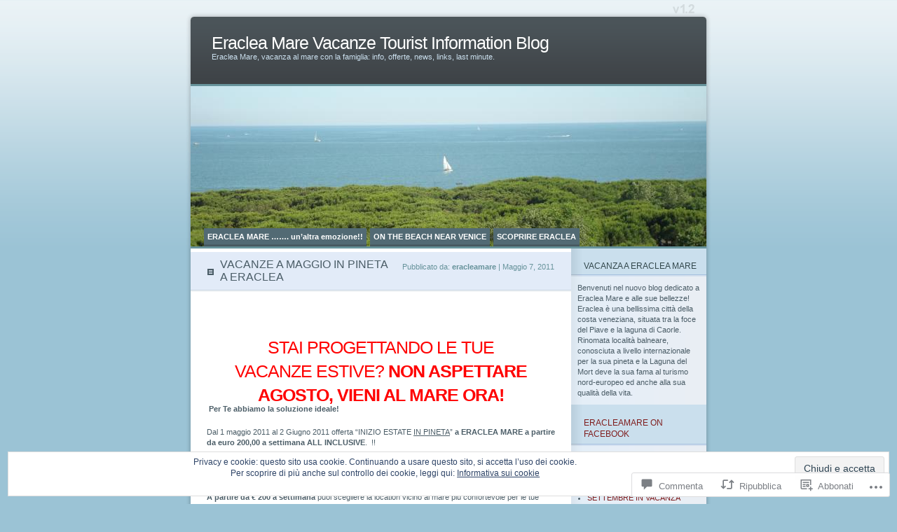

--- FILE ---
content_type: text/html; charset=UTF-8
request_url: https://eracleamare.me/2011/05/07/vacanze-a-maggio-in-pineta-a-eraclea/
body_size: 51616
content:
<!DOCTYPE html PUBLIC "-//W3C//DTD XHTML 1.0 Transitional//EN" "http://www.w3.org/TR/xhtml1/DTD/xhtml1-transitional.dtd">
<html xmlns="http://www.w3.org/1999/xhtml" lang="it-IT">
<head profile="http://gmpg.org/xfn/11">
<meta http-equiv="Content-Type" content="text/html; charset=UTF-8" />
<title>VACANZE A MAGGIO IN PINETA A ERACLEA | Eraclea Mare Vacanze Tourist Information Blog</title>
<link rel="pingback" href="https://eracleamare.me/xmlrpc.php" />
<meta name='robots' content='max-image-preview:large' />

<!-- Async WordPress.com Remote Login -->
<script id="wpcom_remote_login_js">
var wpcom_remote_login_extra_auth = '';
function wpcom_remote_login_remove_dom_node_id( element_id ) {
	var dom_node = document.getElementById( element_id );
	if ( dom_node ) { dom_node.parentNode.removeChild( dom_node ); }
}
function wpcom_remote_login_remove_dom_node_classes( class_name ) {
	var dom_nodes = document.querySelectorAll( '.' + class_name );
	for ( var i = 0; i < dom_nodes.length; i++ ) {
		dom_nodes[ i ].parentNode.removeChild( dom_nodes[ i ] );
	}
}
function wpcom_remote_login_final_cleanup() {
	wpcom_remote_login_remove_dom_node_classes( "wpcom_remote_login_msg" );
	wpcom_remote_login_remove_dom_node_id( "wpcom_remote_login_key" );
	wpcom_remote_login_remove_dom_node_id( "wpcom_remote_login_validate" );
	wpcom_remote_login_remove_dom_node_id( "wpcom_remote_login_js" );
	wpcom_remote_login_remove_dom_node_id( "wpcom_request_access_iframe" );
	wpcom_remote_login_remove_dom_node_id( "wpcom_request_access_styles" );
}

// Watch for messages back from the remote login
window.addEventListener( "message", function( e ) {
	if ( e.origin === "https://r-login.wordpress.com" ) {
		var data = {};
		try {
			data = JSON.parse( e.data );
		} catch( e ) {
			wpcom_remote_login_final_cleanup();
			return;
		}

		if ( data.msg === 'LOGIN' ) {
			// Clean up the login check iframe
			wpcom_remote_login_remove_dom_node_id( "wpcom_remote_login_key" );

			var id_regex = new RegExp( /^[0-9]+$/ );
			var token_regex = new RegExp( /^.*|.*|.*$/ );
			if (
				token_regex.test( data.token )
				&& id_regex.test( data.wpcomid )
			) {
				// We have everything we need to ask for a login
				var script = document.createElement( "script" );
				script.setAttribute( "id", "wpcom_remote_login_validate" );
				script.src = '/remote-login.php?wpcom_remote_login=validate'
					+ '&wpcomid=' + data.wpcomid
					+ '&token=' + encodeURIComponent( data.token )
					+ '&host=' + window.location.protocol
					+ '//' + window.location.hostname
					+ '&postid=908'
					+ '&is_singular=1';
				document.body.appendChild( script );
			}

			return;
		}

		// Safari ITP, not logged in, so redirect
		if ( data.msg === 'LOGIN-REDIRECT' ) {
			window.location = 'https://wordpress.com/log-in?redirect_to=' + window.location.href;
			return;
		}

		// Safari ITP, storage access failed, remove the request
		if ( data.msg === 'LOGIN-REMOVE' ) {
			var css_zap = 'html { -webkit-transition: margin-top 1s; transition: margin-top 1s; } /* 9001 */ html { margin-top: 0 !important; } * html body { margin-top: 0 !important; } @media screen and ( max-width: 782px ) { html { margin-top: 0 !important; } * html body { margin-top: 0 !important; } }';
			var style_zap = document.createElement( 'style' );
			style_zap.type = 'text/css';
			style_zap.appendChild( document.createTextNode( css_zap ) );
			document.body.appendChild( style_zap );

			var e = document.getElementById( 'wpcom_request_access_iframe' );
			e.parentNode.removeChild( e );

			document.cookie = 'wordpress_com_login_access=denied; path=/; max-age=31536000';

			return;
		}

		// Safari ITP
		if ( data.msg === 'REQUEST_ACCESS' ) {
			console.log( 'request access: safari' );

			// Check ITP iframe enable/disable knob
			if ( wpcom_remote_login_extra_auth !== 'safari_itp_iframe' ) {
				return;
			}

			// If we are in a "private window" there is no ITP.
			var private_window = false;
			try {
				var opendb = window.openDatabase( null, null, null, null );
			} catch( e ) {
				private_window = true;
			}

			if ( private_window ) {
				console.log( 'private window' );
				return;
			}

			var iframe = document.createElement( 'iframe' );
			iframe.id = 'wpcom_request_access_iframe';
			iframe.setAttribute( 'scrolling', 'no' );
			iframe.setAttribute( 'sandbox', 'allow-storage-access-by-user-activation allow-scripts allow-same-origin allow-top-navigation-by-user-activation' );
			iframe.src = 'https://r-login.wordpress.com/remote-login.php?wpcom_remote_login=request_access&origin=' + encodeURIComponent( data.origin ) + '&wpcomid=' + encodeURIComponent( data.wpcomid );

			var css = 'html { -webkit-transition: margin-top 1s; transition: margin-top 1s; } /* 9001 */ html { margin-top: 46px !important; } * html body { margin-top: 46px !important; } @media screen and ( max-width: 660px ) { html { margin-top: 71px !important; } * html body { margin-top: 71px !important; } #wpcom_request_access_iframe { display: block; height: 71px !important; } } #wpcom_request_access_iframe { border: 0px; height: 46px; position: fixed; top: 0; left: 0; width: 100%; min-width: 100%; z-index: 99999; background: #23282d; } ';

			var style = document.createElement( 'style' );
			style.type = 'text/css';
			style.id = 'wpcom_request_access_styles';
			style.appendChild( document.createTextNode( css ) );
			document.body.appendChild( style );

			document.body.appendChild( iframe );
		}

		if ( data.msg === 'DONE' ) {
			wpcom_remote_login_final_cleanup();
		}
	}
}, false );

// Inject the remote login iframe after the page has had a chance to load
// more critical resources
window.addEventListener( "DOMContentLoaded", function( e ) {
	var iframe = document.createElement( "iframe" );
	iframe.style.display = "none";
	iframe.setAttribute( "scrolling", "no" );
	iframe.setAttribute( "id", "wpcom_remote_login_key" );
	iframe.src = "https://r-login.wordpress.com/remote-login.php"
		+ "?wpcom_remote_login=key"
		+ "&origin=aHR0cHM6Ly9lcmFjbGVhbWFyZS5tZQ%3D%3D"
		+ "&wpcomid=969028"
		+ "&time=" + Math.floor( Date.now() / 1000 );
	document.body.appendChild( iframe );
}, false );
</script>
<link rel='dns-prefetch' href='//s0.wp.com' />
<link rel='dns-prefetch' href='//widgets.wp.com' />
<link rel='dns-prefetch' href='//af.pubmine.com' />
<link rel="alternate" type="application/rss+xml" title="Eraclea Mare Vacanze Tourist Information Blog &raquo; Feed" href="https://eracleamare.me/feed/" />
<link rel="alternate" type="application/rss+xml" title="Eraclea Mare Vacanze Tourist Information Blog &raquo; Feed dei commenti" href="https://eracleamare.me/comments/feed/" />
<link rel="alternate" type="application/rss+xml" title="Eraclea Mare Vacanze Tourist Information Blog &raquo; VACANZE A MAGGIO IN PINETA A&nbsp;ERACLEA Feed dei commenti" href="https://eracleamare.me/2011/05/07/vacanze-a-maggio-in-pineta-a-eraclea/feed/" />
	<script type="text/javascript">
		/* <![CDATA[ */
		function addLoadEvent(func) {
			var oldonload = window.onload;
			if (typeof window.onload != 'function') {
				window.onload = func;
			} else {
				window.onload = function () {
					oldonload();
					func();
				}
			}
		}
		/* ]]> */
	</script>
	<link crossorigin='anonymous' rel='stylesheet' id='all-css-0-1' href='/_static/??-eJx9jN0KwjAMRl/IGqaTeSM+S23jzPqLSSl7e1sRBJHdBA75zoGalUlRMAqEorIvM0WGSnZGYcDSvskRKq8rCIbstSADy+pxb5h38D+woGRt3IchpNSPLb7JT+wRq3Ji+aGtpCeH3/CbtuYU7xRJVpAHhibmcoNkUEcViKWb13AZptPxcB6nYVxe84VjpA==&cssminify=yes' type='text/css' media='all' />
<style id='wp-emoji-styles-inline-css'>

	img.wp-smiley, img.emoji {
		display: inline !important;
		border: none !important;
		box-shadow: none !important;
		height: 1em !important;
		width: 1em !important;
		margin: 0 0.07em !important;
		vertical-align: -0.1em !important;
		background: none !important;
		padding: 0 !important;
	}
/*# sourceURL=wp-emoji-styles-inline-css */
</style>
<link crossorigin='anonymous' rel='stylesheet' id='all-css-2-1' href='/wp-content/plugins/gutenberg-core/v22.2.0/build/styles/block-library/style.css?m=1764855221i&cssminify=yes' type='text/css' media='all' />
<style id='wp-block-library-inline-css'>
.has-text-align-justify {
	text-align:justify;
}
.has-text-align-justify{text-align:justify;}

/*# sourceURL=wp-block-library-inline-css */
</style><style id='global-styles-inline-css'>
:root{--wp--preset--aspect-ratio--square: 1;--wp--preset--aspect-ratio--4-3: 4/3;--wp--preset--aspect-ratio--3-4: 3/4;--wp--preset--aspect-ratio--3-2: 3/2;--wp--preset--aspect-ratio--2-3: 2/3;--wp--preset--aspect-ratio--16-9: 16/9;--wp--preset--aspect-ratio--9-16: 9/16;--wp--preset--color--black: #000000;--wp--preset--color--cyan-bluish-gray: #abb8c3;--wp--preset--color--white: #ffffff;--wp--preset--color--pale-pink: #f78da7;--wp--preset--color--vivid-red: #cf2e2e;--wp--preset--color--luminous-vivid-orange: #ff6900;--wp--preset--color--luminous-vivid-amber: #fcb900;--wp--preset--color--light-green-cyan: #7bdcb5;--wp--preset--color--vivid-green-cyan: #00d084;--wp--preset--color--pale-cyan-blue: #8ed1fc;--wp--preset--color--vivid-cyan-blue: #0693e3;--wp--preset--color--vivid-purple: #9b51e0;--wp--preset--gradient--vivid-cyan-blue-to-vivid-purple: linear-gradient(135deg,rgb(6,147,227) 0%,rgb(155,81,224) 100%);--wp--preset--gradient--light-green-cyan-to-vivid-green-cyan: linear-gradient(135deg,rgb(122,220,180) 0%,rgb(0,208,130) 100%);--wp--preset--gradient--luminous-vivid-amber-to-luminous-vivid-orange: linear-gradient(135deg,rgb(252,185,0) 0%,rgb(255,105,0) 100%);--wp--preset--gradient--luminous-vivid-orange-to-vivid-red: linear-gradient(135deg,rgb(255,105,0) 0%,rgb(207,46,46) 100%);--wp--preset--gradient--very-light-gray-to-cyan-bluish-gray: linear-gradient(135deg,rgb(238,238,238) 0%,rgb(169,184,195) 100%);--wp--preset--gradient--cool-to-warm-spectrum: linear-gradient(135deg,rgb(74,234,220) 0%,rgb(151,120,209) 20%,rgb(207,42,186) 40%,rgb(238,44,130) 60%,rgb(251,105,98) 80%,rgb(254,248,76) 100%);--wp--preset--gradient--blush-light-purple: linear-gradient(135deg,rgb(255,206,236) 0%,rgb(152,150,240) 100%);--wp--preset--gradient--blush-bordeaux: linear-gradient(135deg,rgb(254,205,165) 0%,rgb(254,45,45) 50%,rgb(107,0,62) 100%);--wp--preset--gradient--luminous-dusk: linear-gradient(135deg,rgb(255,203,112) 0%,rgb(199,81,192) 50%,rgb(65,88,208) 100%);--wp--preset--gradient--pale-ocean: linear-gradient(135deg,rgb(255,245,203) 0%,rgb(182,227,212) 50%,rgb(51,167,181) 100%);--wp--preset--gradient--electric-grass: linear-gradient(135deg,rgb(202,248,128) 0%,rgb(113,206,126) 100%);--wp--preset--gradient--midnight: linear-gradient(135deg,rgb(2,3,129) 0%,rgb(40,116,252) 100%);--wp--preset--font-size--small: 13px;--wp--preset--font-size--medium: 20px;--wp--preset--font-size--large: 36px;--wp--preset--font-size--x-large: 42px;--wp--preset--font-family--albert-sans: 'Albert Sans', sans-serif;--wp--preset--font-family--alegreya: Alegreya, serif;--wp--preset--font-family--arvo: Arvo, serif;--wp--preset--font-family--bodoni-moda: 'Bodoni Moda', serif;--wp--preset--font-family--bricolage-grotesque: 'Bricolage Grotesque', sans-serif;--wp--preset--font-family--cabin: Cabin, sans-serif;--wp--preset--font-family--chivo: Chivo, sans-serif;--wp--preset--font-family--commissioner: Commissioner, sans-serif;--wp--preset--font-family--cormorant: Cormorant, serif;--wp--preset--font-family--courier-prime: 'Courier Prime', monospace;--wp--preset--font-family--crimson-pro: 'Crimson Pro', serif;--wp--preset--font-family--dm-mono: 'DM Mono', monospace;--wp--preset--font-family--dm-sans: 'DM Sans', sans-serif;--wp--preset--font-family--dm-serif-display: 'DM Serif Display', serif;--wp--preset--font-family--domine: Domine, serif;--wp--preset--font-family--eb-garamond: 'EB Garamond', serif;--wp--preset--font-family--epilogue: Epilogue, sans-serif;--wp--preset--font-family--fahkwang: Fahkwang, sans-serif;--wp--preset--font-family--figtree: Figtree, sans-serif;--wp--preset--font-family--fira-sans: 'Fira Sans', sans-serif;--wp--preset--font-family--fjalla-one: 'Fjalla One', sans-serif;--wp--preset--font-family--fraunces: Fraunces, serif;--wp--preset--font-family--gabarito: Gabarito, system-ui;--wp--preset--font-family--ibm-plex-mono: 'IBM Plex Mono', monospace;--wp--preset--font-family--ibm-plex-sans: 'IBM Plex Sans', sans-serif;--wp--preset--font-family--ibarra-real-nova: 'Ibarra Real Nova', serif;--wp--preset--font-family--instrument-serif: 'Instrument Serif', serif;--wp--preset--font-family--inter: Inter, sans-serif;--wp--preset--font-family--josefin-sans: 'Josefin Sans', sans-serif;--wp--preset--font-family--jost: Jost, sans-serif;--wp--preset--font-family--libre-baskerville: 'Libre Baskerville', serif;--wp--preset--font-family--libre-franklin: 'Libre Franklin', sans-serif;--wp--preset--font-family--literata: Literata, serif;--wp--preset--font-family--lora: Lora, serif;--wp--preset--font-family--merriweather: Merriweather, serif;--wp--preset--font-family--montserrat: Montserrat, sans-serif;--wp--preset--font-family--newsreader: Newsreader, serif;--wp--preset--font-family--noto-sans-mono: 'Noto Sans Mono', sans-serif;--wp--preset--font-family--nunito: Nunito, sans-serif;--wp--preset--font-family--open-sans: 'Open Sans', sans-serif;--wp--preset--font-family--overpass: Overpass, sans-serif;--wp--preset--font-family--pt-serif: 'PT Serif', serif;--wp--preset--font-family--petrona: Petrona, serif;--wp--preset--font-family--piazzolla: Piazzolla, serif;--wp--preset--font-family--playfair-display: 'Playfair Display', serif;--wp--preset--font-family--plus-jakarta-sans: 'Plus Jakarta Sans', sans-serif;--wp--preset--font-family--poppins: Poppins, sans-serif;--wp--preset--font-family--raleway: Raleway, sans-serif;--wp--preset--font-family--roboto: Roboto, sans-serif;--wp--preset--font-family--roboto-slab: 'Roboto Slab', serif;--wp--preset--font-family--rubik: Rubik, sans-serif;--wp--preset--font-family--rufina: Rufina, serif;--wp--preset--font-family--sora: Sora, sans-serif;--wp--preset--font-family--source-sans-3: 'Source Sans 3', sans-serif;--wp--preset--font-family--source-serif-4: 'Source Serif 4', serif;--wp--preset--font-family--space-mono: 'Space Mono', monospace;--wp--preset--font-family--syne: Syne, sans-serif;--wp--preset--font-family--texturina: Texturina, serif;--wp--preset--font-family--urbanist: Urbanist, sans-serif;--wp--preset--font-family--work-sans: 'Work Sans', sans-serif;--wp--preset--spacing--20: 0.44rem;--wp--preset--spacing--30: 0.67rem;--wp--preset--spacing--40: 1rem;--wp--preset--spacing--50: 1.5rem;--wp--preset--spacing--60: 2.25rem;--wp--preset--spacing--70: 3.38rem;--wp--preset--spacing--80: 5.06rem;--wp--preset--shadow--natural: 6px 6px 9px rgba(0, 0, 0, 0.2);--wp--preset--shadow--deep: 12px 12px 50px rgba(0, 0, 0, 0.4);--wp--preset--shadow--sharp: 6px 6px 0px rgba(0, 0, 0, 0.2);--wp--preset--shadow--outlined: 6px 6px 0px -3px rgb(255, 255, 255), 6px 6px rgb(0, 0, 0);--wp--preset--shadow--crisp: 6px 6px 0px rgb(0, 0, 0);}:where(.is-layout-flex){gap: 0.5em;}:where(.is-layout-grid){gap: 0.5em;}body .is-layout-flex{display: flex;}.is-layout-flex{flex-wrap: wrap;align-items: center;}.is-layout-flex > :is(*, div){margin: 0;}body .is-layout-grid{display: grid;}.is-layout-grid > :is(*, div){margin: 0;}:where(.wp-block-columns.is-layout-flex){gap: 2em;}:where(.wp-block-columns.is-layout-grid){gap: 2em;}:where(.wp-block-post-template.is-layout-flex){gap: 1.25em;}:where(.wp-block-post-template.is-layout-grid){gap: 1.25em;}.has-black-color{color: var(--wp--preset--color--black) !important;}.has-cyan-bluish-gray-color{color: var(--wp--preset--color--cyan-bluish-gray) !important;}.has-white-color{color: var(--wp--preset--color--white) !important;}.has-pale-pink-color{color: var(--wp--preset--color--pale-pink) !important;}.has-vivid-red-color{color: var(--wp--preset--color--vivid-red) !important;}.has-luminous-vivid-orange-color{color: var(--wp--preset--color--luminous-vivid-orange) !important;}.has-luminous-vivid-amber-color{color: var(--wp--preset--color--luminous-vivid-amber) !important;}.has-light-green-cyan-color{color: var(--wp--preset--color--light-green-cyan) !important;}.has-vivid-green-cyan-color{color: var(--wp--preset--color--vivid-green-cyan) !important;}.has-pale-cyan-blue-color{color: var(--wp--preset--color--pale-cyan-blue) !important;}.has-vivid-cyan-blue-color{color: var(--wp--preset--color--vivid-cyan-blue) !important;}.has-vivid-purple-color{color: var(--wp--preset--color--vivid-purple) !important;}.has-black-background-color{background-color: var(--wp--preset--color--black) !important;}.has-cyan-bluish-gray-background-color{background-color: var(--wp--preset--color--cyan-bluish-gray) !important;}.has-white-background-color{background-color: var(--wp--preset--color--white) !important;}.has-pale-pink-background-color{background-color: var(--wp--preset--color--pale-pink) !important;}.has-vivid-red-background-color{background-color: var(--wp--preset--color--vivid-red) !important;}.has-luminous-vivid-orange-background-color{background-color: var(--wp--preset--color--luminous-vivid-orange) !important;}.has-luminous-vivid-amber-background-color{background-color: var(--wp--preset--color--luminous-vivid-amber) !important;}.has-light-green-cyan-background-color{background-color: var(--wp--preset--color--light-green-cyan) !important;}.has-vivid-green-cyan-background-color{background-color: var(--wp--preset--color--vivid-green-cyan) !important;}.has-pale-cyan-blue-background-color{background-color: var(--wp--preset--color--pale-cyan-blue) !important;}.has-vivid-cyan-blue-background-color{background-color: var(--wp--preset--color--vivid-cyan-blue) !important;}.has-vivid-purple-background-color{background-color: var(--wp--preset--color--vivid-purple) !important;}.has-black-border-color{border-color: var(--wp--preset--color--black) !important;}.has-cyan-bluish-gray-border-color{border-color: var(--wp--preset--color--cyan-bluish-gray) !important;}.has-white-border-color{border-color: var(--wp--preset--color--white) !important;}.has-pale-pink-border-color{border-color: var(--wp--preset--color--pale-pink) !important;}.has-vivid-red-border-color{border-color: var(--wp--preset--color--vivid-red) !important;}.has-luminous-vivid-orange-border-color{border-color: var(--wp--preset--color--luminous-vivid-orange) !important;}.has-luminous-vivid-amber-border-color{border-color: var(--wp--preset--color--luminous-vivid-amber) !important;}.has-light-green-cyan-border-color{border-color: var(--wp--preset--color--light-green-cyan) !important;}.has-vivid-green-cyan-border-color{border-color: var(--wp--preset--color--vivid-green-cyan) !important;}.has-pale-cyan-blue-border-color{border-color: var(--wp--preset--color--pale-cyan-blue) !important;}.has-vivid-cyan-blue-border-color{border-color: var(--wp--preset--color--vivid-cyan-blue) !important;}.has-vivid-purple-border-color{border-color: var(--wp--preset--color--vivid-purple) !important;}.has-vivid-cyan-blue-to-vivid-purple-gradient-background{background: var(--wp--preset--gradient--vivid-cyan-blue-to-vivid-purple) !important;}.has-light-green-cyan-to-vivid-green-cyan-gradient-background{background: var(--wp--preset--gradient--light-green-cyan-to-vivid-green-cyan) !important;}.has-luminous-vivid-amber-to-luminous-vivid-orange-gradient-background{background: var(--wp--preset--gradient--luminous-vivid-amber-to-luminous-vivid-orange) !important;}.has-luminous-vivid-orange-to-vivid-red-gradient-background{background: var(--wp--preset--gradient--luminous-vivid-orange-to-vivid-red) !important;}.has-very-light-gray-to-cyan-bluish-gray-gradient-background{background: var(--wp--preset--gradient--very-light-gray-to-cyan-bluish-gray) !important;}.has-cool-to-warm-spectrum-gradient-background{background: var(--wp--preset--gradient--cool-to-warm-spectrum) !important;}.has-blush-light-purple-gradient-background{background: var(--wp--preset--gradient--blush-light-purple) !important;}.has-blush-bordeaux-gradient-background{background: var(--wp--preset--gradient--blush-bordeaux) !important;}.has-luminous-dusk-gradient-background{background: var(--wp--preset--gradient--luminous-dusk) !important;}.has-pale-ocean-gradient-background{background: var(--wp--preset--gradient--pale-ocean) !important;}.has-electric-grass-gradient-background{background: var(--wp--preset--gradient--electric-grass) !important;}.has-midnight-gradient-background{background: var(--wp--preset--gradient--midnight) !important;}.has-small-font-size{font-size: var(--wp--preset--font-size--small) !important;}.has-medium-font-size{font-size: var(--wp--preset--font-size--medium) !important;}.has-large-font-size{font-size: var(--wp--preset--font-size--large) !important;}.has-x-large-font-size{font-size: var(--wp--preset--font-size--x-large) !important;}.has-albert-sans-font-family{font-family: var(--wp--preset--font-family--albert-sans) !important;}.has-alegreya-font-family{font-family: var(--wp--preset--font-family--alegreya) !important;}.has-arvo-font-family{font-family: var(--wp--preset--font-family--arvo) !important;}.has-bodoni-moda-font-family{font-family: var(--wp--preset--font-family--bodoni-moda) !important;}.has-bricolage-grotesque-font-family{font-family: var(--wp--preset--font-family--bricolage-grotesque) !important;}.has-cabin-font-family{font-family: var(--wp--preset--font-family--cabin) !important;}.has-chivo-font-family{font-family: var(--wp--preset--font-family--chivo) !important;}.has-commissioner-font-family{font-family: var(--wp--preset--font-family--commissioner) !important;}.has-cormorant-font-family{font-family: var(--wp--preset--font-family--cormorant) !important;}.has-courier-prime-font-family{font-family: var(--wp--preset--font-family--courier-prime) !important;}.has-crimson-pro-font-family{font-family: var(--wp--preset--font-family--crimson-pro) !important;}.has-dm-mono-font-family{font-family: var(--wp--preset--font-family--dm-mono) !important;}.has-dm-sans-font-family{font-family: var(--wp--preset--font-family--dm-sans) !important;}.has-dm-serif-display-font-family{font-family: var(--wp--preset--font-family--dm-serif-display) !important;}.has-domine-font-family{font-family: var(--wp--preset--font-family--domine) !important;}.has-eb-garamond-font-family{font-family: var(--wp--preset--font-family--eb-garamond) !important;}.has-epilogue-font-family{font-family: var(--wp--preset--font-family--epilogue) !important;}.has-fahkwang-font-family{font-family: var(--wp--preset--font-family--fahkwang) !important;}.has-figtree-font-family{font-family: var(--wp--preset--font-family--figtree) !important;}.has-fira-sans-font-family{font-family: var(--wp--preset--font-family--fira-sans) !important;}.has-fjalla-one-font-family{font-family: var(--wp--preset--font-family--fjalla-one) !important;}.has-fraunces-font-family{font-family: var(--wp--preset--font-family--fraunces) !important;}.has-gabarito-font-family{font-family: var(--wp--preset--font-family--gabarito) !important;}.has-ibm-plex-mono-font-family{font-family: var(--wp--preset--font-family--ibm-plex-mono) !important;}.has-ibm-plex-sans-font-family{font-family: var(--wp--preset--font-family--ibm-plex-sans) !important;}.has-ibarra-real-nova-font-family{font-family: var(--wp--preset--font-family--ibarra-real-nova) !important;}.has-instrument-serif-font-family{font-family: var(--wp--preset--font-family--instrument-serif) !important;}.has-inter-font-family{font-family: var(--wp--preset--font-family--inter) !important;}.has-josefin-sans-font-family{font-family: var(--wp--preset--font-family--josefin-sans) !important;}.has-jost-font-family{font-family: var(--wp--preset--font-family--jost) !important;}.has-libre-baskerville-font-family{font-family: var(--wp--preset--font-family--libre-baskerville) !important;}.has-libre-franklin-font-family{font-family: var(--wp--preset--font-family--libre-franklin) !important;}.has-literata-font-family{font-family: var(--wp--preset--font-family--literata) !important;}.has-lora-font-family{font-family: var(--wp--preset--font-family--lora) !important;}.has-merriweather-font-family{font-family: var(--wp--preset--font-family--merriweather) !important;}.has-montserrat-font-family{font-family: var(--wp--preset--font-family--montserrat) !important;}.has-newsreader-font-family{font-family: var(--wp--preset--font-family--newsreader) !important;}.has-noto-sans-mono-font-family{font-family: var(--wp--preset--font-family--noto-sans-mono) !important;}.has-nunito-font-family{font-family: var(--wp--preset--font-family--nunito) !important;}.has-open-sans-font-family{font-family: var(--wp--preset--font-family--open-sans) !important;}.has-overpass-font-family{font-family: var(--wp--preset--font-family--overpass) !important;}.has-pt-serif-font-family{font-family: var(--wp--preset--font-family--pt-serif) !important;}.has-petrona-font-family{font-family: var(--wp--preset--font-family--petrona) !important;}.has-piazzolla-font-family{font-family: var(--wp--preset--font-family--piazzolla) !important;}.has-playfair-display-font-family{font-family: var(--wp--preset--font-family--playfair-display) !important;}.has-plus-jakarta-sans-font-family{font-family: var(--wp--preset--font-family--plus-jakarta-sans) !important;}.has-poppins-font-family{font-family: var(--wp--preset--font-family--poppins) !important;}.has-raleway-font-family{font-family: var(--wp--preset--font-family--raleway) !important;}.has-roboto-font-family{font-family: var(--wp--preset--font-family--roboto) !important;}.has-roboto-slab-font-family{font-family: var(--wp--preset--font-family--roboto-slab) !important;}.has-rubik-font-family{font-family: var(--wp--preset--font-family--rubik) !important;}.has-rufina-font-family{font-family: var(--wp--preset--font-family--rufina) !important;}.has-sora-font-family{font-family: var(--wp--preset--font-family--sora) !important;}.has-source-sans-3-font-family{font-family: var(--wp--preset--font-family--source-sans-3) !important;}.has-source-serif-4-font-family{font-family: var(--wp--preset--font-family--source-serif-4) !important;}.has-space-mono-font-family{font-family: var(--wp--preset--font-family--space-mono) !important;}.has-syne-font-family{font-family: var(--wp--preset--font-family--syne) !important;}.has-texturina-font-family{font-family: var(--wp--preset--font-family--texturina) !important;}.has-urbanist-font-family{font-family: var(--wp--preset--font-family--urbanist) !important;}.has-work-sans-font-family{font-family: var(--wp--preset--font-family--work-sans) !important;}
/*# sourceURL=global-styles-inline-css */
</style>

<style id='classic-theme-styles-inline-css'>
/*! This file is auto-generated */
.wp-block-button__link{color:#fff;background-color:#32373c;border-radius:9999px;box-shadow:none;text-decoration:none;padding:calc(.667em + 2px) calc(1.333em + 2px);font-size:1.125em}.wp-block-file__button{background:#32373c;color:#fff;text-decoration:none}
/*# sourceURL=/wp-includes/css/classic-themes.min.css */
</style>
<link crossorigin='anonymous' rel='stylesheet' id='all-css-4-1' href='/_static/??-eJx9j9sOwjAIhl/[base64]&cssminify=yes' type='text/css' media='all' />
<link rel='stylesheet' id='verbum-gutenberg-css-css' href='https://widgets.wp.com/verbum-block-editor/block-editor.css?ver=1738686361' media='all' />
<link crossorigin='anonymous' rel='stylesheet' id='all-css-6-1' href='/wp-content/themes/pub/ocean-mist/style.css?m=1741693338i&cssminify=yes' type='text/css' media='all' />
<link crossorigin='anonymous' rel='stylesheet' id='all-css-8-1' href='/wp-content/mu-plugins/widgets/flickr/style.css?m=1498763351i&cssminify=yes' type='text/css' media='all' />
<style id='jetpack_facebook_likebox-inline-css'>
.widget_facebook_likebox {
	overflow: hidden;
}

/*# sourceURL=/wp-content/mu-plugins/jetpack-plugin/moon/modules/widgets/facebook-likebox/style.css */
</style>
<link crossorigin='anonymous' rel='stylesheet' id='all-css-10-1' href='/_static/??-eJzTLy/QTc7PK0nNK9HPLdUtyClNz8wr1i9KTcrJTwcy0/WTi5G5ekCujj52Temp+bo5+cmJJZn5eSgc3bScxMwikFb7XFtDE1NLExMLc0OTLACohS2q&cssminify=yes' type='text/css' media='all' />
<link crossorigin='anonymous' rel='stylesheet' id='print-css-11-1' href='/wp-content/mu-plugins/global-print/global-print.css?m=1465851035i&cssminify=yes' type='text/css' media='print' />
<style id='jetpack-global-styles-frontend-style-inline-css'>
:root { --font-headings: unset; --font-base: unset; --font-headings-default: -apple-system,BlinkMacSystemFont,"Segoe UI",Roboto,Oxygen-Sans,Ubuntu,Cantarell,"Helvetica Neue",sans-serif; --font-base-default: -apple-system,BlinkMacSystemFont,"Segoe UI",Roboto,Oxygen-Sans,Ubuntu,Cantarell,"Helvetica Neue",sans-serif;}
/*# sourceURL=jetpack-global-styles-frontend-style-inline-css */
</style>
<link crossorigin='anonymous' rel='stylesheet' id='all-css-14-1' href='/_static/??-eJyNjcEKwjAQRH/IuFRT6kX8FNkmS5K6yQY3Qfx7bfEiXrwM82B4A49qnJRGpUHupnIPqSgs1Cq624chi6zhO5OCRryTR++fW00l7J3qDv43XVNxoOISsmEJol/wY2uR8vs3WggsM/I6uOTzMI3Hw8lOg11eUT1JKA==&cssminify=yes' type='text/css' media='all' />
<script type="text/javascript" id="jetpack_related-posts-js-extra">
/* <![CDATA[ */
var related_posts_js_options = {"post_heading":"h4"};
//# sourceURL=jetpack_related-posts-js-extra
/* ]]> */
</script>
<script type="text/javascript" id="wpcom-actionbar-placeholder-js-extra">
/* <![CDATA[ */
var actionbardata = {"siteID":"969028","postID":"908","siteURL":"https://eracleamare.me","xhrURL":"https://eracleamare.me/wp-admin/admin-ajax.php","nonce":"dd15ffb2a3","isLoggedIn":"","statusMessage":"","subsEmailDefault":"instantly","proxyScriptUrl":"https://s0.wp.com/wp-content/js/wpcom-proxy-request.js?m=1513050504i&amp;ver=20211021","shortlink":"https://wp.me/p445u-eE","i18n":{"followedText":"I nuovi articoli del sito saranno visibili sul tuo \u003Ca href=\"https://wordpress.com/reader\"\u003EReader\u003C/a\u003E","foldBar":"Riduci la barra","unfoldBar":"Espandi la barra","shortLinkCopied":"Shortlink copiato negli appunti."}};
//# sourceURL=wpcom-actionbar-placeholder-js-extra
/* ]]> */
</script>
<script type="text/javascript" id="jetpack-mu-wpcom-settings-js-before">
/* <![CDATA[ */
var JETPACK_MU_WPCOM_SETTINGS = {"assetsUrl":"https://s0.wp.com/wp-content/mu-plugins/jetpack-mu-wpcom-plugin/moon/jetpack_vendor/automattic/jetpack-mu-wpcom/src/build/"};
//# sourceURL=jetpack-mu-wpcom-settings-js-before
/* ]]> */
</script>
<script crossorigin='anonymous' type='text/javascript'  src='/_static/??-eJxdjd0KwjAMhV/ILHNQvRIfRbq2jNY2CU236du7gYh6dfg4f7gKOKYWqGGZQfI8RVJMoYl19zdjYSa8RXI4zjF7rCHbFjwIa9Nf6kqkLukBv4bTlskNpPLj+e+NmafP7crVW6/gslUNuhddEVyGXYCYYPJSt4lruRzPxvT9aRhMegHKMEgx'></script>
<script type="text/javascript" id="rlt-proxy-js-after">
/* <![CDATA[ */
	rltInitialize( {"token":null,"iframeOrigins":["https:\/\/widgets.wp.com"]} );
//# sourceURL=rlt-proxy-js-after
/* ]]> */
</script>
<link rel="EditURI" type="application/rsd+xml" title="RSD" href="https://eracleamare.wordpress.com/xmlrpc.php?rsd" />
<meta name="generator" content="WordPress.com" />
<link rel="canonical" href="https://eracleamare.me/2011/05/07/vacanze-a-maggio-in-pineta-a-eraclea/" />
<link rel='shortlink' href='https://wp.me/p445u-eE' />
<link rel="alternate" type="application/json+oembed" href="https://public-api.wordpress.com/oembed/?format=json&amp;url=https%3A%2F%2Feracleamare.me%2F2011%2F05%2F07%2Fvacanze-a-maggio-in-pineta-a-eraclea%2F&amp;for=wpcom-auto-discovery" /><link rel="alternate" type="application/xml+oembed" href="https://public-api.wordpress.com/oembed/?format=xml&amp;url=https%3A%2F%2Feracleamare.me%2F2011%2F05%2F07%2Fvacanze-a-maggio-in-pineta-a-eraclea%2F&amp;for=wpcom-auto-discovery" />
<!-- Jetpack Open Graph Tags -->
<meta property="og:type" content="article" />
<meta property="og:title" content="VACANZE A MAGGIO IN PINETA A ERACLEA" />
<meta property="og:url" content="https://eracleamare.me/2011/05/07/vacanze-a-maggio-in-pineta-a-eraclea/" />
<meta property="og:description" content="Stai progettando le tue vacanze estive? Non aspettare agosto, vieni al mare ora! Per te abbiamo la soluzione idealea Eraclea Mare a partire da 200 euro a settimana per un bungalow in pineta (50 eur…" />
<meta property="article:published_time" content="2011-05-07T15:04:34+00:00" />
<meta property="article:modified_time" content="2011-05-07T15:23:02+00:00" />
<meta property="og:site_name" content="Eraclea Mare Vacanze Tourist Information Blog" />
<meta property="og:image" content="https://s0.wp.com/i/blank.jpg?m=1383295312i" />
<meta property="og:image:width" content="200" />
<meta property="og:image:height" content="200" />
<meta property="og:image:alt" content="" />
<meta property="og:locale" content="it_IT" />
<meta property="article:publisher" content="https://www.facebook.com/WordPresscom" />
<meta name="twitter:text:title" content="VACANZE A MAGGIO IN PINETA A&nbsp;ERACLEA" />
<meta name="twitter:card" content="summary" />

<!-- End Jetpack Open Graph Tags -->
<link rel="shortcut icon" type="image/x-icon" href="https://s0.wp.com/i/favicon.ico?m=1713425267i" sizes="16x16 24x24 32x32 48x48" />
<link rel="icon" type="image/x-icon" href="https://s0.wp.com/i/favicon.ico?m=1713425267i" sizes="16x16 24x24 32x32 48x48" />
<link rel="apple-touch-icon" href="https://s0.wp.com/i/webclip.png?m=1713868326i" />
<link rel='openid.server' href='https://eracleamare.me/?openidserver=1' />
<link rel='openid.delegate' href='https://eracleamare.me/' />
<link rel="search" type="application/opensearchdescription+xml" href="https://eracleamare.me/osd.xml" title="Eraclea Mare Vacanze Tourist Information Blog" />
<link rel="search" type="application/opensearchdescription+xml" href="https://s1.wp.com/opensearch.xml" title="WordPress.com" />
		<style id="wpcom-hotfix-masterbar-style">
			@media screen and (min-width: 783px) {
				#wpadminbar .quicklinks li#wp-admin-bar-my-account.with-avatar > a img {
					margin-top: 5px;
				}
			}
		</style>
		<meta name="description" content="Stai progettando le tue vacanze estive? Non aspettare agosto, vieni al mare ora! Per te abbiamo la soluzione idealea Eraclea Mare a partire da 200 euro a settimana per un bungalow in pineta (50 euro a testa)! Te. 0421.66166" />
	<style type="text/css">
	#mainpic {
		background: url('https://eracleamare.me/wp-content/uploads/2008/12/cropped-22-giugno-2008-067.jpg') no-repeat;
	}
	</style>
<script type="text/javascript">
/* <![CDATA[ */
var wa_client = {}; wa_client.cmd = []; wa_client.config = { 'blog_id': 969028, 'blog_language': 'it', 'is_wordads': false, 'hosting_type': 0, 'afp_account_id': null, 'afp_host_id': 5038568878849053, 'theme': 'pub/ocean-mist', '_': { 'title': 'Pubblicità', 'privacy_settings': 'Impostazioni sulla privacy' }, 'formats': [ 'inline', 'belowpost', 'bottom_sticky', 'sidebar_sticky_right', 'sidebar', 'gutenberg_rectangle', 'gutenberg_leaderboard', 'gutenberg_mobile_leaderboard', 'gutenberg_skyscraper' ] };
/* ]]> */
</script>
		<script type="text/javascript">

			window.doNotSellCallback = function() {

				var linkElements = [
					'a[href="https://wordpress.com/?ref=footer_blog"]',
					'a[href="https://wordpress.com/?ref=footer_website"]',
					'a[href="https://wordpress.com/?ref=vertical_footer"]',
					'a[href^="https://wordpress.com/?ref=footer_segment_"]',
				].join(',');

				var dnsLink = document.createElement( 'a' );
				dnsLink.href = 'https://wordpress.com/it/advertising-program-optout/';
				dnsLink.classList.add( 'do-not-sell-link' );
				dnsLink.rel = 'nofollow';
				dnsLink.style.marginLeft = '0.5em';
				dnsLink.textContent = 'Non vendere o condividere le mie informazioni personali';

				var creditLinks = document.querySelectorAll( linkElements );

				if ( 0 === creditLinks.length ) {
					return false;
				}

				Array.prototype.forEach.call( creditLinks, function( el ) {
					el.insertAdjacentElement( 'afterend', dnsLink );
				});

				return true;
			};

		</script>
		<script type="text/javascript">
	window.google_analytics_uacct = "UA-52447-2";
</script>

<script type="text/javascript">
	var _gaq = _gaq || [];
	_gaq.push(['_setAccount', 'UA-52447-2']);
	_gaq.push(['_gat._anonymizeIp']);
	_gaq.push(['_setDomainName', 'none']);
	_gaq.push(['_setAllowLinker', true]);
	_gaq.push(['_initData']);
	_gaq.push(['_trackPageview']);

	(function() {
		var ga = document.createElement('script'); ga.type = 'text/javascript'; ga.async = true;
		ga.src = ('https:' == document.location.protocol ? 'https://ssl' : 'http://www') + '.google-analytics.com/ga.js';
		(document.getElementsByTagName('head')[0] || document.getElementsByTagName('body')[0]).appendChild(ga);
	})();
</script>
<link crossorigin='anonymous' rel='stylesheet' id='all-css-2-3' href='/wp-content/mu-plugins/jetpack-plugin/moon/_inc/build/subscriptions/subscriptions.min.css?m=1753976312i&cssminify=yes' type='text/css' media='all' />
</head>
<body class="wp-singular post-template-default single single-post postid-908 single-format-standard wp-theme-pubocean-mist customizer-styles-applied jetpack-reblog-enabled">

<div id="page">
	<div id="header">
		<h1><a href="https://eracleamare.me/">Eraclea Mare Vacanze Tourist Information Blog</a></h1>
		<div class="description">Eraclea Mare, vacanza al mare con la famiglia: info, offerte, news, links, last minute.&nbsp;</div>
		<div id="mainpic">
			<a href="https://eracleamare.me/">
						</a>
		</div>
		<ul class="pagetabs" id="pagetabs">
	<li class="page_item page-item-244"><a href="https://eracleamare.me/eraclea-mare-ancora-immagini-della-manifestazione-in-mongolfiera/">ERACLEA MARE &#8230;&#8230;. un&#8217;altra&nbsp;emozione!!</a></li>
<li class="page_item page-item-67"><a href="https://eracleamare.me/eraclea-mare-beautiful-holidays-on-the-beaches-near-venice/">ON THE BEACH NEAR&nbsp;VENICE</a></li>
<li class="page_item page-item-10"><a href="https://eracleamare.me/eracleamareunaltra-emozione/">SCOPRIRE ERACLEA</a></li>
</ul>

	</div>

	<div id="content">

  		<div class="postwrapper wideposts" id="post-908">
			<div class="title">
				<small>Pubblicato da: <strong>eracleamare</strong> | Maggio 7, 2011 </small>
				<h2>VACANZE A MAGGIO IN PINETA A&nbsp;ERACLEA</h2>
			</div>
			<div class="post-908 post type-post status-publish format-standard hentry category-bandiera-blu category-eraclea category-eraclea-beach category-eraclea-last-minute category-eraclea-accomodation category-eraclea-best-price category-eraclea-bungalow category-eraclea-mare category-eraclea-vacanza category-offerte tag-679366 tag-al-mare tag-bandiera-blu tag-eraclea tag-eraclea-mare tag-eracleamare tag-estate tag-maggio tag-mare tag-vacanza-al-mare tag-vacanze-in-veneto">
				<div class="entry">
			      		<h1 align="center"><span style="color:#ff0000;">STAI PROGETTANDO LE TUE VACANZE ESTIVE? <strong>NON ASPETTARE AGOSTO, VIENI AL MARE ORA!</strong><br />
</span></h1>
<p><strong> </strong><strong>Per Te abbiamo la soluzione ideale! </strong></p>
<p>Dal 1 maggio 2011 al 2 Giugno 2011 offerta &#8220;INIZIO ESTATE <span style="text-decoration:underline;">IN PINETA</span>&#8221; <strong>a ERACLEA MARE a partire da euro 200,00 a settimana ALL INCLUSIVE</strong>.  !!<strong></strong></p>
<div align="center"> Ecco un&#8217;occasione imperdibile per passare giornate fantastiche in spiaggia senza la ressa di agosto ed a prezzi per ogni tasca (50 euro a testa). A Eraclea mare, Agenzia Europa (tel. 0421.66166) Ti riserva le proposte vacanze più prestigiose della pineta prezzi incredibili.</div>
<p><strong>A partire da € 200 a settimana</strong> puoi scegliere la location vicino al mare più confortevole per le tue esigenze.</p>
<p>Ecco  TUTTE le ultime disponibilità a maggio 2011.</p>
<ul>
<li><a title="Villaggio Arco a Eraclea mare" href="http://www.eraclea.us/bungalows/villaggio-arco.html"><strong>VILLAGGIO ARCO</strong> </a></li>
</ul>
<p>Scegli un bungalow al Villaggio Arco, super rinnovati, casette singole in pineta, composte da soggiorno con angolo cottura, due camere matrimoniali, bagno con box doccia, lavatrice e forno a microonde. Comodissimo, vicino sia al centro che al mare – solo 200 metri! Una settimana a maggio fino a 4 persone a soli € 200,00! Chiamaci ora!</p>
<ul>
<li><a title="Villaggio Dancalia a Eraclea Mare" href="http://www.eraclea.us/bungalows/villaggio-dancalia.html" target="Villaggio Dancalia a Eraclea Mare"><strong>VILLAGGIO DANCALIA 12</strong></a></li>
</ul>
<p>Disponibile per maggio un bungalow in piena pineta. Una casetta singola in muratura, composta da soggiorno con angolo cottura, una camera matrimoniale, una camera con un letto a castello e un letto singolo, bagno con box doccia. Tranquillo, immerso nella natura e a soli 200 metri dal mare. Un&#8217;offerta irripetibile, a soli 200,00 € settimanali!</p>
<ul>
<li><strong><a title="Villaggio Dancalia a Eraclea Mare" href="http://www.eraclea.us/bungalows/villaggio-dancalia.html" target="Villaggio Dancalia a Eraclea Mare"><strong>VILLAGGIO DANCALIA 36</strong></a></strong></li>
</ul>
<p>Approfitta della tranquillità del mare a maggio! Disponibile un bungalow singolo composto da soggiorno con angolo cottura, una camera matrimoniale, una camera con un letto a castello, bagno con doccia. Ampio giardino privato attrezzato con tavolo esterno, per colazioni, pranzi e cene. Dista soli 200 metri dal mare ed è in offerta sottocosto a soli € 200,00 a settimana!</p>
<ul>
<li><a title="Villaggio Baleno a Eraclea Mare" href="http://www.eraclea.us/bungalows/villaggio-baleno.html"><strong>VILLAGGIO BALENO 26</strong></a></li>
</ul>
<p>Vuoi fuggire lontano dalla pazza folla cittadina? Che ne dici di una settimana al mare a maggio? Ti proponiamo un bungalow in pineta, una casetta singola composta da con angolo cottura, una camera matrimoniale, una camera con un letto a castello e un letto singolo, bagno con box doccia. Dista soli 200 metri dal mare, ed è disponibile per il mese di maggio a soli € 200,00 a settimana!</p>
<ul>
<li><strong><a title="Villaggio Baleno a Eraclea Mare" href="http://www.eraclea.us/bungalows/villaggio-baleno.html"><strong>VILLAGGIO BALENO 27</strong></a></strong></li>
</ul>
<p>Disponibile per maggio un bungalow in pineta. Una casetta singola in muratura, composta da soggiorno con angolo cottura, una camera matrimoniale, una camera con due letti singoli, bagno con doccia. Tranquillo, immerso nella natura a soli 200 metri dal mare. Un&#8217;offerta irripetibile, a soli 200,00 € settimanali!</p>
<ul>
<li><a title="Villaggio Boscoverde a eraclea mare" href="http://www.eraclea.us/bungalows/villaggio-boscoverde.html"><strong>VILLAGGIO BOSCO VERDE 6</strong></a></li>
</ul>
<p>Stai pensando ad una pausa per riprenderti dal grigiore della vita in mezzo al cemento? Perché non ricaricare le batterie al mare? Abbiamo per te la soluzione perfetta! È disponibile per maggio un bungalow in piena pineta. Una casetta singola in muratura, composta da soggiorno con angolo cottura, una camera matrimoniale, una camera con un due letti singoli, bagno con box doccia. Tranquillo, immerso nella natura, con un ampio giardino privato e a soli 70 metri dal mare. Un&#8217;offerta senza paragoni, a soli 200,00 € settimanali!</p>
<ul>
<li><a title="Villaggio 33 a Eraclea Mare" href="http://www.eraclea.us/bungalows/villaggio-33.html"><strong>VILLAGGIO 33</strong></a></li>
</ul>
<p>Disponibile per te un pittoresco bungalow monolocale per ospitare fino a cinque persone a soli 100 metri dal mare! Dotato di angolo cottura e bagno, per una vacanza indipendente. Incredibile ma vero, te lo offriamo a maggio a soli € 200,00 alla settimana!</p>
<p>Tutte occasioni perfette per le vacanze con i Tuoi cari.</p>
<p><strong> </strong></p>
<p align="center"><strong>CHIAMA ADESSO e chiedi di MISS LAURA<br />
</strong></p>
<p align="center">AGENZIA EUROPA</p>
<div align="center"> ai numeri <strong>+39 0421 66166 e + 39 0421 66033.</strong></div>
<p align="center">Oppure<strong> <a title="Informazioni per vacanze a Eraclea Mare" href="http://www.agenziaeuropaimmobiliare.it/richiesta-informazioni-information-request/">CLICCA  QUI PER CHIEDERE INFORMAZIONI </a></strong></p>
<p align="center">Ti aspettiamo.</p>
<p align="center"><a title="PONTE DEL 2 GIUGNO IN PINETA" href="http://www.eraclea.us/WWW.AGENZIAEUROPAIMMOBILIARE.COM">WWW.AGENZIAEUROPAIMMOBILIARE.COM </a></p>
<p style="text-align:left;" align="center">Fonte: <a title="Vacanze a maggio a eraclea" href="http://www.eraclea.us/last-minute-low-cost/vacanza-a-maggio-in-pineta.html" target="_blank">www.eraclea.us</a></p>
<div id="atatags-370373-696e48d4d5293">
		<script type="text/javascript">
			__ATA = window.__ATA || {};
			__ATA.cmd = window.__ATA.cmd || [];
			__ATA.cmd.push(function() {
				__ATA.initVideoSlot('atatags-370373-696e48d4d5293', {
					sectionId: '370373',
					format: 'inread'
				});
			});
		</script>
	</div><span id="wordads-inline-marker" style="display: none;"></span><div id="jp-post-flair" class="sharedaddy sd-like-enabled sd-sharing-enabled"><div class="sharedaddy sd-sharing-enabled"><div class="robots-nocontent sd-block sd-social sd-social-official sd-sharing"><h3 class="sd-title">Condividi:</h3><div class="sd-content"><ul><li><a href="#" class="sharing-anchor sd-button share-more"><span>Condivisione</span></a></li><li class="share-end"></li></ul><div class="sharing-hidden"><div class="inner" style="display: none;"><ul><li class="share-facebook"><div class="fb-share-button" data-href="https://eracleamare.me/2011/05/07/vacanze-a-maggio-in-pineta-a-eraclea/" data-layout="button_count"></div></li><li class="share-email"><a rel="nofollow noopener noreferrer"
				data-shared="sharing-email-908"
				class="share-email sd-button"
				href="mailto:?subject=%5BPost%20Condiviso%5D%20VACANZE%20A%20MAGGIO%20IN%20PINETA%20A%20ERACLEA&#038;body=https%3A%2F%2Feracleamare.me%2F2011%2F05%2F07%2Fvacanze-a-maggio-in-pineta-a-eraclea%2F&#038;share=email"
				target="_blank"
				aria-labelledby="sharing-email-908"
				data-email-share-error-title="Hai configurato l&#039;e-mail?" data-email-share-error-text="Se riscontri problemi con la condivisione via e-mail, potresti non aver configurato l&#039;e-mail per il browser. Potresti dover creare tu stesso una nuova e-mail." data-email-share-nonce="256319e5a7" data-email-share-track-url="https://eracleamare.me/2011/05/07/vacanze-a-maggio-in-pineta-a-eraclea/?share=email">
				<span id="sharing-email-908" hidden>Email a link to a friend (Si apre in una nuova finestra)</span>
				<span>E-mail</span>
			</a></li><li class="share-twitter"><a href="https://twitter.com/share" class="twitter-share-button" data-url="https://eracleamare.me/2011/05/07/vacanze-a-maggio-in-pineta-a-eraclea/" data-text="VACANZE A MAGGIO IN PINETA A ERACLEA"  data-related="wordpressdotcom">Tweet</a></li><li class="share-tumblr"><a class="tumblr-share-button" target="_blank" href="https://www.tumblr.com/share" data-title="VACANZE A MAGGIO IN PINETA A ERACLEA" data-content="https://eracleamare.me/2011/05/07/vacanze-a-maggio-in-pineta-a-eraclea/" title="Condividi su Tumblr">Condividi su Tumblr</a></li><li class="share-end"></li></ul></div></div></div></div></div><div class='sharedaddy sd-block sd-like jetpack-likes-widget-wrapper jetpack-likes-widget-unloaded' id='like-post-wrapper-969028-908-696e48d4d5f22' data-src='//widgets.wp.com/likes/index.html?ver=20260119#blog_id=969028&amp;post_id=908&amp;origin=eracleamare.wordpress.com&amp;obj_id=969028-908-696e48d4d5f22&amp;domain=eracleamare.me' data-name='like-post-frame-969028-908-696e48d4d5f22' data-title='Metti Mi piace o ripubblica'><div class='likes-widget-placeholder post-likes-widget-placeholder' style='height: 55px;'><span class='button'><span>Mi piace</span></span> <span class='loading'>Caricamento...</span></div><span class='sd-text-color'></span><a class='sd-link-color'></a></div>
<div id='jp-relatedposts' class='jp-relatedposts' >
	<h3 class="jp-relatedposts-headline"><em>Correlati</em></h3>
</div></div>							        	</div>
			    	<div class="postinfo">
					<p>Pubblicato su <a href="https://eracleamare.me/category/bandiera-blu/" rel="category tag">Bandiera Blu</a>, <a href="https://eracleamare.me/category/eraclea/" rel="category tag">Eraclea</a>, <a href="https://eracleamare.me/category/eraclea-beach/" rel="category tag">Eraclea &amp; Beach</a>, <a href="https://eracleamare.me/category/eraclea-last-minute/" rel="category tag">Eraclea &amp; Last Minute</a>, <a href="https://eracleamare.me/category/eraclea-accomodation/" rel="category tag">Eraclea accomodation</a>, <a href="https://eracleamare.me/category/eraclea-best-price/" rel="category tag">Eraclea best price</a>, <a href="https://eracleamare.me/category/eraclea-bungalow/" rel="category tag">Eraclea Bungalow</a>, <a href="https://eracleamare.me/category/eraclea-mare/" rel="category tag">Eraclea Mare</a>, <a href="https://eracleamare.me/category/eraclea-vacanza/" rel="category tag">Eraclea Vacanza</a>, <a href="https://eracleamare.me/category/offerte/" rel="category tag">Offerte</a> | Tag: <a href="https://eracleamare.me/tag/2011/" rel="tag">2011</a>, <a href="https://eracleamare.me/tag/al-mare/" rel="tag">AL MARE</a>, <a href="https://eracleamare.me/tag/bandiera-blu/" rel="tag">Bandiera Blu</a>, <a href="https://eracleamare.me/tag/eraclea/" rel="tag">Eraclea</a>, <a href="https://eracleamare.me/tag/eraclea-mare/" rel="tag">Eraclea Mare</a>, <a href="https://eracleamare.me/tag/eracleamare/" rel="tag">Eracleamare</a>, <a href="https://eracleamare.me/tag/estate/" rel="tag">Estate</a>, <a href="https://eracleamare.me/tag/maggio/" rel="tag">maggio</a>, <a href="https://eracleamare.me/tag/mare/" rel="tag">mare</a>, <a href="https://eracleamare.me/tag/vacanza-al-mare/" rel="tag">vacanza al mare</a>, <a href="https://eracleamare.me/tag/vacanze-in-veneto/" rel="tag">vacanze in veneto</a></p>
			  	</div>
			</div>
			<div class="navigation">
				<div class="alignleft">&laquo; <a href="https://eracleamare.me/2011/04/06/vacanze-al-mare-a-maggio-2011/" rel="prev">VACANZE AL MARE A MAGGIO&nbsp;2011</a></div>
				<div class="alignright"><a href="https://eracleamare.me/2011/05/15/bandiera-blu-n%c2%b0-5-per-eraclea-mare/" rel="next">BANDIERA BLU N. 5 PER ERACLEA&nbsp;MARE</a> &raquo;</div>
			</div>
			<br style="clear:both" />
		</div>

	
<!-- You can start editing here. -->



	<div id="respond" class="comment-respond">
		<h3 id="reply-title" class="comment-reply-title">Lascia un commento <small><a rel="nofollow" id="cancel-comment-reply-link" href="/2011/05/07/vacanze-a-maggio-in-pineta-a-eraclea/#respond" style="display:none;">Cancella risposta</a></small></h3><form action="https://eracleamare.me/wp-comments-post.php" method="post" id="commentform" class="comment-form"><div class="comment-form__verbum transparent"></div><div class="verbum-form-meta"><input type='hidden' name='comment_post_ID' value='908' id='comment_post_ID' />
<input type='hidden' name='comment_parent' id='comment_parent' value='0' />

			<input type="hidden" name="highlander_comment_nonce" id="highlander_comment_nonce" value="34c0ed8858" />
			<input type="hidden" name="verbum_show_subscription_modal" value="" /></div></form>	</div><!-- #respond -->
	

	
	<div class="title">
		<h2>Categorie</h2>
	</div>
	<div class="post-908 post type-post status-publish format-standard hentry category-bandiera-blu category-eraclea category-eraclea-beach category-eraclea-last-minute category-eraclea-accomodation category-eraclea-best-price category-eraclea-bungalow category-eraclea-mare category-eraclea-vacanza category-offerte tag-679366 tag-al-mare tag-bandiera-blu tag-eraclea tag-eraclea-mare tag-eracleamare tag-estate tag-maggio tag-mare tag-vacanza-al-mare tag-vacanze-in-veneto">
	  <ul class="catlist">
        	<li class="cat-item cat-item-9714466"><a href="https://eracleamare.me/category/agosto-al-mare/">Agosto al mare</a>
</li>
	<li class="cat-item cat-item-4635286"><a href="https://eracleamare.me/category/appartamento-per-vacanza-al-mare/">Appartamento per vacanza al mare</a>
</li>
	<li class="cat-item cat-item-4141709"><a href="https://eracleamare.me/category/bandiera-blu/">Bandiera Blu</a>
</li>
	<li class="cat-item cat-item-1510953"><a href="https://eracleamare.me/category/costa-veneziana/">Costa Veneziana</a>
</li>
	<li class="cat-item cat-item-553197"><a href="https://eracleamare.me/category/eraclea/">Eraclea</a>
</li>
	<li class="cat-item cat-item-1374203"><a href="https://eracleamare.me/category/eraclea-beach/">Eraclea &amp; Beach</a>
</li>
	<li class="cat-item cat-item-1306759"><a href="https://eracleamare.me/category/eraclea-bibione/">Eraclea &amp; Bibione</a>
</li>
	<li class="cat-item cat-item-1071694"><a href="https://eracleamare.me/category/eraclea-caorle/">Eraclea &amp; Caorle</a>
</li>
	<li class="cat-item cat-item-1071689"><a href="https://eracleamare.me/category/eraclea-eventi/">Eraclea &amp; Eventi</a>
</li>
	<li class="cat-item cat-item-1071693"><a href="https://eracleamare.me/category/eraclea-jesolo/">Eraclea &amp; Jesolo</a>
</li>
	<li class="cat-item cat-item-1396500"><a href="https://eracleamare.me/category/eraclea-laguna/">Eraclea &amp; Laguna</a>
</li>
	<li class="cat-item cat-item-1071691"><a href="https://eracleamare.me/category/eraclea-last-minute/">Eraclea &amp; Last Minute</a>
</li>
	<li class="cat-item cat-item-1172001"><a href="https://eracleamare.me/category/eraclea-venezia/">Eraclea &amp; Venezia</a>
</li>
	<li class="cat-item cat-item-1476407"><a href="https://eracleamare.me/category/eraclea-accomodation/">Eraclea accomodation</a>
</li>
	<li class="cat-item cat-item-1574856"><a href="https://eracleamare.me/category/eraclea-apartments/">Eraclea Apartments</a>
</li>
	<li class="cat-item cat-item-1357235"><a href="https://eracleamare.me/category/eraclea-appartamenti/">Eraclea Appartamenti</a>
</li>
	<li class="cat-item cat-item-1357222"><a href="https://eracleamare.me/category/eraclea-best-price/">Eraclea best price</a>
</li>
	<li class="cat-item cat-item-1382173"><a href="https://eracleamare.me/category/eraclea-bungalow/">Eraclea Bungalow</a>
</li>
	<li class="cat-item cat-item-1408623"><a href="https://eracleamare.me/category/eraclea-by-night/">Eraclea by Night</a>
</li>
	<li class="cat-item cat-item-1574838"><a href="https://eracleamare.me/category/eraclea-first-minute/">Eraclea first minute</a>
</li>
	<li class="cat-item cat-item-1476388"><a href="https://eracleamare.me/category/eraclea-hotel/">Eraclea Hotel</a>
</li>
	<li class="cat-item cat-item-2231490"><a href="https://eracleamare.me/category/eraclea-i-dogi/">Eraclea I DOGI</a>
</li>
	<li class="cat-item cat-item-1357227"><a href="https://eracleamare.me/category/eraclea-low-cost/">Eraclea low cost</a>
</li>
	<li class="cat-item cat-item-1374069"><a href="https://eracleamare.me/category/eraclea-manifestazioni/">Eraclea Manifestazioni</a>
</li>
	<li class="cat-item cat-item-962124"><a href="https://eracleamare.me/category/eraclea-mare/">Eraclea Mare</a>
</li>
	<li class="cat-item cat-item-1461314"><a href="https://eracleamare.me/category/eraclea-mare-spettacoli/">Eraclea Mare &amp; Spettacoli</a>
</li>
	<li class="cat-item cat-item-962125"><a href="https://eracleamare.me/category/eraclea-mare-hotel/">Eraclea Mare Hotel</a>
</li>
	<li class="cat-item cat-item-1574848"><a href="https://eracleamare.me/category/eraclea-offerte/">Eraclea Offerte</a>
</li>
	<li class="cat-item cat-item-1021136"><a href="https://eracleamare.me/category/eraclea-on-line/">Eraclea on line</a>
</li>
	<li class="cat-item cat-item-1357232"><a href="https://eracleamare.me/category/eraclea-pineta/">Eraclea Pineta</a>
</li>
	<li class="cat-item cat-item-1484418"><a href="https://eracleamare.me/category/eraclea-residence/">Eraclea Residence</a>
</li>
	<li class="cat-item cat-item-2133808"><a href="https://eracleamare.me/category/eraclea-rievocazione-storica/">Eraclea rievocazione storica</a>
</li>
	<li class="cat-item cat-item-9832488"><a href="https://eracleamare.me/category/eraclea-settembre/">Eraclea settembre</a>
</li>
	<li class="cat-item cat-item-1476392"><a href="https://eracleamare.me/category/eraclea-vacanza/">Eraclea Vacanza</a>
</li>
	<li class="cat-item cat-item-3761472"><a href="https://eracleamare.me/category/eraclea-vacanze-famiglia/">Eraclea Vacanze famiglia</a>
</li>
	<li class="cat-item cat-item-4589604"><a href="https://eracleamare.me/category/hotel-a-eraclea/">Hotel a Eraclea</a>
</li>
	<li class="cat-item cat-item-4589615"><a href="https://eracleamare.me/category/hotel-a-eraclea-mare/">Hotel a Eraclea Mare</a>
</li>
	<li class="cat-item cat-item-1021089"><a href="https://eracleamare.me/category/info-curiosita/">Info &amp; curiosità</a>
</li>
	<li class="cat-item cat-item-7721904"><a href="https://eracleamare.me/category/last-minute-settembre/">Last minute settembre</a>
</li>
	<li class="cat-item cat-item-19135198"><a href="https://eracleamare.me/category/mongolfiere-a-eraclea/">MOngolfiere a Eraclea</a>
</li>
	<li class="cat-item cat-item-103"><a href="https://eracleamare.me/category/news/">News</a>
</li>
	<li class="cat-item cat-item-168805"><a href="https://eracleamare.me/category/offerte/">Offerte</a>
</li>
	<li class="cat-item cat-item-17686952"><a href="https://eracleamare.me/category/ponte-25-aprile-1-maggio/">Ponte 25 aprile 1 maggio</a>
</li>
	<li class="cat-item cat-item-153866743"><a href="https://eracleamare.me/category/vacanza-2013/">Vacanza 2013</a>
</li>
	<li class="cat-item cat-item-9714465"><a href="https://eracleamare.me/category/vacanza-agosto/">Vacanza agosto</a>
</li>
	<li class="cat-item cat-item-4635277"><a href="https://eracleamare.me/category/vacanza-al-mare/">vacanza al mare</a>
</li>
	<li class="cat-item cat-item-153866867"><a href="https://eracleamare.me/category/vacanza-al-mare-a-eraclea/">Vacanza al mare a Eraclea</a>
</li>
	<li class="cat-item cat-item-9832482"><a href="https://eracleamare.me/category/vacanze-a-settembre/">Vacanze a settembre</a>
</li>
	<li class="cat-item cat-item-271757"><a href="https://eracleamare.me/category/vacanze-al-mare/">Vacanze al mare</a>
</li>
	<li class="cat-item cat-item-3761517"><a href="https://eracleamare.me/category/vacanze-con-bambini/">Vacanze con bambini</a>
</li>
	<li class="cat-item cat-item-3761502"><a href="https://eracleamare.me/category/vacanze-per-bambini/">Vacanze per bambini</a>
</li>
	<li class="cat-item cat-item-3761434"><a href="https://eracleamare.me/category/vacanze-per-famiglie/">Vacanze per famiglie</a>
</li>
	<li class="cat-item cat-item-83643"><a href="https://eracleamare.me/category/venezia/">Venezia</a>
</li>
	<li class="cat-item cat-item-1516856"><a href="https://eracleamare.me/category/venezia-eventi/">Venezia Eventi</a>
</li>
	<li class="cat-item cat-item-1516859"><a href="https://eracleamare.me/category/venezia-manifestazioni/">Venezia Manifestazioni</a>
</li>
	<li class="cat-item cat-item-10849407"><a href="https://eracleamare.me/category/week-end-al-mare/">week end al mare</a>
</li>
	  </ul>
	</div>

  </div>

<div id="sidebar">
	
	<div id="text-307566841" class="widget widget_text"><div class="title"> <h2>Vacanza a Eraclea Mare</h2> </div>			<div class="textwidget">Benvenuti nel nuovo blog dedicato a Eraclea Mare e alle sue bellezze! Eraclea è una bellissima città della costa veneziana, situata tra la foce del Piave e la laguna di Caorle. Rinomata località balneare, conosciuta a livello internazionale per la sua pineta e la Laguna del Mort deve la sua fama al turismo nord-europeo ed anche alla sua qualità della vita.</div>
		</div><div id="facebook-likebox-3" class="widget widget_facebook_likebox"><div class="title"> <h2><a href="https://www.facebook.com/eracleamare">Eracleamare on Facebook</a></h2> </div>		<div id="fb-root"></div>
		<div class="fb-page" data-href="https://www.facebook.com/eracleamare" data-width="200"  data-height="432" data-hide-cover="false" data-show-facepile="true" data-tabs="false" data-hide-cta="false" data-small-header="false">
		<div class="fb-xfbml-parse-ignore"><blockquote cite="https://www.facebook.com/eracleamare"><a href="https://www.facebook.com/eracleamare">Eracleamare on Facebook</a></blockquote></div>
		</div>
		</div>
		<div id="recent-posts-2" class="widget widget_recent_entries">
		<div class="title"> <h2>News</h2> </div>
		<ul>
											<li>
					<a href="https://eracleamare.me/2016/08/12/settembre-in-vacanza-al-mare/">SETTEMBRE IN VACANZA AL&nbsp;MARE</a>
									</li>
											<li>
					<a href="https://eracleamare.me/2016/08/12/offerta-speciale-settembre-2016/">Offerta Speciale SETTEMBRE&nbsp;2016</a>
									</li>
											<li>
					<a href="https://eracleamare.me/2016/08/12/last-minute-settembre-2016/">LAST MINUTE SETTEMBRE&nbsp;2016</a>
									</li>
											<li>
					<a href="https://eracleamare.me/2016/08/12/last-minute-appartamenti-settembre-a-eracleamare/">last Minute Appartamenti Settembre a&nbsp;Eracleamare</a>
									</li>
											<li>
					<a href="https://eracleamare.me/2015/06/21/vacanza-last-minute-a-eracleamare/">VACANZA LAST MINUTE A&nbsp;ERACLEAMARE</a>
									</li>
					</ul>

		</div><div id="flickr-2" class="widget widget_flickr"><div class="title"> <h2>Flickr Photos</h2> </div><!-- Start of Flickr Widget -->
<div class="flickr-wrapper flickr-size-thumbnail">
	<div class="flickr-images">
		<a href="https://www.flickr.com/photos/eracleamare/27373759692/"><img src="https://live.staticflickr.com/7335/27373759692_f9d4a3f3dd_s.jpg" alt="#eracleamare #instamood #instagram #amazing #eraclea #amazing #beach" title="#eracleamare #instamood #instagram #amazing #eraclea #amazing #beach"  /></a><a href="https://www.flickr.com/photos/eracleamare/27438578356/"><img src="https://live.staticflickr.com/7412/27438578356_7e1e8c0525_s.jpg" alt="#eraclea #amazing #instagram #instamood #eracleamare #kitesurf" title="#eraclea #amazing #instagram #instamood #eracleamare #kitesurf"  /></a><a href="https://www.flickr.com/photos/eracleamare/27372294442/"><img src="https://live.staticflickr.com/7442/27372294442_2c766eda62_s.jpg" alt="#eracleamare #eracleabeach #eraclea #instamood #pictoftheday #amazing #pinewood" title="#eracleamare #eracleabeach #eraclea #instamood #pictoftheday #amazing #pinewood"  /></a><a href="https://www.flickr.com/photos/eracleamare/27462318175/"><img src="https://live.staticflickr.com/7302/27462318175_1abd71eae1_s.jpg" alt="#igersitalia #pictoftheday #eracleamare #beach #amazing #sea #seaside #igersveneto" title="#igersitalia #pictoftheday #eracleamare #beach #amazing #sea #seaside #igersveneto"  /></a><a href="https://www.flickr.com/photos/eracleamare/27362878632/"><img src="https://live.staticflickr.com/7222/27362878632_0ffa1124a3_s.jpg" alt="#igers #amazing #beach #eracleamare #pictoftheday #igersitalia" title="#igers #amazing #beach #eracleamare #pictoftheday #igersitalia"  /></a><a href="https://www.flickr.com/photos/eracleamare/26852865344/"><img src="https://live.staticflickr.com/7110/26852865344_a3d2fc5e1d_s.jpg" alt="#seaside #eracleamare #beach #amazing #realtime #igers" title="#seaside #eracleamare #beach #amazing #realtime #igers"  /></a>	</div>

			<a class="flickr-more" href="https://www.flickr.com/photos/eracleamare/">
			Altre foto		</a>
	</div>
<!-- End of Flickr Widget -->
</div><div id="twitter-3" class="widget widget_twitter"><div class="title"> <h2><a href='http://twitter.com/Eracleabeach'>Eraclea on Twitter</a></h2> </div><a class="twitter-timeline" data-height="600" data-dnt="true" href="https://twitter.com/Eracleabeach">Tweet da Eracleabeach</a></div><div id="linkcat-493610" class="widget widget_links"><div class="title"> <h2>1356</h2> </div>
	<ul class='xoxo blogroll'>
<li><a href="https://eracleamare.wordpress.com">Eraclea Mare Vacanze Tourist Information Blog</a></li>

	</ul>
</div>
<div id="linkcat-1510953" class="widget widget_links"><div class="title"> <h2>Costa Veneziana</h2> </div>
	<ul class='xoxo blogroll'>
<li><a href="http://www.hoteleracleamare.it" title="Accomodation in Eracleamare">Hotel Eraclea Mare</a></li>
<li><a href="http://www.jesolo.biz" title="Info Jesolo on line">Info Jesolo on line</a></li>

	</ul>
</div>
<div id="linkcat-1071689" class="widget widget_links"><div class="title"> <h2>Eraclea &amp; Eventi</h2> </div>
	<ul class='xoxo blogroll'>
<li><a href="http://www.eracleamare.venezia.it/eraclea2/index.php?option=com_gmaps&#038;task=viewmap&#038;Itemid=28&#038;mapId=2" title="Eraclea Google Maps">Eraclea Google Maps</a></li>
<li><a href="http://www.eracleamare.eu" title="Info &amp; Case Vacanza a Eracleamare">Eracleamare.eu</a></li>
<li><a href="http://eracleamare.it" title="Eracleamare&#8217;s Tourist Portal">Eracleamare.it</a></li>
<li><a href="http://eraclea.us" title="Hotels, bungalows &amp; Residences">Infoeraclea Hotels &#038; Residences</a></li>
<li><a href="http://www.eracleaturismo.it" title="News &amp; Gossip a Eracleamare: information on line for your holidays">News &#038; Gossip a Eracleamare</a></li>

	</ul>
</div>
<div id="linkcat-1071693" class="widget widget_links"><div class="title"> <h2>Eraclea &amp; Jesolo</h2> </div>
	<ul class='xoxo blogroll'>
<li><a href="http://www.hoteleracleamare.it" title="Accomodation in Eracleamare">Hotel Eraclea Mare</a></li>
<li><a href="http://www.jesolo.biz" title="Info Jesolo on line">Info Jesolo on line</a></li>

	</ul>
</div>
<div id="linkcat-1021136" class="widget widget_links"><div class="title"> <h2>Eraclea on line</h2> </div>
	<ul class='xoxo blogroll'>
<li><a href="http://www.eracleamare.net" rel="noopener" title="Info &amp; Booking on line" target="_top">Booking on line in Eracleamare</a></li>
<li><a href="http://eraclea.cc" title="Eraclea Webcam Live in real Time from Residence Plaza">Eraclea Webcam Live Plaza</a></li>
<li><a href="http://www.eracleamare.eu" title="Info &amp; Case Vacanza a Eracleamare">Eracleamare.eu</a></li>
<li><a href="http://eracleamare.it" title="Eracleamare&#8217;s Tourist Portal">Eracleamare.it</a></li>
<li><a href="http://www.hoteleracleamare.it" title="Accomodation in Eracleamare">Hotel Eraclea Mare</a></li>
<li><a href="http://www.hoteleracleamare.it" title="Hotels &amp; Agenzie a Eracleamare: information on line for your holidays">Info Hotel in Eracleamare</a></li>
<li><a href="http://eraclea.us" title="Hotels, bungalows &amp; Residences">Infoeraclea Hotels &#038; Residences</a></li>
<li><a href="http://www.eraclea.us" title="Eraclea Information &amp; Booking Information Office">Informazioni Turistiche a Eraclea Mare</a></li>
<li><a href="http://www.eracleaturismo.it" title="News &amp; Gossip a Eracleamare: information on line for your holidays">News &#038; Gossip a Eracleamare</a></li>
<li><a href="http://prolocoeraclea.it" title="Info &amp; news &#8211; Eraclea Mare on line">Proloco Eraclea</a></li>
<li><a href="http://www.eraclea.us/Richiesta-Informazioni-x-appartamento-e-residence/" rel="friend neighbor" title="Modulo richiesta informazioni">Richiesta informazioni</a></li>

	</ul>
</div>
<div id="linkcat-7129182" class="widget widget_links"><div class="title"> <h2>Info travel</h2> </div>
	<ul class='xoxo blogroll'>
<li><a href="http://eraclea.travel" rel="friend met colleague neighbor" title="Eraclea Virtual tourist assistant">Eraclea Travel</a></li>
<li><a href="http://www.infoeracleamare.it" rel="acquaintance neighbor noopener" title="Tutte le infromazioni su Eraclea Mare" target="_blank">Infoeracleamare</a></li>
<li><a href="http://www.eraclea.us/Richiesta-Informazioni-x-appartamento-e-residence/" rel="friend neighbor" title="Modulo richiesta informazioni">Richiesta informazioni</a></li>

	</ul>
</div>
<div id="wp_tag_cloud-2" class="widget wp_widget_tag_cloud"><div class="title"> <h2></h2> </div><a href="https://eracleamare.me/tag/3-x-2/" class="tag-cloud-link tag-link-7845018 tag-link-position-1" style="font-size: 8pt;" aria-label="3 x 2 (1 elemento)">3 x 2</a>
<a href="https://eracleamare.me/tag/2010/" class="tag-cloud-link tag-link-243274 tag-link-position-2" style="font-size: 14.197916666667pt;" aria-label="2010 (13 elementi)">2010</a>
<a href="https://eracleamare.me/tag/2011/" class="tag-cloud-link tag-link-679366 tag-link-position-3" style="font-size: 14.197916666667pt;" aria-label="2011 (13 elementi)">2011</a>
<a href="https://eracleamare.me/tag/2013/" class="tag-cloud-link tag-link-755991 tag-link-position-4" style="font-size: 9.3125pt;" aria-label="2013 (2 elementi)">2013</a>
<a href="https://eracleamare.me/tag/agenzia/" class="tag-cloud-link tag-link-530709 tag-link-position-5" style="font-size: 8pt;" aria-label="agenzia (1 elemento)">agenzia</a>
<a href="https://eracleamare.me/tag/agosto/" class="tag-cloud-link tag-link-266975 tag-link-position-6" style="font-size: 14.197916666667pt;" aria-label="agosto (13 elementi)">agosto</a>
<a href="https://eracleamare.me/tag/all-inclusive/" class="tag-cloud-link tag-link-58040 tag-link-position-7" style="font-size: 8pt;" aria-label="all inclusive (1 elemento)">all inclusive</a>
<a href="https://eracleamare.me/tag/al-mare/" class="tag-cloud-link tag-link-3761578 tag-link-position-8" style="font-size: 20.03125pt;" aria-label="AL MARE (89 elementi)">AL MARE</a>
<a href="https://eracleamare.me/tag/appartamenti/" class="tag-cloud-link tag-link-754055 tag-link-position-9" style="font-size: 17.697916666667pt;" aria-label="appartamenti (42 elementi)">appartamenti</a>
<a href="https://eracleamare.me/tag/appartamento/" class="tag-cloud-link tag-link-658860 tag-link-position-10" style="font-size: 18.572916666667pt;" aria-label="appartamento (55 elementi)">appartamento</a>
<a href="https://eracleamare.me/tag/appartamento-al-mare/" class="tag-cloud-link tag-link-4635276 tag-link-position-11" style="font-size: 15.145833333333pt;" aria-label="appartamento al mare (18 elementi)">appartamento al mare</a>
<a href="https://eracleamare.me/tag/appartamento-per-vacanza/" class="tag-cloud-link tag-link-4635303 tag-link-position-12" style="font-size: 11.5pt;" aria-label="appartamento per vacanza (5 elementi)">appartamento per vacanza</a>
<a href="https://eracleamare.me/tag/bambini/" class="tag-cloud-link tag-link-110395 tag-link-position-13" style="font-size: 10.1875pt;" aria-label="bambini (3 elementi)">bambini</a>
<a href="https://eracleamare.me/tag/bandiera-blu/" class="tag-cloud-link tag-link-4141709 tag-link-position-14" style="font-size: 20.46875pt;" aria-label="Bandiera Blu (102 elementi)">Bandiera Blu</a>
<a href="https://eracleamare.me/tag/best-price/" class="tag-cloud-link tag-link-2156124 tag-link-position-15" style="font-size: 8pt;" aria-label="best price (1 elemento)">best price</a>
<a href="https://eracleamare.me/tag/bungalow/" class="tag-cloud-link tag-link-296368 tag-link-position-16" style="font-size: 8pt;" aria-label="bungalow (1 elemento)">bungalow</a>
<a href="https://eracleamare.me/tag/con-bambini/" class="tag-cloud-link tag-link-3761577 tag-link-position-17" style="font-size: 15.875pt;" aria-label="CON BAMBINI (23 elementi)">CON BAMBINI</a>
<a href="https://eracleamare.me/tag/costa-veneziana/" class="tag-cloud-link tag-link-1510953 tag-link-position-18" style="font-size: 20.760416666667pt;" aria-label="Costa Veneziana (112 elementi)">Costa Veneziana</a>
<a href="https://eracleamare.me/tag/dopo-ferragosto/" class="tag-cloud-link tag-link-9609155 tag-link-position-19" style="font-size: 12.375pt;" aria-label="dopo ferragosto (7 elementi)">dopo ferragosto</a>
<a href="https://eracleamare.me/tag/eraclea/" class="tag-cloud-link tag-link-553197 tag-link-position-20" style="font-size: 21.854166666667pt;" aria-label="Eraclea (159 elementi)">Eraclea</a>
<a href="https://eracleamare.me/tag/eraclea-last-minute/" class="tag-cloud-link tag-link-1071691 tag-link-position-21" style="font-size: 8pt;" aria-label="Eraclea &amp; Last Minute (1 elemento)">Eraclea &amp; Last Minute</a>
<a href="https://eracleamare.me/tag/eraclea-mare/" class="tag-cloud-link tag-link-962124 tag-link-position-22" style="font-size: 22pt;" aria-label="Eraclea Mare (164 elementi)">Eraclea Mare</a>
<a href="https://eracleamare.me/tag/eracleamare/" class="tag-cloud-link tag-link-4589618 tag-link-position-23" style="font-size: 20.614583333333pt;" aria-label="Eracleamare (105 elementi)">Eracleamare</a>
<a href="https://eracleamare.me/tag/estate/" class="tag-cloud-link tag-link-160093 tag-link-position-24" style="font-size: 16.09375pt;" aria-label="Estate (25 elementi)">Estate</a>
<a href="https://eracleamare.me/tag/eventi/" class="tag-cloud-link tag-link-3448 tag-link-position-25" style="font-size: 8pt;" aria-label="eventi (1 elemento)">eventi</a>
<a href="https://eracleamare.me/tag/famiglia/" class="tag-cloud-link tag-link-5792 tag-link-position-26" style="font-size: 12.010416666667pt;" aria-label="famiglia (6 elementi)">famiglia</a>
<a href="https://eracleamare.me/tag/fee/" class="tag-cloud-link tag-link-113996 tag-link-position-27" style="font-size: 8pt;" aria-label="fee (1 elemento)">fee</a>
<a href="https://eracleamare.me/tag/festa/" class="tag-cloud-link tag-link-21469 tag-link-position-28" style="font-size: 8pt;" aria-label="festa (1 elemento)">festa</a>
<a href="https://eracleamare.me/tag/giugno/" class="tag-cloud-link tag-link-1247520 tag-link-position-29" style="font-size: 15.583333333333pt;" aria-label="giugno (21 elementi)">giugno</a>
<a href="https://eracleamare.me/tag/gratis/" class="tag-cloud-link tag-link-25502 tag-link-position-30" style="font-size: 8pt;" aria-label="gratis (1 elemento)">gratis</a>
<a href="https://eracleamare.me/tag/hotel/" class="tag-cloud-link tag-link-4784 tag-link-position-31" style="font-size: 8pt;" aria-label="hotel (1 elemento)">hotel</a>
<a href="https://eracleamare.me/tag/informazioni/" class="tag-cloud-link tag-link-42286 tag-link-position-32" style="font-size: 8pt;" aria-label="informazioni (1 elemento)">informazioni</a>
<a href="https://eracleamare.me/tag/internazionale/" class="tag-cloud-link tag-link-55668 tag-link-position-33" style="font-size: 8pt;" aria-label="Internazionale (1 elemento)">Internazionale</a>
<a href="https://eracleamare.me/tag/laguna-beach/" class="tag-cloud-link tag-link-48133 tag-link-position-34" style="font-size: 11.5pt;" aria-label="laguna beach (5 elementi)">laguna beach</a>
<a href="https://eracleamare.me/tag/laguna-bike/" class="tag-cloud-link tag-link-6068499 tag-link-position-35" style="font-size: 8pt;" aria-label="Laguna Bike (1 elemento)">Laguna Bike</a>
<a href="https://eracleamare.me/tag/last-minute/" class="tag-cloud-link tag-link-260142 tag-link-position-36" style="font-size: 16.385416666667pt;" aria-label="last minute (27 elementi)">last minute</a>
<a href="https://eracleamare.me/tag/last-minute-2x1/" class="tag-cloud-link tag-link-178796278 tag-link-position-37" style="font-size: 8pt;" aria-label="last minute 2x1 (1 elemento)">last minute 2x1</a>
<a href="https://eracleamare.me/tag/last-second/" class="tag-cloud-link tag-link-1724711 tag-link-position-38" style="font-size: 11.5pt;" aria-label="last second (5 elementi)">last second</a>
<a href="https://eracleamare.me/tag/luglio/" class="tag-cloud-link tag-link-1013041 tag-link-position-39" style="font-size: 15.4375pt;" aria-label="luglio (20 elementi)">luglio</a>
<a href="https://eracleamare.me/tag/madonna-della-salute/" class="tag-cloud-link tag-link-2728180 tag-link-position-40" style="font-size: 8pt;" aria-label="MADONNA DELLA SALUTE (1 elemento)">MADONNA DELLA SALUTE</a>
<a href="https://eracleamare.me/tag/maggio/" class="tag-cloud-link tag-link-1013039 tag-link-position-41" style="font-size: 16.09375pt;" aria-label="maggio (25 elementi)">maggio</a>
<a href="https://eracleamare.me/tag/manifestazioni/" class="tag-cloud-link tag-link-99840 tag-link-position-42" style="font-size: 8pt;" aria-label="manifestazioni (1 elemento)">manifestazioni</a>
<a href="https://eracleamare.me/tag/mare/" class="tag-cloud-link tag-link-59127 tag-link-position-43" style="font-size: 15.583333333333pt;" aria-label="mare (21 elementi)">mare</a>
<a href="https://eracleamare.me/tag/mongolfiere/" class="tag-cloud-link tag-link-1730926 tag-link-position-44" style="font-size: 13.395833333333pt;" aria-label="Mongolfiere (10 elementi)">Mongolfiere</a>
<a href="https://eracleamare.me/tag/novembre/" class="tag-cloud-link tag-link-499056 tag-link-position-45" style="font-size: 8pt;" aria-label="novembre (1 elemento)">novembre</a>
<a href="https://eracleamare.me/tag/offerta/" class="tag-cloud-link tag-link-312874 tag-link-position-46" style="font-size: 11.5pt;" aria-label="offerta (5 elementi)">offerta</a>
<a href="https://eracleamare.me/tag/ottobre/" class="tag-cloud-link tag-link-426291 tag-link-position-47" style="font-size: 9.3125pt;" aria-label="ottobre (2 elementi)">ottobre</a>
<a href="https://eracleamare.me/tag/pasqua-2008/" class="tag-cloud-link tag-link-4161389 tag-link-position-48" style="font-size: 8pt;" aria-label="pasqua 2008 (1 elemento)">pasqua 2008</a>
<a href="https://eracleamare.me/tag/per-famiglie/" class="tag-cloud-link tag-link-3761576 tag-link-position-49" style="font-size: 17.1875pt;" aria-label="PER FAMIGLIE (35 elementi)">PER FAMIGLIE</a>
<a href="https://eracleamare.me/tag/pineta/" class="tag-cloud-link tag-link-4342165 tag-link-position-50" style="font-size: 13.6875pt;" aria-label="pineta (11 elementi)">pineta</a>
<a href="https://eracleamare.me/tag/plaza/" class="tag-cloud-link tag-link-412061 tag-link-position-51" style="font-size: 8pt;" aria-label="plaza (1 elemento)">plaza</a>
<a href="https://eracleamare.me/tag/prezzi/" class="tag-cloud-link tag-link-165968 tag-link-position-52" style="font-size: 13.104166666667pt;" aria-label="prezzi (9 elementi)">prezzi</a>
<a href="https://eracleamare.me/tag/prezzi-bassi/" class="tag-cloud-link tag-link-4635278 tag-link-position-53" style="font-size: 14.416666666667pt;" aria-label="prezzi bassi (14 elementi)">prezzi bassi</a>
<a href="https://eracleamare.me/tag/qualita-acqua/" class="tag-cloud-link tag-link-7059797 tag-link-position-54" style="font-size: 8pt;" aria-label="qualità acqua (1 elemento)">qualità acqua</a>
<a href="https://eracleamare.me/tag/qualita-balneazione/" class="tag-cloud-link tag-link-7059798 tag-link-position-55" style="font-size: 8pt;" aria-label="qualità balneazione (1 elemento)">qualità balneazione</a>
<a href="https://eracleamare.me/tag/raduno/" class="tag-cloud-link tag-link-1372721 tag-link-position-56" style="font-size: 10.1875pt;" aria-label="Raduno (3 elementi)">Raduno</a>
<a href="https://eracleamare.me/tag/republic-of-eraclea/" class="tag-cloud-link tag-link-109232417 tag-link-position-57" style="font-size: 9.3125pt;" aria-label="REPUBLIC OF ERACLEA (2 elementi)">REPUBLIC OF ERACLEA</a>
<a href="https://eracleamare.me/tag/riconoscimento/" class="tag-cloud-link tag-link-1532811 tag-link-position-58" style="font-size: 8pt;" aria-label="riconoscimento (1 elemento)">riconoscimento</a>
<a href="https://eracleamare.me/tag/settembre/" class="tag-cloud-link tag-link-322844 tag-link-position-59" style="font-size: 16.677083333333pt;" aria-label="settembre (30 elementi)">settembre</a>
<a href="https://eracleamare.me/tag/vacanza/" class="tag-cloud-link tag-link-294392 tag-link-position-60" style="font-size: 18.208333333333pt;" aria-label="vacanza (49 elementi)">vacanza</a>
<a href="https://eracleamare.me/tag/vacanza-al-mare/" class="tag-cloud-link tag-link-4635277 tag-link-position-61" style="font-size: 19.739583333333pt;" aria-label="vacanza al mare (81 elementi)">vacanza al mare</a>
<a href="https://eracleamare.me/tag/vacanza-con-bambini/" class="tag-cloud-link tag-link-5929503 tag-link-position-62" style="font-size: 15.145833333333pt;" aria-label="vacanza con bambini (18 elementi)">vacanza con bambini</a>
<a href="https://eracleamare.me/tag/vacanza-scontata/" class="tag-cloud-link tag-link-8867124 tag-link-position-63" style="font-size: 8pt;" aria-label="vacanza scontata (1 elemento)">vacanza scontata</a>
<a href="https://eracleamare.me/tag/vacanze/" class="tag-cloud-link tag-link-23660 tag-link-position-64" style="font-size: 12.375pt;" aria-label="VACANZE (7 elementi)">VACANZE</a>
<a href="https://eracleamare.me/tag/vacanze-al-mare/" class="tag-cloud-link tag-link-271757 tag-link-position-65" style="font-size: 12.375pt;" aria-label="Vacanze al mare (7 elementi)">Vacanze al mare</a>
<a href="https://eracleamare.me/tag/vacanze-con-famiglia/" class="tag-cloud-link tag-link-5929504 tag-link-position-66" style="font-size: 8pt;" aria-label="vacanze con famiglia (1 elemento)">vacanze con famiglia</a>
<a href="https://eracleamare.me/tag/vacanze-first-minute/" class="tag-cloud-link tag-link-4161387 tag-link-position-67" style="font-size: 8pt;" aria-label="vacanze first minute (1 elemento)">vacanze first minute</a>
<a href="https://eracleamare.me/tag/vacanze-in-veneto/" class="tag-cloud-link tag-link-162450 tag-link-position-68" style="font-size: 18.791666666667pt;" aria-label="vacanze in veneto (59 elementi)">vacanze in veneto</a>
<a href="https://eracleamare.me/tag/vendesi/" class="tag-cloud-link tag-link-517262 tag-link-position-69" style="font-size: 12.010416666667pt;" aria-label="Vendesi (6 elementi)">Vendesi</a>
<a href="https://eracleamare.me/tag/veneto/" class="tag-cloud-link tag-link-162428 tag-link-position-70" style="font-size: 12.739583333333pt;" aria-label="veneto (8 elementi)">veneto</a>
<a href="https://eracleamare.me/tag/veneto-cup/" class="tag-cloud-link tag-link-6068498 tag-link-position-71" style="font-size: 8pt;" aria-label="Veneto Cup (1 elemento)">Veneto Cup</a>
<a href="https://eracleamare.me/tag/venezia/" class="tag-cloud-link tag-link-83643 tag-link-position-72" style="font-size: 10.1875pt;" aria-label="Venezia (3 elementi)">Venezia</a>
<a href="https://eracleamare.me/tag/via-di-sapori/" class="tag-cloud-link tag-link-7227485 tag-link-position-73" style="font-size: 8pt;" aria-label="via di sapori (1 elemento)">via di sapori</a>
<a href="https://eracleamare.me/tag/video/" class="tag-cloud-link tag-link-412 tag-link-position-74" style="font-size: 12.375pt;" aria-label="video (7 elementi)">video</a>
<a href="https://eracleamare.me/tag/vista-mare/" class="tag-cloud-link tag-link-3131770 tag-link-position-75" style="font-size: 8pt;" aria-label="vista mare (1 elemento)">vista mare</a></div><div id="categories-306718001" class="widget widget_categories"><div class="title"> <h2>Categorie</h2> </div>
			<ul>
					<li class="cat-item cat-item-9714466"><a href="https://eracleamare.me/category/agosto-al-mare/">Agosto al mare</a>
</li>
	<li class="cat-item cat-item-4635286"><a href="https://eracleamare.me/category/appartamento-per-vacanza-al-mare/">Appartamento per vacanza al mare</a>
</li>
	<li class="cat-item cat-item-4141709"><a href="https://eracleamare.me/category/bandiera-blu/">Bandiera Blu</a>
</li>
	<li class="cat-item cat-item-1510953"><a href="https://eracleamare.me/category/costa-veneziana/">Costa Veneziana</a>
</li>
	<li class="cat-item cat-item-553197"><a href="https://eracleamare.me/category/eraclea/">Eraclea</a>
</li>
	<li class="cat-item cat-item-1374203"><a href="https://eracleamare.me/category/eraclea-beach/">Eraclea &amp; Beach</a>
</li>
	<li class="cat-item cat-item-1306759"><a href="https://eracleamare.me/category/eraclea-bibione/">Eraclea &amp; Bibione</a>
</li>
	<li class="cat-item cat-item-1071694"><a href="https://eracleamare.me/category/eraclea-caorle/">Eraclea &amp; Caorle</a>
</li>
	<li class="cat-item cat-item-1071689"><a href="https://eracleamare.me/category/eraclea-eventi/">Eraclea &amp; Eventi</a>
</li>
	<li class="cat-item cat-item-1071693"><a href="https://eracleamare.me/category/eraclea-jesolo/">Eraclea &amp; Jesolo</a>
</li>
	<li class="cat-item cat-item-1396500"><a href="https://eracleamare.me/category/eraclea-laguna/">Eraclea &amp; Laguna</a>
</li>
	<li class="cat-item cat-item-1071691"><a href="https://eracleamare.me/category/eraclea-last-minute/">Eraclea &amp; Last Minute</a>
</li>
	<li class="cat-item cat-item-1172001"><a href="https://eracleamare.me/category/eraclea-venezia/">Eraclea &amp; Venezia</a>
</li>
	<li class="cat-item cat-item-1476407"><a href="https://eracleamare.me/category/eraclea-accomodation/">Eraclea accomodation</a>
</li>
	<li class="cat-item cat-item-1574856"><a href="https://eracleamare.me/category/eraclea-apartments/">Eraclea Apartments</a>
</li>
	<li class="cat-item cat-item-1357235"><a href="https://eracleamare.me/category/eraclea-appartamenti/">Eraclea Appartamenti</a>
</li>
	<li class="cat-item cat-item-1357222"><a href="https://eracleamare.me/category/eraclea-best-price/">Eraclea best price</a>
</li>
	<li class="cat-item cat-item-1382173"><a href="https://eracleamare.me/category/eraclea-bungalow/">Eraclea Bungalow</a>
</li>
	<li class="cat-item cat-item-1408623"><a href="https://eracleamare.me/category/eraclea-by-night/">Eraclea by Night</a>
</li>
	<li class="cat-item cat-item-1574838"><a href="https://eracleamare.me/category/eraclea-first-minute/">Eraclea first minute</a>
</li>
	<li class="cat-item cat-item-1476388"><a href="https://eracleamare.me/category/eraclea-hotel/">Eraclea Hotel</a>
</li>
	<li class="cat-item cat-item-2231490"><a href="https://eracleamare.me/category/eraclea-i-dogi/">Eraclea I DOGI</a>
</li>
	<li class="cat-item cat-item-1357227"><a href="https://eracleamare.me/category/eraclea-low-cost/">Eraclea low cost</a>
</li>
	<li class="cat-item cat-item-1374069"><a href="https://eracleamare.me/category/eraclea-manifestazioni/">Eraclea Manifestazioni</a>
</li>
	<li class="cat-item cat-item-962124"><a href="https://eracleamare.me/category/eraclea-mare/">Eraclea Mare</a>
</li>
	<li class="cat-item cat-item-1461314"><a href="https://eracleamare.me/category/eraclea-mare-spettacoli/">Eraclea Mare &amp; Spettacoli</a>
</li>
	<li class="cat-item cat-item-962125"><a href="https://eracleamare.me/category/eraclea-mare-hotel/">Eraclea Mare Hotel</a>
</li>
	<li class="cat-item cat-item-1574848"><a href="https://eracleamare.me/category/eraclea-offerte/">Eraclea Offerte</a>
</li>
	<li class="cat-item cat-item-1021136"><a href="https://eracleamare.me/category/eraclea-on-line/">Eraclea on line</a>
</li>
	<li class="cat-item cat-item-1357232"><a href="https://eracleamare.me/category/eraclea-pineta/">Eraclea Pineta</a>
</li>
	<li class="cat-item cat-item-1484418"><a href="https://eracleamare.me/category/eraclea-residence/">Eraclea Residence</a>
</li>
	<li class="cat-item cat-item-2133808"><a href="https://eracleamare.me/category/eraclea-rievocazione-storica/">Eraclea rievocazione storica</a>
</li>
	<li class="cat-item cat-item-9832488"><a href="https://eracleamare.me/category/eraclea-settembre/">Eraclea settembre</a>
</li>
	<li class="cat-item cat-item-1476392"><a href="https://eracleamare.me/category/eraclea-vacanza/">Eraclea Vacanza</a>
</li>
	<li class="cat-item cat-item-3761472"><a href="https://eracleamare.me/category/eraclea-vacanze-famiglia/">Eraclea Vacanze famiglia</a>
</li>
	<li class="cat-item cat-item-4589604"><a href="https://eracleamare.me/category/hotel-a-eraclea/">Hotel a Eraclea</a>
</li>
	<li class="cat-item cat-item-4589615"><a href="https://eracleamare.me/category/hotel-a-eraclea-mare/">Hotel a Eraclea Mare</a>
</li>
	<li class="cat-item cat-item-1021089"><a href="https://eracleamare.me/category/info-curiosita/">Info &amp; curiosità</a>
</li>
	<li class="cat-item cat-item-7721904"><a href="https://eracleamare.me/category/last-minute-settembre/">Last minute settembre</a>
</li>
	<li class="cat-item cat-item-19135198"><a href="https://eracleamare.me/category/mongolfiere-a-eraclea/">MOngolfiere a Eraclea</a>
</li>
	<li class="cat-item cat-item-103"><a href="https://eracleamare.me/category/news/">News</a>
</li>
	<li class="cat-item cat-item-168805"><a href="https://eracleamare.me/category/offerte/">Offerte</a>
</li>
	<li class="cat-item cat-item-17686952"><a href="https://eracleamare.me/category/ponte-25-aprile-1-maggio/">Ponte 25 aprile 1 maggio</a>
</li>
	<li class="cat-item cat-item-153866743"><a href="https://eracleamare.me/category/vacanza-2013/">Vacanza 2013</a>
</li>
	<li class="cat-item cat-item-9714465"><a href="https://eracleamare.me/category/vacanza-agosto/">Vacanza agosto</a>
</li>
	<li class="cat-item cat-item-4635277"><a href="https://eracleamare.me/category/vacanza-al-mare/">vacanza al mare</a>
</li>
	<li class="cat-item cat-item-153866867"><a href="https://eracleamare.me/category/vacanza-al-mare-a-eraclea/">Vacanza al mare a Eraclea</a>
</li>
	<li class="cat-item cat-item-9832482"><a href="https://eracleamare.me/category/vacanze-a-settembre/">Vacanze a settembre</a>
</li>
	<li class="cat-item cat-item-271757"><a href="https://eracleamare.me/category/vacanze-al-mare/">Vacanze al mare</a>
</li>
	<li class="cat-item cat-item-3761517"><a href="https://eracleamare.me/category/vacanze-con-bambini/">Vacanze con bambini</a>
</li>
	<li class="cat-item cat-item-3761502"><a href="https://eracleamare.me/category/vacanze-per-bambini/">Vacanze per bambini</a>
</li>
	<li class="cat-item cat-item-3761434"><a href="https://eracleamare.me/category/vacanze-per-famiglie/">Vacanze per famiglie</a>
</li>
	<li class="cat-item cat-item-83643"><a href="https://eracleamare.me/category/venezia/">Venezia</a>
</li>
	<li class="cat-item cat-item-1516856"><a href="https://eracleamare.me/category/venezia-eventi/">Venezia Eventi</a>
</li>
	<li class="cat-item cat-item-1516859"><a href="https://eracleamare.me/category/venezia-manifestazioni/">Venezia Manifestazioni</a>
</li>
	<li class="cat-item cat-item-10849407"><a href="https://eracleamare.me/category/week-end-al-mare/">week end al mare</a>
</li>
			</ul>

			</div><div id="archives-2" class="widget widget_archive"><div class="title"> <h2>Archivi</h2> </div>
			<ul>
					<li><a href='https://eracleamare.me/2016/08/'>agosto 2016</a></li>
	<li><a href='https://eracleamare.me/2015/06/'>giugno 2015</a></li>
	<li><a href='https://eracleamare.me/2014/09/'>settembre 2014</a></li>
	<li><a href='https://eracleamare.me/2014/08/'>agosto 2014</a></li>
	<li><a href='https://eracleamare.me/2014/06/'>giugno 2014</a></li>
	<li><a href='https://eracleamare.me/2014/05/'>Maggio 2014</a></li>
	<li><a href='https://eracleamare.me/2014/04/'>aprile 2014</a></li>
	<li><a href='https://eracleamare.me/2014/03/'>marzo 2014</a></li>
	<li><a href='https://eracleamare.me/2014/02/'>febbraio 2014</a></li>
	<li><a href='https://eracleamare.me/2013/09/'>settembre 2013</a></li>
	<li><a href='https://eracleamare.me/2013/08/'>agosto 2013</a></li>
	<li><a href='https://eracleamare.me/2013/07/'>luglio 2013</a></li>
	<li><a href='https://eracleamare.me/2013/06/'>giugno 2013</a></li>
	<li><a href='https://eracleamare.me/2013/05/'>Maggio 2013</a></li>
	<li><a href='https://eracleamare.me/2013/04/'>aprile 2013</a></li>
	<li><a href='https://eracleamare.me/2013/03/'>marzo 2013</a></li>
	<li><a href='https://eracleamare.me/2013/02/'>febbraio 2013</a></li>
	<li><a href='https://eracleamare.me/2013/01/'>gennaio 2013</a></li>
	<li><a href='https://eracleamare.me/2012/12/'>dicembre 2012</a></li>
	<li><a href='https://eracleamare.me/2012/09/'>settembre 2012</a></li>
	<li><a href='https://eracleamare.me/2012/08/'>agosto 2012</a></li>
	<li><a href='https://eracleamare.me/2012/07/'>luglio 2012</a></li>
	<li><a href='https://eracleamare.me/2012/06/'>giugno 2012</a></li>
	<li><a href='https://eracleamare.me/2012/05/'>Maggio 2012</a></li>
	<li><a href='https://eracleamare.me/2012/04/'>aprile 2012</a></li>
	<li><a href='https://eracleamare.me/2011/09/'>settembre 2011</a></li>
	<li><a href='https://eracleamare.me/2011/08/'>agosto 2011</a></li>
	<li><a href='https://eracleamare.me/2011/07/'>luglio 2011</a></li>
	<li><a href='https://eracleamare.me/2011/06/'>giugno 2011</a></li>
	<li><a href='https://eracleamare.me/2011/05/'>Maggio 2011</a></li>
	<li><a href='https://eracleamare.me/2011/04/'>aprile 2011</a></li>
	<li><a href='https://eracleamare.me/2010/10/'>ottobre 2010</a></li>
	<li><a href='https://eracleamare.me/2010/08/'>agosto 2010</a></li>
	<li><a href='https://eracleamare.me/2010/07/'>luglio 2010</a></li>
	<li><a href='https://eracleamare.me/2010/06/'>giugno 2010</a></li>
	<li><a href='https://eracleamare.me/2010/05/'>Maggio 2010</a></li>
	<li><a href='https://eracleamare.me/2010/04/'>aprile 2010</a></li>
	<li><a href='https://eracleamare.me/2010/03/'>marzo 2010</a></li>
	<li><a href='https://eracleamare.me/2010/01/'>gennaio 2010</a></li>
	<li><a href='https://eracleamare.me/2009/11/'>novembre 2009</a></li>
	<li><a href='https://eracleamare.me/2009/10/'>ottobre 2009</a></li>
	<li><a href='https://eracleamare.me/2009/09/'>settembre 2009</a></li>
	<li><a href='https://eracleamare.me/2009/08/'>agosto 2009</a></li>
	<li><a href='https://eracleamare.me/2009/07/'>luglio 2009</a></li>
	<li><a href='https://eracleamare.me/2009/06/'>giugno 2009</a></li>
	<li><a href='https://eracleamare.me/2009/05/'>Maggio 2009</a></li>
	<li><a href='https://eracleamare.me/2009/04/'>aprile 2009</a></li>
	<li><a href='https://eracleamare.me/2009/03/'>marzo 2009</a></li>
	<li><a href='https://eracleamare.me/2009/02/'>febbraio 2009</a></li>
	<li><a href='https://eracleamare.me/2008/12/'>dicembre 2008</a></li>
	<li><a href='https://eracleamare.me/2008/11/'>novembre 2008</a></li>
	<li><a href='https://eracleamare.me/2008/10/'>ottobre 2008</a></li>
	<li><a href='https://eracleamare.me/2008/09/'>settembre 2008</a></li>
	<li><a href='https://eracleamare.me/2008/08/'>agosto 2008</a></li>
	<li><a href='https://eracleamare.me/2008/07/'>luglio 2008</a></li>
	<li><a href='https://eracleamare.me/2008/06/'>giugno 2008</a></li>
	<li><a href='https://eracleamare.me/2008/05/'>Maggio 2008</a></li>
	<li><a href='https://eracleamare.me/2008/04/'>aprile 2008</a></li>
	<li><a href='https://eracleamare.me/2008/03/'>marzo 2008</a></li>
	<li><a href='https://eracleamare.me/2008/02/'>febbraio 2008</a></li>
	<li><a href='https://eracleamare.me/2008/01/'>gennaio 2008</a></li>
	<li><a href='https://eracleamare.me/2007/12/'>dicembre 2007</a></li>
	<li><a href='https://eracleamare.me/2007/11/'>novembre 2007</a></li>
	<li><a href='https://eracleamare.me/2007/10/'>ottobre 2007</a></li>
	<li><a href='https://eracleamare.me/2007/09/'>settembre 2007</a></li>
	<li><a href='https://eracleamare.me/2007/08/'>agosto 2007</a></li>
	<li><a href='https://eracleamare.me/2007/07/'>luglio 2007</a></li>
	<li><a href='https://eracleamare.me/2007/06/'>giugno 2007</a></li>
	<li><a href='https://eracleamare.me/2007/05/'>Maggio 2007</a></li>
	<li><a href='https://eracleamare.me/2007/04/'>aprile 2007</a></li>
			</ul>

			</div><div id="meta-2" class="widget widget_meta"><div class="title"> <h2>Meta</h2> </div>
		<ul>
			<li><a class="click-register" href="https://wordpress.com/start/it?ref=wplogin">Crea account</a></li>			<li><a href="https://eracleamare.wordpress.com/wp-login.php">Accedi</a></li>
			<li><a href="https://eracleamare.me/feed/">Flusso di pubblicazione</a></li>
			<li><a href="https://eracleamare.me/comments/feed/">Feed dei commenti</a></li>

			<li><a href="https://wordpress.com/" title="Tecnologia WordPress, la piattaforma semantica di editoria personale di qualità">WordPress.com</a></li>
		</ul>

		</div><div id="blog_subscription-2" class="widget widget_blog_subscription jetpack_subscription_widget"><div class="title"> <h2><label for="subscribe-field">Segui blog via email</label></h2> </div>

			<div class="wp-block-jetpack-subscriptions__container">
			<form
				action="https://subscribe.wordpress.com"
				method="post"
				accept-charset="utf-8"
				data-blog="969028"
				data-post_access_level="everybody"
				id="subscribe-blog"
			>
				<p>Enter your email address to follow Eracleamare's blog and receive notifications of new posts by email.</p>
				<p id="subscribe-email">
					<label
						id="subscribe-field-label"
						for="subscribe-field"
						class="screen-reader-text"
					>
						Indirizzo email:					</label>

					<input
							type="email"
							name="email"
							autocomplete="email"
							
							style="width: 95%; padding: 1px 10px"
							placeholder="Indirizzo email"
							value=""
							id="subscribe-field"
							required
						/>				</p>

				<p id="subscribe-submit"
									>
					<input type="hidden" name="action" value="subscribe"/>
					<input type="hidden" name="blog_id" value="969028"/>
					<input type="hidden" name="source" value="https://eracleamare.me/2011/05/07/vacanze-a-maggio-in-pineta-a-eraclea/"/>
					<input type="hidden" name="sub-type" value="widget"/>
					<input type="hidden" name="redirect_fragment" value="subscribe-blog"/>
					<input type="hidden" id="_wpnonce" name="_wpnonce" value="96885c4e3d" />					<button type="submit"
													class="wp-block-button__link"
																	>
						Iscriviti					</button>
				</p>
			</form>
							<div class="wp-block-jetpack-subscriptions__subscount">
					Unisciti a 3.144 altri iscritti				</div>
						</div>
			
</div></div>


  <div id="footer">
    <div id="footer-top"></div>
	<p><a href="https://wordpress.com/?ref=footer_website" rel="nofollow">Crea un sito o un blog gratuito su WordPress.com.</a></p>
  </div>
</div>
<!--  -->
<script type="speculationrules">
{"prefetch":[{"source":"document","where":{"and":[{"href_matches":"/*"},{"not":{"href_matches":["/wp-*.php","/wp-admin/*","/files/*","/wp-content/*","/wp-content/plugins/*","/wp-content/themes/pub/ocean-mist/*","/*\\?(.+)"]}},{"not":{"selector_matches":"a[rel~=\"nofollow\"]"}},{"not":{"selector_matches":".no-prefetch, .no-prefetch a"}}]},"eagerness":"conservative"}]}
</script>
<script type="text/javascript" src="//0.gravatar.com/js/hovercards/hovercards.min.js?ver=202604924dcd77a86c6f1d3698ec27fc5da92b28585ddad3ee636c0397cf312193b2a1" id="grofiles-cards-js"></script>
<script type="text/javascript" id="wpgroho-js-extra">
/* <![CDATA[ */
var WPGroHo = {"my_hash":""};
//# sourceURL=wpgroho-js-extra
/* ]]> */
</script>
<script crossorigin='anonymous' type='text/javascript'  src='/wp-content/mu-plugins/gravatar-hovercards/wpgroho.js?m=1610363240i'></script>

	<script>
		// Initialize and attach hovercards to all gravatars
		( function() {
			function init() {
				if ( typeof Gravatar === 'undefined' ) {
					return;
				}

				if ( typeof Gravatar.init !== 'function' ) {
					return;
				}

				Gravatar.profile_cb = function ( hash, id ) {
					WPGroHo.syncProfileData( hash, id );
				};

				Gravatar.my_hash = WPGroHo.my_hash;
				Gravatar.init(
					'body',
					'#wp-admin-bar-my-account',
					{
						i18n: {
							'Edit your profile →': 'Modifica il tuo profilo →',
							'View profile →': 'Visualizza profilo →',
							'Contact': 'Contatti',
							'Send money': 'Invia denaro',
							'Sorry, we are unable to load this Gravatar profile.': 'Impossibile caricare questo profilo Gravatar.',
							'Gravatar not found.': 'Gravatar not found.',
							'Too Many Requests.': 'Troppe richieste.',
							'Internal Server Error.': 'Errore server interno.',
							'Is this you?': 'Sei tu?',
							'Claim your free profile.': 'Claim your free profile.',
							'Email': 'E-mail',
							'Home Phone': 'Numero di casa',
							'Work Phone': 'Telefono aziendale',
							'Cell Phone': 'Cell Phone',
							'Contact Form': 'Modulo di contatto',
							'Calendar': 'Calendario',
						},
					}
				);
			}

			if ( document.readyState !== 'loading' ) {
				init();
			} else {
				document.addEventListener( 'DOMContentLoaded', init );
			}
		} )();
	</script>

		<div style="display:none">
	</div>
		<!-- CCPA [start] -->
		<script type="text/javascript">
			( function () {

				var setupPrivacy = function() {

					// Minimal Mozilla Cookie library
					// https://developer.mozilla.org/en-US/docs/Web/API/Document/cookie/Simple_document.cookie_framework
					var cookieLib = window.cookieLib = {getItem:function(e){return e&&decodeURIComponent(document.cookie.replace(new RegExp("(?:(?:^|.*;)\\s*"+encodeURIComponent(e).replace(/[\-\.\+\*]/g,"\\$&")+"\\s*\\=\\s*([^;]*).*$)|^.*$"),"$1"))||null},setItem:function(e,o,n,t,r,i){if(!e||/^(?:expires|max\-age|path|domain|secure)$/i.test(e))return!1;var c="";if(n)switch(n.constructor){case Number:c=n===1/0?"; expires=Fri, 31 Dec 9999 23:59:59 GMT":"; max-age="+n;break;case String:c="; expires="+n;break;case Date:c="; expires="+n.toUTCString()}return"rootDomain"!==r&&".rootDomain"!==r||(r=(".rootDomain"===r?".":"")+document.location.hostname.split(".").slice(-2).join(".")),document.cookie=encodeURIComponent(e)+"="+encodeURIComponent(o)+c+(r?"; domain="+r:"")+(t?"; path="+t:"")+(i?"; secure":""),!0}};

					// Implement IAB USP API.
					window.__uspapi = function( command, version, callback ) {

						// Validate callback.
						if ( typeof callback !== 'function' ) {
							return;
						}

						// Validate the given command.
						if ( command !== 'getUSPData' || version !== 1 ) {
							callback( null, false );
							return;
						}

						// Check for GPC. If set, override any stored cookie.
						if ( navigator.globalPrivacyControl ) {
							callback( { version: 1, uspString: '1YYN' }, true );
							return;
						}

						// Check for cookie.
						var consent = cookieLib.getItem( 'usprivacy' );

						// Invalid cookie.
						if ( null === consent ) {
							callback( null, false );
							return;
						}

						// Everything checks out. Fire the provided callback with the consent data.
						callback( { version: 1, uspString: consent }, true );
					};

					// Initialization.
					document.addEventListener( 'DOMContentLoaded', function() {

						// Internal functions.
						var setDefaultOptInCookie = function() {
							var value = '1YNN';
							var domain = '.wordpress.com' === location.hostname.slice( -14 ) ? '.rootDomain' : location.hostname;
							cookieLib.setItem( 'usprivacy', value, 365 * 24 * 60 * 60, '/', domain );
						};

						var setDefaultOptOutCookie = function() {
							var value = '1YYN';
							var domain = '.wordpress.com' === location.hostname.slice( -14 ) ? '.rootDomain' : location.hostname;
							cookieLib.setItem( 'usprivacy', value, 24 * 60 * 60, '/', domain );
						};

						var setDefaultNotApplicableCookie = function() {
							var value = '1---';
							var domain = '.wordpress.com' === location.hostname.slice( -14 ) ? '.rootDomain' : location.hostname;
							cookieLib.setItem( 'usprivacy', value, 24 * 60 * 60, '/', domain );
						};

						var setCcpaAppliesCookie = function( applies ) {
							var domain = '.wordpress.com' === location.hostname.slice( -14 ) ? '.rootDomain' : location.hostname;
							cookieLib.setItem( 'ccpa_applies', applies, 24 * 60 * 60, '/', domain );
						}

						var maybeCallDoNotSellCallback = function() {
							if ( 'function' === typeof window.doNotSellCallback ) {
								return window.doNotSellCallback();
							}

							return false;
						}

						// Look for usprivacy cookie first.
						var usprivacyCookie = cookieLib.getItem( 'usprivacy' );

						// Found a usprivacy cookie.
						if ( null !== usprivacyCookie ) {

							// If the cookie indicates that CCPA does not apply, then bail.
							if ( '1---' === usprivacyCookie ) {
								return;
							}

							// CCPA applies, so call our callback to add Do Not Sell link to the page.
							maybeCallDoNotSellCallback();

							// We're all done, no more processing needed.
							return;
						}

						// We don't have a usprivacy cookie, so check to see if we have a CCPA applies cookie.
						var ccpaCookie = cookieLib.getItem( 'ccpa_applies' );

						// No CCPA applies cookie found, so we'll need to geolocate if this visitor is from California.
						// This needs to happen client side because we do not have region geo data in our $SERVER headers,
						// only country data -- therefore we can't vary cache on the region.
						if ( null === ccpaCookie ) {

							var request = new XMLHttpRequest();
							request.open( 'GET', 'https://public-api.wordpress.com/geo/', true );

							request.onreadystatechange = function () {
								if ( 4 === this.readyState ) {
									if ( 200 === this.status ) {

										// Got a geo response. Parse out the region data.
										var data = JSON.parse( this.response );
										var region      = data.region ? data.region.toLowerCase() : '';
										var ccpa_applies = ['california', 'colorado', 'connecticut', 'delaware', 'indiana', 'iowa', 'montana', 'new jersey', 'oregon', 'tennessee', 'texas', 'utah', 'virginia'].indexOf( region ) > -1;
										// Set CCPA applies cookie. This keeps us from having to make a geo request too frequently.
										setCcpaAppliesCookie( ccpa_applies );

										// Check if CCPA applies to set the proper usprivacy cookie.
										if ( ccpa_applies ) {
											if ( maybeCallDoNotSellCallback() ) {
												// Do Not Sell link added, so set default opt-in.
												setDefaultOptInCookie();
											} else {
												// Failed showing Do Not Sell link as required, so default to opt-OUT just to be safe.
												setDefaultOptOutCookie();
											}
										} else {
											// CCPA does not apply.
											setDefaultNotApplicableCookie();
										}
									} else {
										// Could not geo, so let's assume for now that CCPA applies to be safe.
										setCcpaAppliesCookie( true );
										if ( maybeCallDoNotSellCallback() ) {
											// Do Not Sell link added, so set default opt-in.
											setDefaultOptInCookie();
										} else {
											// Failed showing Do Not Sell link as required, so default to opt-OUT just to be safe.
											setDefaultOptOutCookie();
										}
									}
								}
							};

							// Send the geo request.
							request.send();
						} else {
							// We found a CCPA applies cookie.
							if ( ccpaCookie === 'true' ) {
								if ( maybeCallDoNotSellCallback() ) {
									// Do Not Sell link added, so set default opt-in.
									setDefaultOptInCookie();
								} else {
									// Failed showing Do Not Sell link as required, so default to opt-OUT just to be safe.
									setDefaultOptOutCookie();
								}
							} else {
								// CCPA does not apply.
								setDefaultNotApplicableCookie();
							}
						}
					} );
				};

				// Kickoff initialization.
				if ( window.defQueue && defQueue.isLOHP && defQueue.isLOHP === 2020 ) {
					defQueue.items.push( setupPrivacy );
				} else {
					setupPrivacy();
				}

			} )();
		</script>

		<!-- CCPA [end] -->
		<div class="widget widget_eu_cookie_law_widget">
<div
	class="hide-on-button ads-active"
	data-hide-timeout="30"
	data-consent-expiration="180"
	id="eu-cookie-law"
	style="display: none"
>
	<form method="post">
		<input type="submit" value="Chiudi e accetta" class="accept" />

		Privacy e cookie: questo sito usa cookie. Continuando a usare questo sito, si accetta l’uso dei cookie. <br />
Per scoprire di più anche sul controllo dei cookie, leggi qui:
				<a href="https://automattic.com/cookies/" rel="nofollow">
			Informativa sui cookie		</a>
 </form>
</div>
</div>		<div id="actionbar" dir="ltr" style="display: none;"
			class="actnbr-pub-ocean-mist actnbr-has-follow actnbr-has-actions">
		<ul>
								<li class="actnbr-btn actnbr-hidden">
						<a class="actnbr-action actnbr-actn-comment" href="https://eracleamare.me/2011/05/07/vacanze-a-maggio-in-pineta-a-eraclea/#respond">
							<svg class="gridicon gridicons-comment" height="20" width="20" xmlns="http://www.w3.org/2000/svg" viewBox="0 0 24 24"><g><path d="M12 16l-5 5v-5H5c-1.1 0-2-.9-2-2V5c0-1.1.9-2 2-2h14c1.1 0 2 .9 2 2v9c0 1.1-.9 2-2 2h-7z"/></g></svg>							<span>Commenta						</span>
						</a>
					</li>
									<li class="actnbr-btn actnbr-hidden">
						<a class="actnbr-action actnbr-actn-reblog" href="">
							<svg class="gridicon gridicons-reblog" height="20" width="20" xmlns="http://www.w3.org/2000/svg" viewBox="0 0 24 24"><g><path d="M22.086 9.914L20 7.828V18c0 1.105-.895 2-2 2h-7v-2h7V7.828l-2.086 2.086L14.5 8.5 19 4l4.5 4.5-1.414 1.414zM6 16.172V6h7V4H6c-1.105 0-2 .895-2 2v10.172l-2.086-2.086L.5 15.5 5 20l4.5-4.5-1.414-1.414L6 16.172z"/></g></svg><span>Ripubblica</span>
						</a>
					</li>
									<li class="actnbr-btn actnbr-hidden">
								<a class="actnbr-action actnbr-actn-follow " href="">
			<svg class="gridicon" height="20" width="20" xmlns="http://www.w3.org/2000/svg" viewBox="0 0 20 20"><path clip-rule="evenodd" d="m4 4.5h12v6.5h1.5v-6.5-1.5h-1.5-12-1.5v1.5 10.5c0 1.1046.89543 2 2 2h7v-1.5h-7c-.27614 0-.5-.2239-.5-.5zm10.5 2h-9v1.5h9zm-5 3h-4v1.5h4zm3.5 1.5h-1v1h1zm-1-1.5h-1.5v1.5 1 1.5h1.5 1 1.5v-1.5-1-1.5h-1.5zm-2.5 2.5h-4v1.5h4zm6.5 1.25h1.5v2.25h2.25v1.5h-2.25v2.25h-1.5v-2.25h-2.25v-1.5h2.25z"  fill-rule="evenodd"></path></svg>
			<span>Abbonati</span>
		</a>
		<a class="actnbr-action actnbr-actn-following  no-display" href="">
			<svg class="gridicon" height="20" width="20" xmlns="http://www.w3.org/2000/svg" viewBox="0 0 20 20"><path fill-rule="evenodd" clip-rule="evenodd" d="M16 4.5H4V15C4 15.2761 4.22386 15.5 4.5 15.5H11.5V17H4.5C3.39543 17 2.5 16.1046 2.5 15V4.5V3H4H16H17.5V4.5V12.5H16V4.5ZM5.5 6.5H14.5V8H5.5V6.5ZM5.5 9.5H9.5V11H5.5V9.5ZM12 11H13V12H12V11ZM10.5 9.5H12H13H14.5V11V12V13.5H13H12H10.5V12V11V9.5ZM5.5 12H9.5V13.5H5.5V12Z" fill="#008A20"></path><path class="following-icon-tick" d="M13.5 16L15.5 18L19 14.5" stroke="#008A20" stroke-width="1.5"></path></svg>
			<span>Abbonato</span>
		</a>
							<div class="actnbr-popover tip tip-top-left actnbr-notice" id="follow-bubble">
							<div class="tip-arrow"></div>
							<div class="tip-inner actnbr-follow-bubble">
															<ul>
											<li class="actnbr-sitename">
			<a href="https://eracleamare.me">
				<img loading='lazy' alt='' src='https://s0.wp.com/i/logo/wpcom-gray-white.png?m=1479929237i' srcset='https://s0.wp.com/i/logo/wpcom-gray-white.png 1x' class='avatar avatar-50' height='50' width='50' />				Eraclea Mare Vacanze Tourist Information Blog			</a>
		</li>
										<div class="actnbr-message no-display"></div>
									<form method="post" action="https://subscribe.wordpress.com" accept-charset="utf-8" style="display: none;">
																				<div>
										<input type="email" name="email" placeholder="Inserisci il tuo indirizzo e-mail" class="actnbr-email-field" aria-label="Inserisci il tuo indirizzo e-mail" />
										</div>
										<input type="hidden" name="action" value="subscribe" />
										<input type="hidden" name="blog_id" value="969028" />
										<input type="hidden" name="source" value="https://eracleamare.me/2011/05/07/vacanze-a-maggio-in-pineta-a-eraclea/" />
										<input type="hidden" name="sub-type" value="actionbar-follow" />
										<input type="hidden" id="_wpnonce" name="_wpnonce" value="96885c4e3d" />										<div class="actnbr-button-wrap">
											<button type="submit" value="Registrami">
												Registrami											</button>
										</div>
									</form>
									<li class="actnbr-login-nudge">
										<div>
											Hai già un account WordPress.com? <a href="https://wordpress.com/log-in?redirect_to=https%3A%2F%2Fr-login.wordpress.com%2Fremote-login.php%3Faction%3Dlink%26back%3Dhttps%253A%252F%252Feracleamare.me%252F2011%252F05%252F07%252Fvacanze-a-maggio-in-pineta-a-eraclea%252F">Accedi ora.</a>										</div>
									</li>
								</ul>
															</div>
						</div>
					</li>
							<li class="actnbr-ellipsis actnbr-hidden">
				<svg class="gridicon gridicons-ellipsis" height="24" width="24" xmlns="http://www.w3.org/2000/svg" viewBox="0 0 24 24"><g><path d="M7 12c0 1.104-.896 2-2 2s-2-.896-2-2 .896-2 2-2 2 .896 2 2zm12-2c-1.104 0-2 .896-2 2s.896 2 2 2 2-.896 2-2-.896-2-2-2zm-7 0c-1.104 0-2 .896-2 2s.896 2 2 2 2-.896 2-2-.896-2-2-2z"/></g></svg>				<div class="actnbr-popover tip tip-top-left actnbr-more">
					<div class="tip-arrow"></div>
					<div class="tip-inner">
						<ul>
								<li class="actnbr-sitename">
			<a href="https://eracleamare.me">
				<img loading='lazy' alt='' src='https://s0.wp.com/i/logo/wpcom-gray-white.png?m=1479929237i' srcset='https://s0.wp.com/i/logo/wpcom-gray-white.png 1x' class='avatar avatar-50' height='50' width='50' />				Eraclea Mare Vacanze Tourist Information Blog			</a>
		</li>
								<li class="actnbr-folded-follow">
										<a class="actnbr-action actnbr-actn-follow " href="">
			<svg class="gridicon" height="20" width="20" xmlns="http://www.w3.org/2000/svg" viewBox="0 0 20 20"><path clip-rule="evenodd" d="m4 4.5h12v6.5h1.5v-6.5-1.5h-1.5-12-1.5v1.5 10.5c0 1.1046.89543 2 2 2h7v-1.5h-7c-.27614 0-.5-.2239-.5-.5zm10.5 2h-9v1.5h9zm-5 3h-4v1.5h4zm3.5 1.5h-1v1h1zm-1-1.5h-1.5v1.5 1 1.5h1.5 1 1.5v-1.5-1-1.5h-1.5zm-2.5 2.5h-4v1.5h4zm6.5 1.25h1.5v2.25h2.25v1.5h-2.25v2.25h-1.5v-2.25h-2.25v-1.5h2.25z"  fill-rule="evenodd"></path></svg>
			<span>Abbonati</span>
		</a>
		<a class="actnbr-action actnbr-actn-following  no-display" href="">
			<svg class="gridicon" height="20" width="20" xmlns="http://www.w3.org/2000/svg" viewBox="0 0 20 20"><path fill-rule="evenodd" clip-rule="evenodd" d="M16 4.5H4V15C4 15.2761 4.22386 15.5 4.5 15.5H11.5V17H4.5C3.39543 17 2.5 16.1046 2.5 15V4.5V3H4H16H17.5V4.5V12.5H16V4.5ZM5.5 6.5H14.5V8H5.5V6.5ZM5.5 9.5H9.5V11H5.5V9.5ZM12 11H13V12H12V11ZM10.5 9.5H12H13H14.5V11V12V13.5H13H12H10.5V12V11V9.5ZM5.5 12H9.5V13.5H5.5V12Z" fill="#008A20"></path><path class="following-icon-tick" d="M13.5 16L15.5 18L19 14.5" stroke="#008A20" stroke-width="1.5"></path></svg>
			<span>Abbonato</span>
		</a>
								</li>
														<li class="actnbr-signup"><a href="https://wordpress.com/start/">Registrati</a></li>
							<li class="actnbr-login"><a href="https://wordpress.com/log-in?redirect_to=https%3A%2F%2Fr-login.wordpress.com%2Fremote-login.php%3Faction%3Dlink%26back%3Dhttps%253A%252F%252Feracleamare.me%252F2011%252F05%252F07%252Fvacanze-a-maggio-in-pineta-a-eraclea%252F">Accedi</a></li>
																<li class="actnbr-shortlink">
										<a href="https://wp.me/p445u-eE">
											<span class="actnbr-shortlink__text">Copia shortlink</span>
											<span class="actnbr-shortlink__icon"><svg class="gridicon gridicons-checkmark" height="16" width="16" xmlns="http://www.w3.org/2000/svg" viewBox="0 0 24 24"><g><path d="M9 19.414l-6.707-6.707 1.414-1.414L9 16.586 20.293 5.293l1.414 1.414"/></g></svg></span>
										</a>
									</li>
																<li class="flb-report">
									<a href="https://wordpress.com/abuse/?report_url=https://eracleamare.me/2011/05/07/vacanze-a-maggio-in-pineta-a-eraclea/" target="_blank" rel="noopener noreferrer">
										Segnala questo contenuto									</a>
								</li>
															<li class="actnbr-reader">
									<a href="https://wordpress.com/reader/blogs/969028/posts/908">
										Visualizza articolo nel Reader									</a>
								</li>
															<li class="actnbr-subs">
									<a href="https://subscribe.wordpress.com/">Gestisci gli abbonamenti</a>
								</li>
																<li class="actnbr-fold"><a href="">Riduci la barra</a></li>
														</ul>
					</div>
				</div>
			</li>
		</ul>
	</div>
	
<script>
window.addEventListener( "DOMContentLoaded", function( event ) {
	var link = document.createElement( "link" );
	link.href = "/wp-content/mu-plugins/actionbar/actionbar.css?v=20250116";
	link.type = "text/css";
	link.rel = "stylesheet";
	document.head.appendChild( link );

	var script = document.createElement( "script" );
	script.src = "/wp-content/mu-plugins/actionbar/actionbar.js?v=20250204";
	document.body.appendChild( script );
} );
</script>

				<div id="fb-root"></div>
			<script>(function(d, s, id) { var js, fjs = d.getElementsByTagName(s)[0]; if (d.getElementById(id)) return; js = d.createElement(s); js.id = id; js.src = 'https://connect.facebook.net/it_IT/sdk.js#xfbml=1&amp;appId=249643311490&version=v2.3'; fjs.parentNode.insertBefore(js, fjs); }(document, 'script', 'facebook-jssdk'));</script>
			<script>
			document.body.addEventListener( 'is.post-load', function() {
				if ( 'undefined' !== typeof FB ) {
					FB.XFBML.parse();
				}
			} );
			</script>
						<script>!function(d,s,id){var js,fjs=d.getElementsByTagName(s)[0],p=/^http:/.test(d.location)?'http':'https';if(!d.getElementById(id)){js=d.createElement(s);js.id=id;js.src=p+'://platform.twitter.com/widgets.js';fjs.parentNode.insertBefore(js,fjs);}}(document, 'script', 'twitter-wjs');</script>
						<script id="tumblr-js" type="text/javascript" src="https://assets.tumblr.com/share-button.js"></script>
			
	<script type="text/javascript">
		(function () {
			var wpcom_reblog = {
				source: 'toolbar',

				toggle_reblog_box_flair: function (obj_id, post_id) {

					// Go to site selector. This will redirect to their blog if they only have one.
					const postEndpoint = `https://wordpress.com/post`;

					// Ideally we would use the permalink here, but fortunately this will be replaced with the 
					// post permalink in the editor.
					const originalURL = `${ document.location.href }?page_id=${ post_id }`; 
					
					const url =
						postEndpoint +
						'?url=' +
						encodeURIComponent( originalURL ) +
						'&is_post_share=true' +
						'&v=5';

					const redirect = function () {
						if (
							! window.open( url, '_blank' )
						) {
							location.href = url;
						}
					};

					if ( /Firefox/.test( navigator.userAgent ) ) {
						setTimeout( redirect, 0 );
					} else {
						redirect();
					}
				},
			};

			window.wpcom_reblog = wpcom_reblog;
		})();
	</script>
<script crossorigin='anonymous' type='text/javascript'  src='/_static/??-eJx9jEsOwjAMBS9EcIuqdoU4i2msNKnzoXbI9ckO1AXbeTMPWjFrTkpJ4cnZmcLV+STQ8mHRilkZRUggdITK5n27BrnATxbrN/LWkQpQ7WvePRnGBkqxMCqd+J8f9nu3X5UqbZgs09HlR7yPyzxM0zyMS/gAPatD8g=='></script>
<script type="text/javascript" src="/wp-content/plugins/gutenberg-core/v22.2.0/build/scripts/hooks/index.min.js?m=1764855221i&amp;ver=1764773745495" id="wp-hooks-js"></script>
<script type="text/javascript" src="/wp-content/plugins/gutenberg-core/v22.2.0/build/scripts/i18n/index.min.js?m=1764855221i&amp;ver=1764773747362" id="wp-i18n-js"></script>
<script type="text/javascript" id="wp-i18n-js-after">
/* <![CDATA[ */
wp.i18n.setLocaleData( { 'text direction\u0004ltr': [ 'ltr' ] } );
//# sourceURL=wp-i18n-js-after
/* ]]> */
</script>
<script type="text/javascript" id="verbum-settings-js-before">
/* <![CDATA[ */
window.VerbumComments = {"Log in or provide your name and email to leave a reply.":"Accedi o fornisci il tuo nome o indirizzo e-mail per rispondere.","Log in or provide your name and email to leave a comment.":"Accedi o fornisci il tuo nome o indirizzo e-mail per lasciare un commento.","Receive web and mobile notifications for posts on this site.":"Ricevi notifiche tramite web e dispositivi mobili quando vengono pubblicati articoli su questo sito.","Name":"Nome","Email (address never made public)":"E-mail (l'indirizzo non verr\u00e0 pubblicato)","Website (optional)":"Sito web (facoltativo)","Leave a reply. (log in optional)":"Rispondi (accesso opzionale).","Leave a comment. (log in optional)":"Lascia un commento (accesso opzionale).","Log in to leave a reply.":"Accedi per lasciare una risposta.","Log in to leave a comment.":"Effettua il login per lasciare un commento.","Logged in via %s":"Accesso effettuato tramite %s","Log out":"Esci","Email":"E-mail","(Address never made public)":"(L'indirizzo non verr\u00e0 pubblicato)","Instantly":"Immediata","Daily":"Giornalmente","Reply":"Rispondi","Comment":"Commenta","WordPress":"WordPress","Weekly":"Settimanalmente","Notify me of new posts":"Ricevi una notifica per i nuovi articoli","Email me new posts":"Ricevi i nuovi articoli via e-mail","Email me new comments":"Ricevi i nuovi commenti via e-mail","Cancel":"Annulla","Write a comment...":"Scrivi un Commento...","Write a reply...":"Scrivi una risposta...","Website":"Sito","Optional":"facoltativo","We'll keep you in the loop!":"Ti terremo al corrente delle novit\u00e0.","Loading your comment...":"Caricamento del commento in corso...","Discover more from":"Scopri di pi\u00f9 da Eraclea Mare Vacanze Tourist Information Blog","Subscribe now to keep reading and get access to the full archive.":"Abbonati ora per continuare a leggere e avere accesso all'archivio completo.","Continue reading":"Continua a leggere","Never miss a beat!":"Non perdere mai un colpo.","Interested in getting blog post updates? Simply click the button below to stay in the loop!":"Ti interessa ricevere aggiornamenti sugli articoli del blog? Basta fare clic sul pulsante di seguito per essere sempre al corrente delle novit\u00e0.","Enter your email address":"Inserisci il tuo indirizzo e-mail","Subscribe":"Abbonati","Comment sent successfully":"Commento inviato correttamente","Save my name, email, and website in this browser for the next time I comment.":"Do il mio consenso affinch\u00e9 un cookie salvi i miei dati  (nome, e-mail, sito web) per il prossimo commento.","hovercardi18n":{"Edit your profile \u2192":"Modifica il tuo profilo \u2192","View profile \u2192":"Visualizza profilo \u2192","Contact":"Contatti","Send money":"Invia denaro","Profile not found.":"Profilo non trovato.","Too Many Requests.":"Troppe richieste.","Internal Server Error.":"Errore server interno.","Sorry, we are unable to load this Gravatar profile.":"Impossibile caricare questo profilo Gravatar."},"siteId":969028,"postId":908,"mustLogIn":true,"requireNameEmail":true,"commentRegistration":true,"connectURL":"https://eracleamare.wordpress.com/public.api/connect/?action=request\u0026domain=eracleamare.me","logoutURL":"https://eracleamare.wordpress.com/wp-login.php?action=logout\u0026_wpnonce=1a1acb2871","homeURL":"https://eracleamare.me/","subscribeToBlog":true,"subscribeToComment":true,"isJetpackCommentsLoggedIn":false,"jetpackUsername":"","jetpackUserId":0,"jetpackSignature":"","jetpackAvatar":"https://0.gravatar.com/avatar/?s=96\u0026amp;d=identicon\u0026amp;r=G","enableBlocks":true,"enableSubscriptionModal":true,"currentLocale":"it","isJetpackComments":false,"allowedBlocks":["core/paragraph","core/list","core/code","core/list-item","core/quote","core/image","core/embed","core/quote","core/code"],"embedNonce":"490e2a8613","verbumBundleUrl":"/wp-content/mu-plugins/jetpack-mu-wpcom-plugin/moon/jetpack_vendor/automattic/jetpack-mu-wpcom/src/features/verbum-comments/dist/index.js","isRTL":false,"vbeCacheBuster":1738686361,"iframeUniqueId":0,"colorScheme":false}
//# sourceURL=verbum-settings-js-before
/* ]]> */
</script>
<script type="text/javascript" src="/wp-content/mu-plugins/jetpack-mu-wpcom-plugin/moon/jetpack_vendor/automattic/jetpack-mu-wpcom/src/build/verbum-comments/assets/dynamic-loader.js?m=1755005491i&amp;minify=false&amp;ver=adc3e7b923a66edb437b" id="verbum-dynamic-loader-js" defer="defer" data-wp-strategy="defer"></script>
<script type="text/javascript" id="jetpack-facebook-embed-js-extra">
/* <![CDATA[ */
var jpfbembed = {"appid":"249643311490","locale":"it_IT"};
//# sourceURL=jetpack-facebook-embed-js-extra
/* ]]> */
</script>
<script type="text/javascript" id="jetpack-script-data-js-before">
/* <![CDATA[ */
window.JetpackScriptData = {"site":{"host":"wpcom","is_wpcom_platform":true}};
//# sourceURL=jetpack-script-data-js-before
/* ]]> */
</script>
<script crossorigin='anonymous' type='text/javascript'  src='/_static/??-eJyNjUkOwjAMRS9EaqoKQReIo1QZDEob21HjUHF7sqgqsWP5p/dhyyayTzVggbmAFyJkNSvm9OkocjeXE7SSF9YWAFWTU31FbnXUbP2yayARhqnB4Gk9OpHFIDkMfxCateV2/YPaw+mNHGQFW1XIqkZ/zGwpqAVcjSkcZvFrzGqCVdueH3Tvr5dbP57HYZi/+iNYow=='></script>
<script type="text/javascript" src="https://platform.twitter.com/widgets.js?ver=20111117" id="twitter-widgets-js"></script>
<script type="text/javascript" id="sharing-js-js-extra">
/* <![CDATA[ */
var sharing_js_options = {"lang":"en","counts":"1","is_stats_active":"1"};
//# sourceURL=sharing-js-js-extra
/* ]]> */
</script>
<script crossorigin='anonymous' type='text/javascript'  src='/wp-content/mu-plugins/jetpack-plugin/moon/_inc/build/sharedaddy/sharing.min.js?m=1755006225i'></script>
<script type="text/javascript" id="sharing-js-js-after">
/* <![CDATA[ */
var windowOpen;
			( function () {
				function matches( el, sel ) {
					return !! (
						el.matches && el.matches( sel ) ||
						el.msMatchesSelector && el.msMatchesSelector( sel )
					);
				}

				document.body.addEventListener( 'click', function ( event ) {
					if ( ! event.target ) {
						return;
					}

					var el;
					if ( matches( event.target, 'a.share-facebook' ) ) {
						el = event.target;
					} else if ( event.target.parentNode && matches( event.target.parentNode, 'a.share-facebook' ) ) {
						el = event.target.parentNode;
					}

					if ( el ) {
						event.preventDefault();

						// If there's another sharing window open, close it.
						if ( typeof windowOpen !== 'undefined' ) {
							windowOpen.close();
						}
						windowOpen = window.open( el.getAttribute( 'href' ), 'wpcomfacebook', 'menubar=1,resizable=1,width=600,height=400' );
						return false;
					}
				} );
			} )();
//# sourceURL=sharing-js-js-after
/* ]]> */
</script>
<script id="wp-emoji-settings" type="application/json">
{"baseUrl":"https://s0.wp.com/wp-content/mu-plugins/wpcom-smileys/twemoji/2/72x72/","ext":".png","svgUrl":"https://s0.wp.com/wp-content/mu-plugins/wpcom-smileys/twemoji/2/svg/","svgExt":".svg","source":{"concatemoji":"/wp-includes/js/wp-emoji-release.min.js?m=1764078722i&ver=6.9-RC2-61304"}}
</script>
<script type="module">
/* <![CDATA[ */
/*! This file is auto-generated */
const a=JSON.parse(document.getElementById("wp-emoji-settings").textContent),o=(window._wpemojiSettings=a,"wpEmojiSettingsSupports"),s=["flag","emoji"];function i(e){try{var t={supportTests:e,timestamp:(new Date).valueOf()};sessionStorage.setItem(o,JSON.stringify(t))}catch(e){}}function c(e,t,n){e.clearRect(0,0,e.canvas.width,e.canvas.height),e.fillText(t,0,0);t=new Uint32Array(e.getImageData(0,0,e.canvas.width,e.canvas.height).data);e.clearRect(0,0,e.canvas.width,e.canvas.height),e.fillText(n,0,0);const a=new Uint32Array(e.getImageData(0,0,e.canvas.width,e.canvas.height).data);return t.every((e,t)=>e===a[t])}function p(e,t){e.clearRect(0,0,e.canvas.width,e.canvas.height),e.fillText(t,0,0);var n=e.getImageData(16,16,1,1);for(let e=0;e<n.data.length;e++)if(0!==n.data[e])return!1;return!0}function u(e,t,n,a){switch(t){case"flag":return n(e,"\ud83c\udff3\ufe0f\u200d\u26a7\ufe0f","\ud83c\udff3\ufe0f\u200b\u26a7\ufe0f")?!1:!n(e,"\ud83c\udde8\ud83c\uddf6","\ud83c\udde8\u200b\ud83c\uddf6")&&!n(e,"\ud83c\udff4\udb40\udc67\udb40\udc62\udb40\udc65\udb40\udc6e\udb40\udc67\udb40\udc7f","\ud83c\udff4\u200b\udb40\udc67\u200b\udb40\udc62\u200b\udb40\udc65\u200b\udb40\udc6e\u200b\udb40\udc67\u200b\udb40\udc7f");case"emoji":return!a(e,"\ud83e\u1fac8")}return!1}function f(e,t,n,a){let r;const o=(r="undefined"!=typeof WorkerGlobalScope&&self instanceof WorkerGlobalScope?new OffscreenCanvas(300,150):document.createElement("canvas")).getContext("2d",{willReadFrequently:!0}),s=(o.textBaseline="top",o.font="600 32px Arial",{});return e.forEach(e=>{s[e]=t(o,e,n,a)}),s}function r(e){var t=document.createElement("script");t.src=e,t.defer=!0,document.head.appendChild(t)}a.supports={everything:!0,everythingExceptFlag:!0},new Promise(t=>{let n=function(){try{var e=JSON.parse(sessionStorage.getItem(o));if("object"==typeof e&&"number"==typeof e.timestamp&&(new Date).valueOf()<e.timestamp+604800&&"object"==typeof e.supportTests)return e.supportTests}catch(e){}return null}();if(!n){if("undefined"!=typeof Worker&&"undefined"!=typeof OffscreenCanvas&&"undefined"!=typeof URL&&URL.createObjectURL&&"undefined"!=typeof Blob)try{var e="postMessage("+f.toString()+"("+[JSON.stringify(s),u.toString(),c.toString(),p.toString()].join(",")+"));",a=new Blob([e],{type:"text/javascript"});const r=new Worker(URL.createObjectURL(a),{name:"wpTestEmojiSupports"});return void(r.onmessage=e=>{i(n=e.data),r.terminate(),t(n)})}catch(e){}i(n=f(s,u,c,p))}t(n)}).then(e=>{for(const n in e)a.supports[n]=e[n],a.supports.everything=a.supports.everything&&a.supports[n],"flag"!==n&&(a.supports.everythingExceptFlag=a.supports.everythingExceptFlag&&a.supports[n]);var t;a.supports.everythingExceptFlag=a.supports.everythingExceptFlag&&!a.supports.flag,a.supports.everything||((t=a.source||{}).concatemoji?r(t.concatemoji):t.wpemoji&&t.twemoji&&(r(t.twemoji),r(t.wpemoji)))});
//# sourceURL=/wp-includes/js/wp-emoji-loader.min.js
/* ]]> */
</script>
	<iframe src='https://widgets.wp.com/likes/master.html?ver=20260119#ver=20260119&#038;lang=it' scrolling='no' id='likes-master' name='likes-master' style='display:none;'></iframe>
	<div id='likes-other-gravatars' role="dialog" aria-hidden="true" tabindex="-1"><div class="likes-text"><span>%d</span></div><ul class="wpl-avatars sd-like-gravatars"></ul></div>
	<script src="//stats.wp.com/w.js?68" defer></script> <script type="text/javascript">
_tkq = window._tkq || [];
_stq = window._stq || [];
_tkq.push(['storeContext', {'blog_id':'969028','blog_tz':'0','user_lang':'it','blog_lang':'it','user_id':'0'}]);
		// Prevent sending pageview tracking from WP-Admin pages.
		_stq.push(['view', {'blog':'969028','v':'wpcom','tz':'0','user_id':'0','post':'908','subd':'eracleamare'}]);
		_stq.push(['extra', {'crypt':'[base64]/[base64]/TlVCbiZRXWxpL1JPRlhVWGpSZXFtOGxkfm9xMmxTfjZYJjFCfDY='}]);
_stq.push([ 'clickTrackerInit', '969028', '908' ]);
</script>
<noscript><img src="https://pixel.wp.com/b.gif?v=noscript" style="height:1px;width:1px;overflow:hidden;position:absolute;bottom:1px;" alt="" /></noscript>
<meta id="bilmur" property="bilmur:data" content="" data-provider="wordpress.com" data-service="simple" data-site-tz="Etc/GMT-0" data-custom-props="{&quot;logged_in&quot;:&quot;0&quot;,&quot;wptheme&quot;:&quot;pub\/ocean-mist&quot;,&quot;wptheme_is_block&quot;:&quot;0&quot;}"  >
		<script defer src="/wp-content/js/bilmur.min.js?i=17&amp;m=202604"></script> 	
<script type='disabled' id='wp-enqueue-dynamic-script:verbum:translations:1'>
( function( domain, translations ) {
	var localeData = translations.locale_data[ domain ] || translations.locale_data.messages;
	localeData[""].domain = domain;
	wp.i18n.setLocaleData( localeData, domain );
} )( "default", {"translation-revision-date":"2025-01-23 20:41:36+0000","generator":"GlotPress/4.0.1","domain":"messages","locale_data":{"messages":{"100":["100"],"":{"domain":"messages","plural-forms":"nplurals=2; plural=n != 1;","lang":"it"},"Enlarge on click":[],"Styles copied to clipboard.":["Stili copiati negli appunti."],"Enlarge":["Ingrandisci"],"Shadow name\u0004Deep":["Profonda"],"Shadow name\u0004Natural":["Naturale"],"file name\u0004unnamed":["senza nome"],"noun\u0004Upload":["Upload"],"verb\u0004Upload":["Carica"],"%d result found":["%d risultato trovato","%d risultati trovati"],"Density option for DataView layout\u0004Compact":["Compatto"],"Image cropped and rotated.":["Immagine ritagliata e ruotata."],"Image rotated.":["Immagine ruotata."],"Image cropped.":["Immagine ritagliata."],"Shuffle styles":[],"Lock removal":["Rimuovi il bloccaggio"],"Lock movement":["Blocca il movimento"],"Lock editing":["Blocca l'editing"],"Select the features you want to lock":["Seleziona le funzionalità che vuoi bloccare"],"Post featured image updated.":["Immagine in evidenza dell'articolo aggiornata."],"Title text":["Testo del titolo"],"Displays more controls.":["Visualizza più controlli."],"Drag and drop a video, upload, or choose from your library.":["Trascina e rilascia un video, effettua l'upload o scegli dalla tua libreria."],"Drag and drop an image, upload, or choose from your library.":["Trascina e rilascia un'immagine, effettua l'upload o scegli dalla tua libreria."],"Drag and drop an audio file, upload, or choose from your library.":["Trascina e rilascia un file audio, effettua l'upload o scegli dalla tua libreria."],"Drag and drop an image or video, upload, or choose from your library.":["Trascina e rilascia un'immagine o video, effettua l'upload o scegli dalla tua libreria."],"%d block moved.":["%d blocco spostato.","%d blocchi spostati."],"Starter content":["Contenuto iniziale"],"sidebar button label\u0004Settings":["Impostazioni"],"noun, sidebar\u0004Document":["Documento"],"noun, breadcrumb\u0004Document":["Documento"],"View comment\u0004Comment":["Commento"],"Add comment button\u0004Comment":["Commenta"],"Cancel comment button\u0004Cancel":["Annulla"],"Mark comment as resolved\u0004Resolve":["Contrassegna come risolto"],"Delete comment\u0004Delete":["Elimina"],"Edit comment\u0004Edit":["Modifica"],"verb\u0004Update":["Aggiorna"],"settings landmark area\u0004Settings":["Impostazioni"],"field\u0004Show %s":["Mostra %s"],"verb\u0004Filter":["Filtra"],"Indicates these doutone filters are created by the user.\u0004Custom":["Personalizzato"],"Indicates these duotone filters come from WordPress.\u0004Default":["Predefinito"],"Indicates these duotone filters come from the theme.\u0004Theme":["Tema"],"input control\u0004Show %s":["Mostra %s"],"Border color picker. The currently selected color has a value of \"%s\".":["Selettore colore del bordo. Il colore attualmente selezionato ha il valore “%s”."],"Border color picker. The currently selected color is called \"%1$s\" and has a value of \"%2$s\".":["Selettore colore del bordo. Il colore attualmente selezionato si chiama “%1$s” e ha un valore di “%2$s”."],"Border color and style picker. The currently selected color has a value of \"%s\".":["Selettore colore e stile del bordo. Il colore attualmente selezionato ha il valore “%s”."],"Border color and style picker. The currently selected color has a value of \"%1$s\". The currently selected style is \"%2$s\".":["Selettore colore e dello stile del bordo. Il colore attualmente selezionato ha il valore “%1$s”. Lo stile attualmente selezionato è “%2$s”."],"Border color and style picker. The currently selected color is called \"%1$s\" and has a value of \"%2$s\".":["Selettore colore e dello stile del bordo. Il colore attualmente selezionato si chiama “%1$s” e ha un valore di “%2$s”."],"Border color and style picker. The currently selected color is called \"%1$s\" and has a value of \"%2$s\". The currently selected style is \"%3$s\".":["Selettore colore e dello stile del bordo. Il colore attualmente selezionato si chiama “%1$s” e ha un valore di “%2$s”. Lo stile attualmente selezionato è “%3$s”."],"Show a large initial letter.":["Mostra una grande lettera iniziale."],"Change design":["Cambia design"],"action: convert blocks to grid\u0004Grid":["Griglia"],"action: convert blocks to stack\u0004Stack":["Disponi in colonna"],"action: convert blocks to row\u0004Row":["Disponi in riga"],"action: convert blocks to group\u0004Group":["Raggruppa"],"spacing\u0004%1$s %2$s":["%1$s %2$s"],"Link information":["Informazioni sul link"],"Manage link":["Gestisci link"],"font\u0004%1$s %2$s":["%1$s %2$s"],"You are currently in Design mode.":["Sei attualmente in modalità Design."],"You are currently in Write mode.":["Sei attualmente in modalità Scrittura."],"block keyword\u0004blog":["blog"],"Comments":["Commenti"],"Drop pattern.":["Rilascia il pattern."],"Layout type":["Tipo di layout"],"block keyword\u0004categories":["categorie"],"Unlock content locked blocks\u0004Unlock":["Sblocca"],"verb\u0004View":["Visualizza"],"Hidden":["Nascosto"],"Select AM or PM":["Seleziona AM o PM"],"Formats":["Formati"],"Show":["Mostra"],"Add image":["Aggiungi immagine"],"Empty %s; start writing to edit its value":["Svuota %s; inizia a scrivere per modificare il suo valore"],"Unlock content locked blocks\u0004Modify":["Modifica"],"Attributes connected to custom fields or other dynamic data.":["Attributi collegati a campi personalizzati o altri dati dinamici."],"Invalid source":["Sorgente non valida"],"Drag and drop patterns into the canvas.":["Trascina e rilascia i pattern nell'area di lavoro."],"Content width":["Larghezza del contenuto"],"Embed caption text":["Incorpora il testo della didascalia"],"Only one image can be used as a background image.":["È possibile usare una sola immagine come immagine di sfondo."],"block description\u0004An organized collection of items displayed in a specific order.":["Una raccolta organizzata di elementi visualizzati in un ordine specifico."],"block description\u0004An individual item within a list.":["Un elemento singolo all'interno di un elenco."],"Adjective: e.g. \"Comments are open\"\u0004Open":["Aperto"],"Properties":["Proprietà"],"Minimum":["Minimo"],"font source\u0004Custom":["Personalizzato"],"font source\u0004Theme":["Tema"],"Reverse order":["Ordine inverso"],"List style":["Stile dell'elenco"],"La Mancha":["La Mancha"],"%s Embed":["Incorpora %s"],"%s items selected":["%s elementi selezionati"],"Select an item":["Seleziona un elemento"],"date order\u0004dmy":["dmy"],"Block with fixed width in flex layout\u0004Fixed":["Fisso"],"Block with expanding width in flex layout\u0004Grow":["Aumenta"],"Intrinsic block width in flex layout\u0004Fit":["Adatta"],"Background size, position and repeat options.":["Opzioni dimensione sfondo, posizione e ripetizione."],"font weight\u0004Extra Black":["Nero accentuato"],"font style\u0004Oblique":["Obliquo"],"Grid items are placed automatically depending on their order.":["Gli elementi della griglia sono posizionati automaticamente in base al loro ordine."],"Grid items can be manually placed in any position on the grid.":["Gli elementi della griglia possono essere posizionati manualmente in qualsiasi posizione sulla griglia."],"Grid item position":["Posizione dell'elemento nella griglia"],"Format":["Formato"],"pattern (singular)\u0004Not synced":["Non sincronizzato"],"Blur":["Sfocatura"],"Outset":["Esterna"],"pattern (singular)\u0004Synced":["Sincronizzato"],"https://www.w3.org/WAI/tutorials/images/decision-tree/":["https://www.w3.org/WAI/tutorials/images/decision-tree/"],"block toolbar button label and description\u0004These blocks are connected.":["Questi blocchi sono collegati."],"block toolbar button label and description\u0004This block is connected.":["Questo blocco è collegato."],"Attributes":["Attributi"],"Background image width":["Larghezza dell'immagine di sfondo"],"Size option for background image control\u0004Tile":["Affianca"],"Size option for background image control\u0004Contain":["Contieni"],"Size option for background image control\u0004Cover":["Copertina"],"No background image selected":["Nessuna immagine di sfondo selezionata"],"Background image: %s":["Immagine di sfondo: %s"],"Image has a fixed width.":["L'immagine ha una larghezza fissa."],"Blocks can't be inserted into other blocks with bindings":["I blocchi non possono essere inseriti all'interno di altri blocchi con associazioni"],"Open":["Aperto"],"Embed a Bluesky post.":["Incorpora un post di Bluesky."],"Selected blocks are grouped.":["I blocchi selezionati sono raggruppati."],"Generic label for pattern inserter button\u0004Add pattern":["Aggiungi pattern"],"Create a group block from the selected multiple blocks.":["Crea un blocco gruppo a partire dai diversi blocchi selezionati."],"Disable":["Disabilita"],"Enable":["Abilita"],"1 minute":["1 minuto"],"Font library\u0004Library":["Libreria"],"Justify text":["Giustifica testo"],"This block allows overrides. Changing the name can cause problems with content entered into instances of this pattern.":["Questo blocco consente la sovrascrittura. Cambiarne il nome può causare dei problemi con i contenuti inseriti nelle istanze di questo pattern."],"Add background image":["Aggiungi immagine di sfondo"],"Rows":["Righe"],"Overrides":["Sovrascrittura"],"Search commands and settings":["Cerca nei comandi e nelle impostazioni"],"Remove citation":["Rimuovi la citazione"],"Collapse all other items.":["Riduci tutti gli altri elementi."],"Non breaking space":["Spazio unificatore"],"This block is locked.":["Questo blocco è bloccato."],"Grid placement":["Posizionamento della griglia"],"Lowercase letter A\u0004a":["a"],"Uppercase letter A\u0004A":["A"],"Connected to dynamic data":["Connesso ai dati dinamici"],"Connected to %s":["Connesso a %s"],"Drop shadows":["Ombreggiature"],"Select parent block (%s)":["Seleziona il blocco genitore (%s)"],"heading levels\u0004All":["Tutti"],"font categories\u0004All":["Tutte"],"authors\u0004All":["Tutti"],"categories\u0004All":["Tutte"],"Alternative text for an image. Block toolbar label, a low character count is preferred.\u0004Alternative text":["Testo alternativo"],"Upload to Media Library":["Aggiungi alla libreria multimediale"],"Focal point":["Punto focale"],"Be careful!":["Fai attenzione!"],"%s.":["%s."],"%s styles.":["Stili %s."],"%s settings.":["Impostazioni %s."],"%s element.":["%s elemento.","%s elementi."],"%s block.":["%s blocco.","%s blocchi."],", ":[", "],"Disable enlarge on click":["Disabilita espandi al clic"],"Scales the image with a lightbox effect":["Ridimensiona l'immagine con un effetto lightbox"],"Scale the image with a lightbox effect.":["Ridimensiona l'immagine con un effetto lightbox."],"Link to attachment page":["Link alla pagina dell'allegato"],"Link to image file":["Link al file immagine"],"screen sizes\u0004All":["Tutte"],"Locked":["Bloccato"],"No transforms.":["Nessuna trasformazione."],"patterns\u0004Not synced":["Non sincronizzati"],"patterns\u0004Synced":["Sincronizzati"],"Manage the inclusion of blocks added automatically by plugins.":["Gestisci l'inclusione di blocchi aggiunti automaticamente da plugin."],"Grid span":["Estensione griglia"],"Row span":["Estensione riga"],"Column span":["Estensione colonna"],"Drop shadow":["Ombreggiatura"],"Repeat":["Ripeti"],"Link copied to clipboard.":["Link copiato negli appunti."],"Manual":["Manuale"],"Select all":["Seleziona tutto"],"header landmark area\u0004Header":["Header"],"Left and right sides":["Lato destro e sinistro"],"Top and bottom sides":["Lati superiore e inferiore"],"Right side":["Lato destro"],"Left side":["Lato sinistro"],"Bottom side":["Lato inferiore"],"Top side":["Lato superiore"],"Unfiltered":["Senza filtri"],"action label\u0004Duplicate":["Duplica"],"Is":["È"],"Inserter":["Pannello di inserimento"],"Interface":["Interfaccia"],"Caption text":["Testo della didascalia"],"Restore":["Ripristina"],"block title\u0004Form":["Modulo"],"block keyword\u0004button":["pulsante"],"block keyword\u0004submit":["invia"],"block keyword\u0004message":["messaggio"],"block keyword\u0004notification":["notifica"],"block keyword\u0004input":["input"],"Large viewport largest dimension (lvmax)":["Dimensione massima del viewport grande (lvmax)"],"Small viewport largest dimension (svmax)":["Dimensione massima del viewport piccolo (svmax)"],"Dynamic viewport largest dimension (dvmax)":["Dimensione massima del viewport dinamico (dvmax)"],"Dynamic viewport smallest dimension (dvmin)":["Dimensione minima del viewport dinamico (dvmin)"],"Dynamic viewport width or height (dvb)":["Larghezza o altezza viewport dinamico (dvb)"],"Dynamic viewport width or height (dvi)":["Larghezza o altezza viewport dinamico (dvi)"],"Dynamic viewport height (dvh)":["Altezza del viewport dinamico (dvh)"],"Dynamic viewport width (dvw)":["Larghezza del viewport dinamico (dvw)"],"Large viewport smallest dimension (lvmin)":["Dimensione minima del viewport grande (lvmin)"],"Large viewport width or height (lvb)":["Larghezza o altezza del viewport grande (lvb)"],"Large viewport width or height (lvi)":["Larghezza o altezza del viewport grande (lvi)"],"Large viewport height (lvh)":["Altezza del viewport grande (lvh)"],"Large viewport width (lvw)":["Larghezza del viewport grande (lvw)"],"Small viewport smallest dimension (svmin)":["Dimensione minima del viewport piccolo (svmin)"],"Small viewport width or height (svb)":["Larghezza o altezza del viewport piccolo (svb)"],"Viewport smallest size in the block direction (svb)":["Dimensione minima del viewport nella direzione del blocco (svb)"],"Small viewport width or height (svi)":["Larghezza o altezza del viewport piccolo (svi)"],"Viewport smallest size in the inline direction (svi)":["Dimensione minima del viewport nella direzione in linea (svi)"],"Small viewport height (svh)":["Altezza del viewport piccolo (svh)"],"Small viewport width (svw)":["Larghezza del viewport piccolo (svw)"],"No color selected":["Nessun colore selezionato"],"Value":["Valore"],"Required":["﻿Obbligatorio"],"Method":["Metodo"],"Email":["Email"],"No results":["Nessun risultato"],"Multiple blocks selected":["Blocchi multipli selezionati"],"Block name changed to: \"%s\".":["Nome del blocco modificato in: \"%s\"."],"Block name reset to: \"%s\".":["Nome del blocco reimpostato come: %s."],"https://wordpress.org/patterns/":["https://it.wordpress.org/patterns/"],"Patterns are available from the <Link>WordPress.org Pattern Directory</Link>, bundled in the active theme, or created by users on this site. Only patterns created on this site can be synced.":["I pattern sono disponibili nella <Link>Directory dei pattern di WordPress.org</Link>, forniti col tema attivo o creati dagli utenti di questo sito. Solo i pattern creati su questo sito possono essere sincronizzati."],"Source":["Sorgente"],"Theme & Plugins":["Tema e plugin"],"Pattern Directory":["Directory dei pattern"],"Mark as nofollow":["Imposta come nofollow"],"Fonts":["Font"],"font style\u0004Normal":["Normale"],"font weight\u0004Normal":["Normale"],"Notice":["Avviso"],"Error notice":["Avviso di errore"],"Information notice":["Avviso informativo"],"Warning notice":["Avviso di avvertimento"],"Block: Paragraph":["Blocco: Paragrafo"],"Image settings\u0004Settings":["Impostazioni"],"Drop to upload":["Rilascia per caricare"],"Background image":["Immagine di sfondo"],"Only images can be used as a background image.":["È possibile usare solo immagini come immagine di sfondo."],"No results found":["Nessun risultato trovato"],"%d category button displayed.":["%d pulsante categoria visualizzato.","%d pulsanti categoria visualizzati."],"Ungroup":["Separa"],"block title\u0004Date":["Data"],"block title\u0004Content":["Contenuto"],"block title\u0004Author":["Autore"],"block keyword\u0004toggle":["attiva/disattiva"],"Post overview\u0004Outline":["Struttura"],"Select text across multiple blocks.":["Seleziona il testo su più blocchi."],"block keyword\u0004reusable":["riutilizzabile"],"Last page":["Ultima pagina"],"paging\u0004%1$s of %2$s":["%1$s di %2$s"],"Previous page":["Pagina precedente"],"First page":["Prima pagina"],"%s item":["%s elemento","%s elementi"],"Continue":["Continua"],"Name for applying graphical effects\u0004Filters":["Filtri"],"My patterns":["I miei pattern"],"block keyword\u0004references":["riferimenti"],"My pattern":["I miei pattern"],"Initial %d result loaded. Type to filter all available results. Use up and down arrow keys to navigate.":["%d risultato iniziale caricato. Digita per filtrare tutti i risultati disponibili. Utilizza i tasti freccia su e giù per navigare.","%d risultati iniziali caricati. Digita per filtrare tutti i risultati disponibili. Utilizza i tasti freccia su e giù per navigare."],"Lowercase Roman numerals":["Numeri romani minuscoli"],"Uppercase Roman numerals":["Numeri romani maiuscoli"],"Lowercase letters":["Lettere minuscole"],"Uppercase letters":["Lettere maiuscole"],"Numbers":["Numeri"],"Image is contained without distortion.":["L'immagine viene contenuta senza distorsioni."],"Image covers the space evenly.":["L'immagine copre lo spazio in modo uniforme."],"Image size option for resolution control\u0004Full Size":["Dimensione originale"],"Image size option for resolution control\u0004Large":["Grande"],"Image size option for resolution control\u0004Medium":["Media"],"Image size option for resolution control\u0004Thumbnail":["Miniatura"],"Scale":["Scala"],"Scale down the content to fit the space if it is too big. Content that is too small will have additional padding.":["Ridimensiona il contenuto per adattarlo allo spazio se è troppo grande. I contenuti troppo piccoli avranno una spaziatura interna aggiuntiva."],"Scale option for dimensions control\u0004Scale down":["Riduci"],"Do not adjust the sizing of the content. Content that is too large will be clipped, and content that is too small will have additional padding.":["Non adattare le dimensioni del contenuto. I contenuti troppo grandi verranno ritagliati e quelli troppo piccoli avranno una spaziatura interna aggiuntiva."],"Scale option for dimensions control\u0004None":["Nessuna"],"Fill the space by clipping what doesn't fit.":["Riempi lo spazio ritagliando la parte che non ci sta."],"Scale option for dimensions control\u0004Cover":["Copertina"],"Fit the content to the space without clipping.":["Adatta il contenuto allo spazio senza ritagliare."],"Scale option for dimensions control\u0004Contain":["Contieni"],"Fill the space by stretching the content.":["Riempi lo spazio allargando il contenuto."],"Scale option for dimensions control\u0004Fill":["Riempi"],"Aspect ratio option for dimensions control\u0004Custom":["Personalizzato"],"Aspect ratio option for dimensions control\u0004Original":["Originale"],"Additional link settings\u0004Advanced":["Avanzate"],"Position: %s":["Posizione: %s"],"The block will stick to the scrollable area of the parent %s block.":["Il blocco si fisserà all'area scorrevole del blocco genitore %s."],"block title\u0004Title":["Titolo del contenuto"],"Parent":["Genitore"],"Pending":["In attesa"],"Focal point top position":["Posizione in alto del punto focale"],"Focal point left position":["Posizione a sinistra del punto focale"],"Suggestions":["Suggerimenti"],"Horizontal & vertical":["Orizzontale e verticale"],"Right to left":["Da destra a sinistra"],"Left to right":["Da sinistra a destra"],"Text direction":["Direzione del testo"],"A valid language attribute, like \"en\" or \"fr\".":["Un attributo lingua valido, come \"en” o \"it\"."],"Language":["Lingua"],"%d pattern found":["%d pattern trovato","%d pattern trovati"],"Activate":["Attiva"],"Add after":["Aggiungi dopo"],"Add before":["Aggiungi prima"],"block keyword\u0004list":["elenco"],"block keyword\u0004disclosure":["rivela"],"https://wordpress.org/documentation/article/embeds/":["https://wordpress.org/documentation/article/embeds/"],"https://wordpress.org/documentation/article/page-jumps/":["https://wordpress.org/documentation/article/page-jumps/"],"Leave empty if decorative.":["Lascia vuoto se decorativa."],"Alternative text":["Testo alternativo"],"Resolution":["Risoluzione"],"Name for the value of the CSS position property\u0004Fixed":["Fixed"],"Name for the value of the CSS position property\u0004Sticky":["Sticky"],"Minimum column width":["Larghezza minima della colonna"],"Example:":["Esempio:"],"Image inserted.":["Immagine inserita."],"Image uploaded and inserted.":["Immagine caricata e inserita."],"Insert":["Inserisci"],"External images can be removed by the external provider without warning and could even have legal compliance issues related to privacy legislation.":["Le immagini esterne possono essere rimosse da un fornitore esterno senza preavviso e potrebbero anche comportare dei problemi legali relativi alle leggi sulla privacy."],"This image cannot be uploaded to your Media Library, but it can still be inserted as an external image.":["Questa immagine non può essere caricata nella tua libreria dei media, ma può comunque essere inserita come immagine esterna."],"Insert external image":["Inserisci un'immagine esterna"],"Scrollable section":["Sezione scorrevole"],"Aspect ratio":["Formato"],"Openverse":["Openverse"],"There is an error with your CSS structure.":["Si è verificato un errore con la tua struttura CSS."],"Shadow":["Ombra"],"Border & Shadow":["Bordi e ombre"],"Center":["Centro"],"Align text":["Allinea il testo"],"Append to %1$s block at position %2$d, Level %3$d":["Aggiungi al blocco %1$s nella posizione %2$d, livello %3$d"],"%s block inserted":["Blocco %s inserito"],"Report %s":["Segnala %s"],"Copy styles":["Copia gli stili"],"Stretch items":["Estendi elementi"],"Block vertical alignment setting\u0004Space between":["Spazio intermedio"],"Block vertical alignment setting\u0004Stretch to fill":["Estendi per riempire"],"Currently selected position: %s":["Posizione attualmente selezionata: %s"],"Position":["Posizione"],"The block will not move when the page is scrolled.":["Il blocco non si sposta quando la pagina viene fatta scorrere."],"The block will stick to the top of the window instead of scrolling.":["Il blocco rimarrà nella parte superiore della finestra invece di scorrere."],"Sticky":["In evidenza"],"Paste styles":["Incolla gli stili"],"Pasted styles to %d blocks.":["Stili applicati a %d blocchi."],"Pasted styles to %s.":["Stili copiati su %s."],"Unable to paste styles. Block styles couldn't be found within the copied content.":["Impossibile incollare gli stili. Gli stili del blocco non sono stati trovati all'interno del contenuto copiato."],"Unable to paste styles. Please allow browser clipboard permissions before continuing.":["Impossibile incollare gli stili. Conferma l'autorizzazione per gli appunti del browser prima di continuare."],"Unable to paste styles. This feature is only available on secure (https) sites in supporting browsers.":["Impossibile incollare gli stili. Questa funzionalità è disponibile solamente su siti sicuri (https) e browser compatibili."],"Tilde":["Tilde"],"Clear Unknown Formatting":["Cancella formattazione sconosciuta"],"CSS":["CSS"],"Additional CSS":["CSS aggiuntivo"],"Specify a fixed height.":["Specifica un'altezza fissa."],"block keyword\u0004page":["pagina"],"Media List":["Elenco dei media"],"Go to parent Navigation block":["Vai al blocco di navigazione genitore"],"Fixed":["Fisso"],"Fit contents.":["Adatta i contenuti."],"Specify a fixed width.":["Specifica una larghezza fissa."],"Stretch to fill available space.":["Estendi per riempire lo spazio disponibile."],"Extra Extra Large":["Grandissimo"],": %s":[": %s"],"Words:":["Parole:"],"Decrement":["Diminuzione"],"Increment":["Incremento"],"Remove caption":["Rimuovi la didascalia"],"Caption":["Didascalia"],"Pattern":["Pattern"],"Not available for aligned text.":["Non disponibile per il testo allineato."],"Arrow option for Next/Previous link\u0004Arrow":["Freccia"],"Arrow option for Next/Previous link\u0004None":["Nessuna"],"Format tools":["Strumenti di formattazione"],"handle":["handle"],"Nested blocks will fill the width of this container. Toggle to constrain.":["I blocchi nidificati prenderanno la larghezza del proprio contenitore. Attiva per vincolare la larghezza."],"You are currently in zoom-out mode.":["Stai utilizzando la modalità vista allargata."],"XXL":["XXL"],"%1$s. Selected":["%1$s. Selezionato"],"%1$s. Selected. There is %2$d event":["%1$s selezionato. C'è %2$d evento","%1$s selezionato. Ci sono %2$d eventi"],"View next month":["Visualizza il mese successivo"],"View previous month":["Visualizza il mese precedente"],"The Queen of Hearts.":["La Regina di Cuori."],"The Mad Hatter.":["Il Cappellaio Matto."],"The Cheshire Cat.":["Il Gatto del Cheshire."],"The White Rabbit.":["Il Bianconiglio."],"Alice.":["Alice."],"Inner blocks use content width":["I blocchi interni utilizzano la larghezza del contenuto"],"Font":["Font"],"Constrained":["Vincolato"],"Spacing control":["Controllo spaziatura"],"Custom (%s)":["Personalizzato (%s)"],"All sides":["Tutti i lati"],"H6":["H6"],"H5":["H5"],"H4":["H4"],"H3":["H3"],"H2":["H2"],"H1":["H1"],"Move %1$d blocks from position %2$d left by one place":["Muovi %1$d blocchi dalla posizione %2$d a sinistra di un posto"],"Move %1$d blocks from position %2$d down by one place":["Muovi %1$d blocchi dalla posizione %2$d in giù di un posto"],"Set the width of the main content area.":["Imposta la larghezza dell'area del contenuto principale."],"Border color and style picker":["Selettore colore e stile del bordo"],"Blocks cannot be moved right as they are already are at the rightmost position":["I blocchi non possono essere spostati verso destra, dato che sono già nella posizione più a destra"],"Blocks cannot be moved left as they are already are at the leftmost position":["I blocchi non possono essere spostati verso sinistra, dato che sono già nella posizione più a sinistra"],"All blocks are selected, and cannot be moved":["Tutti i blocchi sono selezionati, e non possono essere spostati"],"Hover":["Hover"],"short date format without the year\u0004M j":["M j"],"Apply to all blocks inside":["Applica a tutti i blocchi all'interno"],"Unset":["Non impostato"],"Embed a podcast player from Pocket Casts.":["Incorpora un lettore di podcast da Pocket Casts."],"Nested blocks use content width with options for full and wide widths.":["I blocchi nidificati utilizzano la larghezza del contenuto con opzioni per le larghezze piena e ampia."],"Now":["Ora"],"Parents":["Genitori"],"block title\u0004Comments":["Commenti"],"All options reset":["Reimposta tutte le opzioni"],"All options are currently hidden":["Tutte le opzioni sono attualmente nascoste"],"%s is now visible":["%s è ora visibile"],"%s hidden and reset to default":["Reimposta %s al valore predefinito e nascondi"],"%s reset to default":["Reimposta %s al valore predefinito"],"Suffix":["Suffisso"],"Prefix":["Prefisso"],"Response":["Risposta"],"Bottom border":["Bordo inferiore"],"Right border":["Bordo destro"],"Left border":["Bordo sinistro"],"Top border":["Bordo superiore"],"Border color picker.":["Selettore colore bordo."],"Border color and style picker.":["Selettore colore e stile del bordo."],"Link sides":["Collega i lati"],"Unlink sides":["Scollega i lati"],"Quote citation":["Fonte della citazione"],"Stack":["In colonna"],"Use featured image":["Usa l'immagine in evidenza"],"Week":["Settimana"],"Delete selection.":["Elimina selezione."],"Transform to %s":["Transforma in %s"],"single horizontal line\u0004Row":["Riga"],"Select parent block: %s":["Seleziona blocco genitore %s"],"Alignment option\u0004None":["Nessuno"],"block title\u0004No results":["Nessun risultato"],"block title\u0004List item":["Voce elenco"],"Custom color picker. The currently selected color is called \"%1$s\" and has a value of \"%2$s\".":["Selettore colore personalizzato. Il colore attualmente selezionato si chiama \"%1$s\" ed ha un valore di \"%2$s\"."],"Invalid":["Non valido"],"long date format\u0004F j, Y":["j F Y"],"medium date format\u0004M j, Y":["j M Y"],"Lock":["Blocca"],"Unlock":["Sblocca"],"Lock all":["Blocca tutto"],"Lock %s":["Blocca %s"],"%s blocks deselected.":["%s blocchi deselezionati."],"%s deselected.":["%s deselezionato."],"Select the size of the source image.":["Seleziona la dimensione dell'immagine sorgente."],"font weight\u0004Black":["Nero"],"font weight\u0004Extra Bold":["Grassetto accentuato"],"font weight\u0004Bold":["Grassetto"],"font weight\u0004Semi Bold":["Semigrassetto"],"font weight\u0004Medium":["Medio"],"font weight\u0004Regular":["Normale"],"font weight\u0004Light":["Chiaro"],"font weight\u0004Extra Light":["Chiarissimo"],"font weight\u0004Thin":["Sottile"],"font style\u0004Italic":["Corsivo"],"font style\u0004Regular":["Normale"],"Transparent text may be hard for people to read.":["Il testo trasparente può essere difficile da leggere per le persone."],"preview":["anteprima"],"Close Block Inserter":["Chiudi il pannello di inserimento dei blocchi"],"Link is empty":["Il link è vuoto"],"Button label to reveal tool panel options\u0004%s options":["Opzioni %s"],"Set custom size":["Imposta dimensione personalizzata"],"Use size preset":["Utilizza le dimensioni preimpostate"],"Color options":["Opzioni colore"],"Done":["Fatto"],"Color format":["Formato colore"],"Hex color":["Colore esadecimale (Hex)"],"Icon":["Icona"],"Delete":["Elimina"],"Font size name\u0004Extra Large":["Molto grande"],"block title\u0004Pagination":["Paginazione"],"Actions":["Azioni"],"Rename":["Rinomina"],"Aa":["Aa"],"Arrow option for Comments Pagination Next/Previous blocks\u0004Arrow":["Freccia"],"Arrow option for Comments Pagination Next/Previous blocks\u0004None":["﻿Nessuno"],"Indicates this palette is created by the user.\u0004Custom":["Personalizzata"],"Indicates this palette comes from WordPress.\u0004Default":["Predefinito"],"Indicates this palette comes from the theme.\u0004Theme":["Tema"],"Add default block":["Aggiungi blocco predefinito"],"styles":["stili"],"block title\u0004Pattern":["Pattern"],"%s applied.":["%s applicato."],"%s removed.":["%s eliminato."],"Embed Wolfram notebook content.":["Incorpora contenuto Wolfram notebook."],"Displays more block tools":["Visualizza più strumenti per il blocco"],"Create a two-tone color effect without losing your original image.":["Crea un effetto a due tonalità senza perdere la tua immagine originale."],"Explore all patterns":["Esplora tutti i pattern"],"Orientation":["Orientamento"],"Allow to wrap to multiple lines":["Permetti di racchiudere in linee multiple"],"block style label\u0004Plain":["Semplice"],"Elements":["Elementi"],"Submenus":["Sottomenu"],"Display":["Visualizza"],"Embed Pinterest pins, boards, and profiles.":["Incorpora pin, bacheche e profili Pinterest."],"bookmark":["segnalibro"],"Highlight":["Evidenzia"],"Create page: <mark>%s</mark>":["Crea pagina: <mark>%s</mark>"],"Palette":["Tavolozza"],"Block spacing":["Spaziatura dei blocchi"],"Max %s wide":["Larghezza max %s"],"label before the title of the previous post\u0004Previous:":["Precedente:"],"label before the title of the next post\u0004Next:":["Successivo:"],"block title\u0004Submenu":["Sottomenu"],"Colors":["Colori"],"Hide and reset %s":["Nascondi e reimposta %s"],"Reset %s":["Reimposta %s"],"Minimum height":["Altezza minima"],"Size of a UI element\u0004Extra Large":["Molto grande"],"Size of a UI element\u0004Large":["Grande"],"Size of a UI element\u0004Medium":["Medio"],"Size of a UI element\u0004Small":["Piccolo"],"Size of a UI element\u0004None":["Nessuno"],"Arrow option for Query Pagination Next/Previous blocks\u0004Arrow":["Freccia"],"Arrow option for Query Pagination Next/Previous blocks\u0004None":["Nessuno"],"Arrow":["Freccia"],"Preload value\u0004None":["Nessuno"],"Row":["Riga"],"noun; Audio block parameter\u0004Preload":["Precaricamento"],"Media item link option\u0004None":["Nessuno"],"Currently selected font appearance: %s":["Aspetto font attualmente selezionato: %s"],"Currently selected font style: %s":["Stile font attualmente selezionato: %s"],"Currently selected font weight: %s":["Peso del font attualmente selezionato: %s"],"No selected font appearance":["Non è stato selezionato alcun aspetto per i font"],"Justification":["Giustificazione"],"Duotone name\u0004Midnight":["Blu mezzanotte"],"Gradient name\u0004Midnight":["Blu mezzanotte"],"Gradient name\u0004Electric grass":["Verde elettrico"],"Gradient name\u0004Pale ocean":["Azzurro oceano tenue"],"Gradient name\u0004Luminous dusk":["Crepuscolo luminoso"],"Gradient name\u0004Blush bordeaux":["Bordeaux pastello"],"Gradient name\u0004Blush light purple":["Viola tenue pastello"],"Gradient name\u0004Cool to warm spectrum":["Gamma dai colori freddi ai colori caldi"],"Gradient name\u0004Very light gray to cyan bluish gray":["Dal grigio molto chiaro al ciano bluastro grigio"],"Gradient name\u0004Luminous vivid orange to vivid red":["Da arancione intenso luminoso a rosso vivo"],"Gradient name\u0004Luminous vivid amber to luminous vivid orange":["Da ambra intenso luminoso ad arancione intenso luminoso"],"Gradient name\u0004Light green cyan to vivid green cyan":["Da ciano verde chiaro a ciano verde intenso"],"Gradient name\u0004Vivid cyan blue to vivid purple":["Da blu ciano intenso a viola intenso"],"Color name\u0004Vivid purple":["Viola intenso"],"Color name\u0004Vivid cyan blue":["Blu ciano intenso"],"Color name\u0004Pale cyan blue":["Blu ciano pallido"],"Color name\u0004Vivid green cyan":["Ciano verde intenso"],"Color name\u0004Light green cyan":["Ciano verde chiaro"],"Color name\u0004Luminous vivid amber":["Ambra intenso luminoso"],"Color name\u0004Luminous vivid orange":["Arancione vivido luminoso"],"Color name\u0004Vivid red":["Rosso vivo"],"Color name\u0004Pale pink":["Rosa pallido"],"Color name\u0004White":["Bianco"],"Color name\u0004Cyan bluish gray":["Ciano bluastro grigio"],"Color name\u0004Black":["Nero"],"Font size name\u0004Large":["Grande"],"Font size name\u0004Medium":["Medio"],"Font size name\u0004Small":["Piccolo"],"Reset all":["Reimposta tutto"],"Currently selected font size: %s":["Dimensione font attualmente selezionata: %s"],"Currently selected: %s":["Attualmente selezionato: %s"],"Image scaling options\u0004Scale":["Scala"],"Scale option for Image dimension control\u0004Fill":["Riempi"],"Scale option for Image dimension control\u0004Contain":["Adatta"],"Scale option for Image dimension control\u0004Cover":["Riempi"],"If uploading to a gallery all files need to be image formats":["Se si carica all'interno di una galleria, tutti i file devono essere formati immagine"],"Flow":["Flusso"],"Flex":["Flex"],"Style":["Stile"],"Radius":["Raggio"],"Link radii":["Collega raggi"],"Unlink radii":["Scollega raggi"],"Bottom right":["In basso a destra"],"Bottom left":["In basso a sinistra"],"Top right":["In alto a destra"],"Top left":["In alto a sinistra"],"block keyword\u0004link":["link"],"No preview available.":["Nessuna anteprima disponibile."],"%d block is hidden.":["%d blocco è nascosto.","%d blocchi sono nascosti."],"block keyword\u0004movie":["film"],"block keyword\u0004summary":["riepilogo"],"block keyword\u0004description":["descrizione"],"block keyword\u0004divider":["divisore"],"block keyword\u0004hr":["hr"],"block keyword\u0004find":["trova"],"block keyword\u0004atom":["atom"],"block keyword\u0004cite":["citazione"],"block keyword\u0004blockquote":["citazione"],"block keyword\u0004text":["testo"],"block description\u0004Start with the basic building block of all narrative.":["Inizia con il blocco base di tutta la narrazione."],"block keyword\u0004pagination":["paginazione"],"block keyword\u0004navigation":["navigazione"],"block keyword\u0004menu":["menu"],"block keyword\u0004video":["video"],"block keyword\u0004image":["immagine"],"block keyword\u0004form":["modulo"],"block keyword\u0004login":["accedi"],"block keyword\u0004numbered list":["elenco numerato"],"block keyword\u0004ordered list":["elenco ordinato"],"block keyword\u0004bullet list":["elenco puntato"],"block style label\u0004Rounded":["Arrotondato"],"block style label\u0004Default":["Predefinito"],"block keyword\u0004picture":["immagine"],"block keyword\u0004photo":["foto"],"block keyword\u0004img":["img"],"block description\u0004Insert an image to make a visual statement.":["Inserisci una immagine per catturare l'attenzione."],"block keyword\u0004embed":["incorporato"],"block keyword\u0004title":["titolo"],"block keyword\u0004section":["sezione"],"block keyword\u0004row":["riga"],"block keyword\u0004wrapper":["wrapper"],"block keyword\u0004container":["contenitore"],"block keyword\u0004images":["immagini"],"block keyword\u0004download":["download"],"block keyword\u0004document":["documento"],"block keyword\u0004archive":["archivio"],"block keyword\u0004posts":["articoli"],"block style label\u0004Outline":["Contorno"],"block style label\u0004Fill":["Riempimento"],"block keyword\u0004podcast":["podcast"],"block keyword\u0004sound":["suono"],"block keyword\u0004music":["musica"],"Letter spacing":["Spaziatura tra caratteri"],"Points (pt)":["Punti (pt)"],"Picas (pc)":["Pica (pc)"],"Inches (in)":["Pollici (in)"],"Millimeters (mm)":["Millimetri (mm)"],"Centimeters (cm)":["Centimetri (cm)"],"x-height of the font (ex)":["altezza della x del font (ex)"],"Width of the zero (0) character (ch)":["Larghezza del carattere zero (0) (ch)"],"Viewport largest dimension (vmax)":["Dimensione massima del viewport (vmax)"],"Viewport smallest dimension (vmin)":["Dimensione minima del viewport (vmin)"],"Percent (%)":["Percentuale (%)"],"Margin":["Margine"],"Apply duotone filter":["Applica filtro bicromia"],"Duotone":["Bicromia"],"Highlights":["In evidenza"],"Shadows":["Ombre"],"Duotone: %s":["Bicromia: %s"],"Duotone code: %s":["Codice bicromia: %s"],"Editor styles":["Stili dell'editor"],"Patterns list":["Elenco dei pattern"],"Use left and right arrow keys to move through blocks":["Usa i tasti freccia sinistra e destra per spostarti tra i blocchi"],"Customize the width for all elements that are assigned to the center or wide columns.":["Personalizza la larghezza per tutti gli elementi assegnati al centro o in colonne larghe."],"Layout":["Layout"],"Dotted":["Punteggiato"],"Dashed":["Tratteggiato"],"Widget types":["Tipi di widget"],"Add citation":["Aggiungi una fonte"],"Add caption":["Aggiungi didascalia"],"Type / to choose a block":["Digita / per scegliere un blocco"],"%1$s. There is %2$d event":["%1$s. C'è %2$d evento","%1$s. Ci sono %2$d eventi"],"Relative to root font size (rem)\u0004rems":["rem"],"Relative to parent font size (em)\u0004ems":["em"],"Border width":["Spessore del bordo"],"Border":["Bordo"],"Generic label for block inserter button\u0004Block Inserter":["Pannello di inserimento dei blocchi"],"Grid":["Griglia"],"Area":["Area"],"label for previous post link\u0004Previous":["Precedente"],"label for next post link\u0004Next":["Successivo"],"Indent":["Quota/indenta"],"Outdent":["No quota/no indenta"],"Ordered":["Ordinato"],"Unordered":["Non ordinato"],"Space between items":["Spazio tra gli elementi"],"Add text over image":["Aggiungi testo sull'immagine"],"Drag":["Trascina"],"Add an anchor":["Aggiungi un'ancora"],"Align":["Allinea"],"block title\u0004Video":["Video"],"block title\u0004Spacer":["Spazio vuoto"],"block title\u0004Separator":["Separatore"],"block title\u0004Group":["Gruppo"],"block title\u0004Search":["Ricerca"],"block title\u0004More":["Altro"],"block title\u0004Unsupported":["Non supportato"],"block title\u0004List":["Elenco"],"block title\u0004Navigation":["Navigazione"],"block title\u0004File":["File"],"block title\u0004Cover":["Copertina"],"block title\u0004Column":["Colonna"],"block title\u0004Columns":["Colonne"],"block title\u0004Code":["Codice"],"block title\u0004Calendar":["Calendario"],"block title\u0004Buttons":["Pulsanti"],"block title\u0004Button":["Pulsante"],"block title\u0004Audio":["Audio"],"block title\u0004Gallery":["Galleria"],"block title\u0004Quote":["Citazione"],"block title\u0004Heading":["Titolo"],"block title\u0004Image":["Immagine"],"block title\u0004Paragraph":["Paragrafo"],"Editor canvas":["Canvas dell'editor"],"Select unit":["Seleziona unità"],"text direction\u0004ltr":["ltr"],"Block vertical alignment setting\u0004Align bottom":["Allinea in basso"],"Block vertical alignment setting\u0004Align middle":["Allinea in mezzo"],"Block vertical alignment setting\u0004Align top":["Allinea in alto"],"Capitalize":["Iniziale maiuscola"],"Lowercase":["Minuscolo"],"Uppercase":["Maiuscolo"],"List text":["Testo elenco"],"Vertical":["Verticale"],"Horizontal":["Orizzontale"],"Image caption text":["Testo didascalia dell'immagine"],"Font weight":["Peso del font"],"Font style":["Stile del font"],"Themes":["Temi"],"Keyword":["Parola chiave"],"Filters":["Filtri"],"Viewport height (vh)":["Altezza della finestra (vh)"],"Viewport width (vw)":["Larghezza della finestra (vw)"],"Relative to root font size (rem)":["Relativo alla dimensione del font principale (rem)"],"Relative to parent font size (em)":["Relativo alla dimensione del font genitore (em)"],"Pixels (px)":["Pixel (px)"],"Percentage (%)":["Percentuale (%)"],"Keyboard input":["Input da tastiera"],"Letter case":["Maiuscole o minuscole"],"Decoration":["Decorazione"],"Close search":["Chiudi ricerca"],"Only":["Solo"],"Exclude":["Escludi"],"Appearance":["Aspetto"],"Kind":["Tipo"],"Label":["Etichetta"],"Captions":["Didascalie"],"Filter patterns":["Filtra i pattern"],"link color":["colore dei link"],"Radial":["Radiale"],"Linear":["Lineare"],"Create: <mark>%s</mark>":["Crea: <mark>%s</mark>"],"Anonymous":["Anonimo"],"Characters":["Caratteri"],"Block pattern \"%s\" inserted.":["Pattern di blocco \"%s\" inserito."],"Description":["Descrizione"],"Base":["Base"],"Author":["Autore"],"Media preview":["Anteprima media"],"Coordinated Universal Time":["Tempo coordinato universale"],"Image uploaded.":["Immagine caricata."],"Could not edit image. %s":["Impossibile modificare l'immagine. %s"],"Original":["Originale"],"Move the selected block(s) down.":["Sposta verso il basso il/i blocco/hi selezionato/i."],"Move the selected block(s) up.":["Sposta verso l'alto il/i blocco/hi selezionato/i."],"Browse all":["Sfoglia tutto"],"Browse all. This will open the main inserter panel in the editor toolbar.":["Sfoglia tutto. Questo aprirà il pannello di inserimento principale nella barra degli strumenti dell'editor."],"Reset search":["Reimposta la ricerca"],"Name":["Nome"],"Crop":["Ritaglia"],"Rotate":["Ruota"],"Zoom":["Zoom"],"Portrait":["Ritratto"],"Landscape":["Panorama"],"Aspect Ratio":["Rapporto dimensioni"],"Box Control":["Controllo del box"],"Mixed":["Misto"],"Right":["Destra"],"Left":["Sinistra"],"Bottom":["Basso"],"Top":["Alto"],"A tip for using the block editor":["Un consiglio sull'utilizzo dell'editor a blocchi"],"%d block added.":["Aggiunto %d blocco.","Aggiunti %d blocchi."],"Spacing":["Spaziatura"],"Padding":["Spaziatura interna"],"Design":["Design"],"Text":["Testo"],"Widget areas":["Area widget"],"Moved %d block to clipboard.":["%d blocco spostato negli appunti.","%d blocchi spostati negli appunti."],"Copied %d block to clipboard.":["%d blocco copiato negli appunti.","%d blocchi copiati negli appunti."],"Moved \"%s\" to clipboard.":["\"%s\" spostato negli appunti."],"Copied \"%s\" to clipboard.":["\"%s\" copiato negli appunti."],"Block navigation structure":["Struttura della navigazione del blocco"],"Block %1$d of %2$d, Level %3$d.":["Blocco %1$d di %2$d, livello %3$d."],"Notifications":["Notifiche"],"Offset":["Offset"],"Posts":["Articoli"],"Pages":["Pagine"],"Uncategorized":["Senza categoria"],"Search results":["Risultati della ricerca"],"White":["Bianco"],"Black":["Nero"],"Superscript":["Apice"],"Subscript":["Pedice"],"Patterns":["Pattern"],"patterns\u0004All":["Tutti"],"Typography":["Tipografia"],"Line height":["Altezza della linea"],"Content":["Contenuto"],"Menu Location":["Posizione menu"],"Menu":["Menu"],"Home":["Home"],"Current media URL:":["URL del media attuale:"],"Move %1$s block from position %2$d left to position %3$d":["Muovi il blocco %1$s dalla posizione %2$d a sinistra alla posizione %3$d"],"Move %1$s block from position %2$d down to position %3$d":["Muovi il blocco %1$s dalla posizione %2$d in basso alla posizione %3$d"],"User":["Utente"],"Post Type":["Post Type"],"Site":["Sito"],"Block patterns":["Pattern del blocco"],"Type":["Tipo"],"Block %1$s is at the beginning of the content and can’t be moved left":["Il blocco %1$s è all'inizio del contenuto e non può essere spostato a sinistra"],"Block %1$s is at the beginning of the content and can’t be moved up":["Il blocco %1$s è all'inizio del contenuto e non può essere spostato in su"],"Block %1$s is at the end of the content and can’t be moved left":["Il blocco %1$s è alla fine del contenuto e non può essere spostato a sinistra"],"Block %1$s is at the end of the content and can’t be moved down":["Il blocco %1$s è alla fine del contenuto e non può essere spostato in giù"],"Creating":["Creazione in corso"],"An unknown error occurred during creation. Please try again.":["Si è verificato un errore sconosciuto durante la creazione. Riprova."],"Change a block's type by pressing the block icon on the toolbar.":["Cambia il tipo di un blocco premendo sull'icona del blocco nella barra degli strumenti."],"Drag files into the editor to automatically insert media blocks.":["Trascina i file nell'editor per inserire automaticamente i blocchi media."],"Outdent a list by pressing <kbd>backspace</kbd> at the beginning of a line.":["Diminuisci il rientro dell'elenco premendo <kbd>Backspace</kbd> all'inizio della riga."],"Indent a list by pressing <kbd>space</kbd> at the beginning of a line.":["Aumenta il rientro dell'elenco premendo <kbd>spazio</kbd> all'inizio della riga."],"Solid":["Tinta unita"],"Mobile":["Dispositivi mobili"],"block keyword\u0004links":["link"],"text color":["colore del testo"],"Embed a TikTok video.":["Incorpora un video da TikTok."],"survey":["sondaggio"],"social":["social"],"Global Styles":["Stili globali"],"Angle":["Angolo"],"Choose":["Scegli"],"Theme":["Tema"],"Empty":["Vuoto"],"Search results for \"%s\"":["Risultati della ricerca per \"%s\""],"Multiple selected blocks":["Blocchi multipli selezionati"],"Buttons":["Pulsanti"],"Background":["Sfondo"],"Image size":["Dimensione dell'immagine"],"Help":["Aiuto"],"Next":["Prossimo"],"Previous":["Precedente"],"Finish":["Finito"],"Remove Control Point":["Rimuovi punto di controllo"],"Use your left or right arrow keys or drag and drop with the mouse to change the gradient position. Press the button to change the color or remove the control point.":["Utilizza i tasti freccia sinistra o destra o trascina e rilascia con il mouse per modificare la posizione del gradiente. Premi il pulsante per cambiare il colore o rimuovere il punto di controllo."],"Gradient control point at position %1$s%% with color code %2$s.":["Punto di controllo del gradiente alla posizione %1$s%% con codice colore %2$s."],"Open Media Library":["Apri la libreria dei media"],"The media file has been replaced":["Questo file media è stato sostituito"],"Replace":["Sostituisci"],"You are probably offline.":["Sei probabilmente offline."],"Justify items right":["Giustifica gli elementi a destra"],"Justify items center":["Giustifica gli elementi al centro"],"Justify items left":["Giustifica gli elementi a sinistra"],"Change items justification":["Cambia la giustificazione dell'elemento"],"inserter":["pannello di inserimento"],"podcast":["podcast"],"Menu Item":["Voce di menu"],"Navigation":["Navigazione"],"(Note: many devices and browsers do not display this text.)":["(Nota: molti dispositivi e browser non visualizzano questo testo.)"],"Describe the role of this image on the page.":["Descrivi il ruolo di questa immagine nella pagina."],"Search or type URL":["Cerca o digita l'URL"],"Press ENTER to add this link":["Premi INVIO per aggiungere questo link"],"Currently selected link settings":["Impostazioni del link attualmente selezionato"],"Generic label for block inserter button\u0004Add block":["Aggiungi blocco"],"directly add the only allowed block\u0004Add %s":["Aggiungi %s"],"%s block added":["blocco %s aggiunto"],"Extra Large":["Molto grande"],"Template":["Template"],"Gradient: %s":["Gradiente: %s"],"Gradient code: %s":["Codice gradiente: %s"],"Media upload failed. If this is a photo or a large image, please scale it down and try again.":["Caricamento dei media fallito. Se si tratta di una foto oppure di un'immagine grande, ridimensionala e riprova."],"Gradient":["Gradiente"],"Midnight":["Mezzanotte"],"Electric grass":["Verde erba elettrico"],"Pale ocean":["Azzurro oceano tenue"],"Luminous dusk":["Tramonto luminoso"],"Blush bordeaux":["Bordeaux pastello"],"Blush light purple":["Viola tenue pastello"],"Cool to warm spectrum":["Gamma dai colori freddi ai colori caldi"],"Very light gray to cyan bluish gray":["Dal grigio molto chiaro al ciano bluastro grigio"],"Luminous vivid orange to vivid red":["Da arancione intenso luminoso a rosso vivo"],"Luminous vivid amber to luminous vivid orange":["Da ambra intenso luminoso ad arancione intenso luminoso"],"Light green cyan to vivid green cyan":["Da ciano verde chiaro a ciano verde intenso"],"Vivid cyan blue to vivid purple":["Da blu ciano intenso a viola intenso"],"Version":["Versione"],"Dimensions":["Dimensioni"],"In quoting others, we cite ourselves.":["Citando altri, citiamo noi stessi."],"Mont Blanc appears—still, snowy, and serene.":["Appare il Monte Bianco - immobile, innevato e sereno."],"In a village of La Mancha, the name of which I have no desire to call to mind, there lived not long since one of those gentlemen that keep a lance in the lance-rack, an old buckler, a lean hack, and a greyhound for coursing.":["In un villaggio della Mancia, il cui nome non desidero ricordare, non molto tempo fa viveva uno di quei gentiluomini che possiedono una lancia nella rastrelliera, un vecchio brocchiere, un ronzino magro e un levriero da caccia."],"Templates":["Template"],"Add":["Aggiungi"],"Link rel":["Link Rel"],"Border radius":["Raggio del bordo"],"Start value":["Valore di partenza"],"While writing, you can press <kbd>/</kbd> to quickly insert new blocks.":["Mentre scrivi, puoi premere <kbd>/</kbd> per inserire velocemente un nuovo blocco."],"Color":["Colore"],"Vivid purple":["Viola intenso"],"Custom":["Personalizzato"],"Draft":["Bozza"],"Learn more about anchors":["Ulteriori informazioni sulle ancore"],"Enter a word or two — without spaces — to make a unique web address just for this block, called an “anchor”. Then, you’ll be able to link directly to this section of your page.":["Inserisci una parola o due (senza spazi) per creare un unico indirizzo web per questo singolo blocco, chiamato “ancora”. Poi, sarai in grado di creare un link che porta direttamente a questa sezione della tua pagina."],"Skip":["Salta"],"Title attribute":["Attributo del titolo"],"Open in new tab":["Apri in una nuova scheda"],"Move right":["Sposta a destra"],"Move left":["Sposta a sinistra"],"Links":["Link"],"menu":["menu"],"Learn more about embeds":["Ulteriori informazioni sugli incorporamenti"],"Paste a link to the content you want to display on your site.":["Incolla un link al contenuto che vuoi visualizzare sul tuo sito."],"Ungrouping blocks from within a grouping block back into individual blocks within the Editor\u0004Ungroup":["Separa"],"verb\u0004Group":["Raggruppa"],"Separate multiple classes with spaces.":["Separa classi multiple con gli spazi."],"Inline code":["Codice inline"],"This color combination may be hard for people to read.":["Questa combinazione di colori può essere difficile da leggere per le persone."],"Group":["Gruppo"],"Describe the purpose of the image.":["Descrivi lo scopo dell'immagine."],"Add a block":["Aggiungi un blocco"],"Block vertical alignment setting label\u0004Change vertical alignment":["Cambia l'allineamento verticale"],"Change block type or style":["Cambia tipo o stile del blocco"],"Embedded content from %s can't be previewed in the editor.":["L'anteprima del contenuto incorporato da %s non può essere visualizzata nell'editor."],"block style\u0004Default":["Predefinito"],"Back":["Indietro"],"Taxonomy":["Tassonomia"],"Default":["Predefinito"],"Search":["Cerca"],"Sorry, this content could not be embedded.":["Questo contenuto non può essere incorporato."],"Embed Amazon Kindle content.":["Incorpora il contenuto di Amazon Kindle."],"ebook":["ebook"],"Embed Crowdsignal (formerly Polldaddy) content.":["Incorpora il contenuto di Crowdsignal (precedentemente Polldaddy)."],"Calendar":["Calendario"],"Underline":["Sottolineato"],"Word count type. Do not translate!\u0004words":["words"],"button label\u0004Convert to link":["Converti in link"],"button label\u0004Try again":["Riprova"],"Link CSS class":["Classe CSS del link"],"To edit this block, you need permission to upload media.":["Per modificare questo blocco devi avere il permesso di caricare file media."],"Block tools":["Strumenti blocco"],"This image has an empty alt attribute":["Questa immagine ha l'attributo alt vuoto"],"This image has an empty alt attribute; its file name is %s":["Questa immagine ha l'attributo alt vuoto; il nome del file è %s"],"Link inserted.":["Link inserito."],"Warning: the link has been inserted but may have errors. Please test it.":["Attenzione: hai inserito il link ma ci potrebbero essere degli errori. Provalo."],"%s block selected.":["%s blocco selezionato.","%s blocchi selezionati."],"Thumbnail":["Miniatura"],"Full Size":["Dimensione reale"],"Link selected.":["Link selezionato."],"Align text right":["Allinea il testo a destra"],"Align text center":["Allinea il testo al centro"],"Align text left":["Allinea il testo a sinistra"],"Empty block; start writing or type forward slash to choose a block":["Blocco vuoto; inizia a scrivere o digita la barra in avanti per scegliere un blocco"],"Annotation":["Annotazione"],"blocks\u0004Most used":["Più utilizzati"],"imperative verb\u0004Resolve":["Correggi"],"font size name\u0004Huge":["Enorme"],"font size name\u0004Large":["Grande"],"font size name\u0004Medium":["Medio"],"font size name\u0004Small":["Piccolo"],"font size name\u0004Normal":["Normale"],"button label\u0004Embed":["Incorpora"],"block title\u0004Embed":["Incorpora"],"block title\u0004Classic":["Editor classico"],"Link edited.":["Link modificato."],"Link removed.":["Link rimosso."],"media":["media"],"Media":["Media"],"Navigate to the nearest toolbar.":["Passa alla barra degli strumenti più vicina."],"Resize for smaller devices":["Ridimensiona per dispositivi più piccoli"],"This embed may not preserve its aspect ratio when the browser is resized.":["Questo incorporamento potrebbe non conservare le proporzioni quando il browser è ridimensionato."],"This embed will preserve its aspect ratio when the browser is resized.":["Questo incorporamento manterrà le proporzioni quando viene ridimensionato il browser."],"Embed an Animoto video.":["Incorpora un video da Animoto."],"Embed a Vimeo video.":["Incorpora un video da Vimeo."],"Embed Flickr content.":["Incorpora un contenuto di Flickr."],"Embed Spotify content.":["Incorpora un contenuto di Spotify."],"Embed SoundCloud content.":["Incorpora un contenuto di SoundCloud."],"Embed a WordPress post.":["Incorpora un articolo WordPress."],"Embed an Instagram post.":["Incorpora un post di Instagram."],"Embed a Facebook post.":["Incorpora un post di Facebook."],"Embed a WordPress.tv video.":["Incorpora un video di WordPress.tv."],"Embed a VideoPress video.":["Incorpora un video di VideoPress."],"Embed a Tumblr post.":["Incorpora un articolo di Tumblr."],"Embed a TED video.":["Incorpora un video TED."],"Embed Speaker Deck content.":["Incorpora un contenuto di Speaker Deck."],"Embed a YouTube video.":["Incorpora un video di YouTube."],"Embed SmugMug content.":["Incorpora un contenuto di SmugMug."],"Embed Scribd content.":["Incorpora un contenuto di Scribd."],"Embed Screencast content.":["Incorpora un contenuto di Screencast."],"Embed ReverbNation content.":["Incorpora un contenuto di ReverbNation."],"Embed a Reddit thread.":["Incorpora un thread di Reddit."],"Embed Mixcloud content.":["Incorpora un contenuto di Mixcloud."],"Embed a tweet.":["Incorpora un tweet."],"Embed Kickstarter content.":["Incorpora un contenuto di Kickstarter."],"Embed Issuu content.":["Incorpora un contenuto di Issuu."],"Embed Imgur content.":["Incorpora un contenuto di Imgur."],"Embed a Dailymotion video.":["Incorpora un video da Dailymotion."],"Embed CollegeHumor content.":["Incorpora un contenuto di CollegeHumor."],"Embed Cloudup content.":["Incorpora un contenuto di Cloudup."],"noun\u0004View":["Visualizzazione"],"editor button\u0004Left to right":["Da sinistra a destra"],"Paste or type URL":["Incolla o digita l'URL"],"Insert from URL":["Inserisci dall'URL"],"Styles":["Stili"],"General":["Generale"],"Options":["Opzioni"],"(opens in a new tab)":["(si apre in una nuova scheda)"],"Minutes":["Minuti"],"Hours":["Ore"],"Time":["Data"],"Year":["Anno"],"Day":["Giorno"],"December":["Dicembre"],"November":["Novembre"],"October":["Ottobre"],"September":["Settembre"],"August":["Agosto"],"July":["Luglio"],"June":["Giugno"],"May":["Maggio"],"April":["Aprile"],"March":["Marzo"],"February":["Febbraio"],"January":["Gennaio"],"Month":["Mese"],"Date":["Data"],"Cover":["Copertina"],"Huge":["Enorme"],"Medium":["Medio"],"Normal":["Normale"],"Paste URL or type to search":["Incolla l'URL oppure digita per cercare"],"Terms":["Termini"],"Block contains unexpected or invalid content.":["Questo blocco contiene contenuto inaspettato o non valido."],"Resolved":["Corretto"],"Resolve Block":["Correggi blocco"],"Convert to HTML":["Converti in HTML"],"This block can only be used once.":["Questo blocco può essere utilizzato una sola volta."],"View":["Visualizza"],"HTML":["HTML"],"Media settings":["Impostazioni media"],"Overlay":["Sovrapposizione"],"Backtick":["Accento grave"],"Period":["Punto"],"Comma":["Virgola"],"Change type of %d block":["Cambia tipo di %d blocco","Cambia tipo di %d blocchi"],"Current":["Attuale"],"After Conversion":["Dopo la conversione"],"Change alignment":["Cambia l'allineamento"],"Change text alignment":["Cambia l'allineamento del testo"],"%d block":["%d blocco","%d blocchi"],"Title":["Titolo"],"Convert to Classic Block":["Converti in blocco classico"],"Create":["Crea"],"Move %1$d blocks from position %2$d right by one place":["Muovi %1$d blocchi dalla posizione %2$d a destra di un posto"],"Move %1$d blocks from position %2$d up by one place":["Muovi %1$d blocchi dalla posizione %2$d in su di un posto"],"Move %1$s block from position %2$d right to position %3$d":["Muovi il blocco %1$s dalla posizione %2$d destra alla posizione %3$d"],"Move %1$s block from position %2$d up to position %3$d":["Muovi il blocco %1$s dalla posizione %2$d alla posizione %3$d"],"Insert a new block before the selected block(s).":["Inserisce un nuovo blocco prima dei blocchi selezionati."],"Remove the selected block(s).":["Rimuove i blocchi selezionati."],"Duplicate the selected block(s).":["Duplica i blocchi selezionati."],"Clear selection.":["Annulla la selezione."],"Select all text when typing. Press again to select all blocks.":["Seleziona tutto il testo mentre digiti. Premi di nuovo per selezionare tutti i blocchi."],"Insert a new block after the selected block(s).":["Inserisce un nuovo blocco dopo i blocchi selezionati."],"Learn more":["Approfondisci"],"XL":["XL"],"L":["L"],"M":["M"],"S":["S"],"Small":["Piccolo"],"Edit URL":["Modifica l'URL"],"The response is not a valid JSON response.":["La risposta non è una risposta JSON valida."],"Auto":["Auto"],"Preload":["Precaricamento"],"Support":["Supporto"],"Cyan bluish gray":["Ciano bluastro grigio"],"Vivid cyan blue":["Blu ciano intenso"],"Pale cyan blue":["Blu ciano pallido"],"Vivid green cyan":["Ciano verde intenso"],"Light green cyan":["Ciano verde chiaro"],"Luminous vivid amber":["Ambra intenso luminoso"],"Luminous vivid orange":["Arancione intenso luminoso"],"Vivid red":["Rosso vivo"],"Pale pink":["Rosa pallido"],"Inline image":["Immagine in linea"],"Available block types":["Tipologie di blocchi disponibili"],"Transform to":["Trasforma in"],"Large":["Grande"],"Link to":["Link a"],"File":["File"],"Column":["Colonna"],"Loop":["Loop"],"Autosaving":["Salvataggio automatico in corso"],"block description\u0004Add a block that displays content pulled from other sites, like Twitter or YouTube.":["Aggiungi un blocco che visualizza il contenuto estratto da altri siti, come Twitter o YouTube."],"No results found.":["Nessun risultato trovato."],"Showing large initial letter.":["Lettera iniziale più grande visualizzata."],"Color code: %s":["Codice colore: %s"],"OK":["OK"],"Link settings":["Impostazioni link"],"Unlink":["Rimuovi link"],"Pagination":["Paginazione"],"Next page":["Pagina successiva"],"Height":["Altezza"],"Width":["Larghezza"],"Media Library":["Libreria media"],"Advanced":["Avanzate"],"Scheduled":["Pianificato"],"Plugins":["Plugin"],"Custom Size":["Dimensione personalizzata"],"term\u0004%s removed":["%s eliminati"],"imperative verb\u0004Preview":["Anteprima"],"Words":["Parole"],"Private":["Privato"],"Term":["Termine"],"Tag":["Tag"],"Saving":["Salvataggio in corso"],"Visibility:":["Visibilità:"],"Copy link":["Copia il link"],"Schedule":["Pianifica"],"Update":["Aggiorna"],"Copy":["Copia"],"Suggestion:":["Suggerimento:"],"Chat":["Chat"],"Status":["Stato"],"Set as featured image":["Imposta come immagine in evidenza"],"no title":["Nessun titolo"],"Order":["Ordinamento"],"No blocks found.":["Nessun blocco trovato."],"%d result found.":["%d risultato trovato.","%d risultati trovati."],"Saved":["Salvato"],"Embeds":["Incorporamenti"],"Blocks":["Blocchi"],"Search for a block":["Cerca un blocco"],"Add block":["Aggiungi blocco"],"Add %s":["Aggiungi %s"],"Attempt recovery":["Tenta il recupero"],"Undo":["Annulla"],"Redo":["Ripeti"],"More options":["Altre opzioni"],"Edit visually":["Modifica visivamente"],"Duplicate":["Duplica"],"Blocks cannot be moved down as they are already at the bottom":["I blocchi non possono essere spostati verso il basso poiché sono già in fondo"],"Blocks cannot be moved up as they are already at the top":["I blocchi non possono essere spostati verso l'alto perché sono già all'inizio"],"Block %1$s is at the beginning of the content and can’t be moved right":["Il blocco %1$s è all'inizio del contenuto e non può essere spostato a destra"],"Block %1$s is at the end of the content and can’t be moved right":["Il blocco %1$s è alla fine del contenuto e non può essere spostato a destra"],"Block %s is the only block, and cannot be moved":["Il blocco %s è unico, e non può essere mosso"],"Move down":["Sposta in basso"],"Move up":["Sposta in alto"],"Edit as HTML":["Modifica come HTML"],"Convert to Blocks":["Converti in blocchi"],"Block: %s":["Blocco: %s"],"This block has encountered an error and cannot be previewed.":["Questo blocco ha causato un errore e non può essere visualizzato in anteprima."],"Remove":["Rimuovi"],"Find original":["Trova l'originale"],"Copied!":["Copiato!"],"Visibility":["Visibilità"],"Block":["Blocco"],"Document":["Documento"],"Tools":["Strumenti"],"Editor":["Editor"],"Settings":["Impostazioni"],"Reset":["Reimposta"],"Off":["Off"],"Drop files to upload":["Trascina file per caricare"],"PM":["PM"],"AM":["AM"],"An unknown error occurred.":["Si è verificato un errore sconosciuto."],"No results.":["Nessun risultato."],"%d result found, use up and down arrow keys to navigate.":["%d risultato trovato, utilizza i tasti freccia su e giù per navigare.","%d risultati trovati, utilizza i tasti freccia su e giù per navigare."],"URL":["URL"],"Submit":["Invia"],"Close":["Chiudi"],"Edit link":["Modifica link"],"Link":["Link"],"Strikethrough":["Barrato"],"Italic":["Corsivo"],"Bold":["Grassetto"],"Remove link":["Rimuovi link"],"Category":["Categoria"],"Select":["Seleziona"],"Video":["Video"],"Write":["Scrivi"],"Separator":["Separatore"],"Quote":["Citazione"],"Paragraph":["Paragrafo"],"Font size":["Dimensione del font"],"Drop cap":["Capolettera"],"Read more":["Leggi tutto"],"Indent list item":["Aumenta rientro voci elenco"],"Outdent list item":["Riduci rientro voci elenco"],"Convert to ordered list":["Converti in lista ordinata"],"Convert to unordered list":["Converti in lista non ordinata"],"List":["Elenco"],"photo":["foto"],"Size":["Dimensione"],"Image":["Immagine"],"Preview":["Anteprima"],"Heading":["Titolo"],"None":["Nessuna"],"Gallery":["Galleria"],"More":["Altro"],"Classic":["Editor classico"],"video":["video"],"audio":["audio"],"music":["musica"],"image":["immagine"],"blog":["blog"],"post":["articolo"],"Embedded content from %s":["Contenuto incorporato da %s"],"Enter URL to embed here…":["Inserisci qui l'URL da incorporare..."],"%s URL":["%s URL"],"Text alignment":["Allineamento del testo"],"Fixed background":["Sfondo fisso"],"Edit image":["Modifica immagine"],"Columns":["Colonne"],"Code":["Codice"],"Categories":["Categorie"],"Button":["Pulsante"],"Apply":["Applica"],"Reusable blocks":["Blocchi riutilizzabili"],"Cancel":["Annulla"],"Edit":["Modifica"],"Audio":["Audio"],"Additional CSS class(es)":["Classe/i CSS aggiuntiva/e"],"HTML anchor":["Ancora HTML"],"This color combination may be hard for people to read. Try using a brighter background color and/or a darker %s.":["Questa combinazione di colori può essere difficile da leggere per le persone. Prova a utilizzare un colore di sfondo più chiaro e/o un %s più scuro."],"This color combination may be hard for people to read. Try using a darker background color and/or a brighter %s.":["Questa combinazione di colori può essere difficile da leggere per le persone. Prova a utilizzare un colore di sfondo più scuro e/o un %s più brillante."],"Clear":["Pulisci"],"Custom color picker.":["Selettore colore personalizzato."],"Full width":["Larghezza piena"],"Wide width":["Larghezza ampia"],"Widgets":["Widget"],"Align right":["Allinea a destra"],"Align center":["Allinea al centro"],"Align left":["Allinea a sinistra"],"https://github.com/WordPress/gutenberg":["https://github.com/WordPress/gutenberg"],"Gutenberg":["Gutenberg"],"Authors":["Autori"],"Slug":["Slug"],"Comment":["Commento"],"Publish":["Pubblica"],"Metadata":["Metadati"],"Save":["Salva"],"Revisions":["Revisioni"],"%s ago":["%s fa"],"%s from now":["%s da ora"]}}} );
</script>

<script>
(function() {
	'use strict';

	const fetches = {};
	const promises = {};
	const urls = {
		'wp-polyfill': '/wp-includes/js/dist/vendor/wp-polyfill.min.js?m=1764669441i&ver=3.15.0',
		'verbum': '/wp-content/mu-plugins/jetpack-mu-wpcom-plugin/moon/jetpack_vendor/automattic/jetpack-mu-wpcom/src/build/verbum-comments/verbum-comments.js?m=1767822741i&minify=false&ver=f277b2cf343fcc8861c2'
	};
	const loaders = {
		'verbum': () => {
			fetchExternalScript('wp-polyfill');
			fetchExternalScript('verbum');
			promises['wp-polyfill'] = promises['wp-polyfill'] || loadWPScript('wp-polyfill');
			promises['verbum'] = promises['verbum'] || promises['wp-polyfill'].then( () => loadWPScript('verbum') );
			return promises['verbum'];
		},
		
	};
	const scriptExtras = {
		'verbum': { translations: 1, before: 0, after: 0 },
		
	};

	window.WP_Enqueue_Dynamic_Script = {
		loadScript: (handle) => {
			if (!loaders[handle]) {
				console.error('WP_Enqueue_Dynamic_Script: unregistered script `' + handle + '`.');
			}
			return loaders[handle]();
		}
	};

	function fetchExternalScript(handle) {
		if (!urls[handle]) {
			return Promise.resolve();
		}

		fetches[handle] = fetches[handle] || fetch(urls[handle], { mode: 'no-cors' });
		return fetches[handle];
	}

	function runExtraScript(handle, type, index) {
		const id = 'wp-enqueue-dynamic-script:' + handle + ':' + type + ':' + (index + 1);
		const template = document.getElementById(id);
		if (!template) {
			return Promise.reject();
		}

		const script = document.createElement( 'script' );
		script.innerHTML = template.innerHTML;
		document.body.appendChild( script );
		return Promise.resolve();
	}

	function loadExternalScript(handle) {
		if (!urls[handle]) {
			return Promise.resolve();
		}

		return fetches[handle].then(() => {
			return new Promise((resolve, reject) => {
				const script = document.createElement('script');
				script.onload = () => resolve();
				script.onerror = (e) => reject(e);
				script.src = urls[handle];
				document.body.appendChild(script);
			});
		});
	}

	function loadExtra(handle, pos) {
		const count = (scriptExtras[handle] && scriptExtras[handle][pos]) || 0;
		let promise = Promise.resolve();

		for (let i = 0; i < count; i++) {
			promise = promise.then(() => runExtraScript(handle, pos, i));
		}

		return promise;
	}

	function loadWPScript(handle) {
		// Core loads scripts in this order. See: https://github.com/WordPress/WordPress/blob/a59eb9d39c4fcba834b70c9e8dfd64feeec10ba6/wp-includes/class-wp-scripts.php#L428.
		return loadExtra(handle, 'translations')
			.then(() => loadExtra(handle, 'before'))
			.then(() => loadExternalScript(handle))
			.then(() => loadExtra(handle, 'after'));
	}
} )();
</script>
</body>
</html>